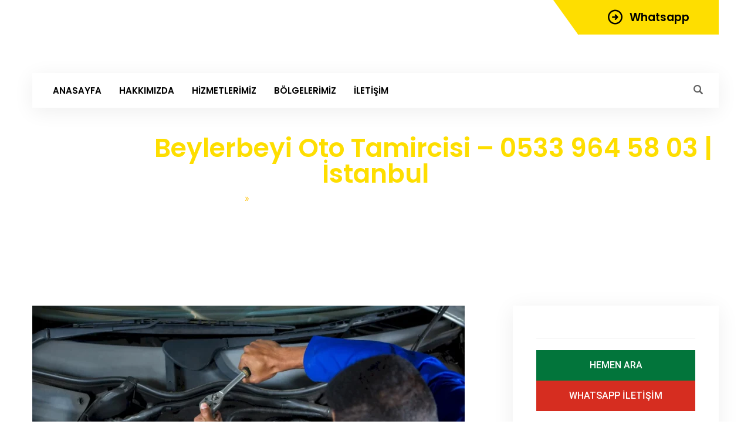

--- FILE ---
content_type: text/html; charset=UTF-8
request_url: https://istanbulototamircim.com/uskudar-beylerbeyi-mahallesi-oto-tamircisi-istanbul.html
body_size: 38510
content:
<!DOCTYPE html><html lang="tr"><head><script data-no-optimize="1">var litespeed_docref=sessionStorage.getItem("litespeed_docref");litespeed_docref&&(Object.defineProperty(document,"referrer",{get:function(){return litespeed_docref}}),sessionStorage.removeItem("litespeed_docref"));</script> <meta charset="UTF-8"><meta name="viewport" content="width=device-width, initial-scale=1"><link rel="profile" href="http://gmpg.org/xfn/11"><link rel="icon" href="https://cdn.istanbulototamircim.com/wp-content/uploads/2020/11/FAV-63x63.png" sizes="32x32" /><link rel="icon" href="https://cdn.istanbulototamircim.com/wp-content/uploads/2020/11/FAV-300x300.png.avif" sizes="192x192" /><link rel="apple-touch-icon" href="https://cdn.istanbulototamircim.com/wp-content/uploads/2020/11/FAV-300x300.png.avif" /><meta name="msapplication-TileImage" content="https://cdn.istanbulototamircim.com/wp-content/uploads/2020/11/FAV-300x300.png.avif" /><meta name='robots' content='index, follow, max-image-preview:large, max-snippet:-1, max-video-preview:-1' /><title>Üsküdar Beylerbeyi Oto Tamircisi - 0533 964 58 03 | İstanbul</title><style id="perfmatters-used-css">html{font-family:sans-serif;-webkit-text-size-adjust:100%;-ms-text-size-adjust:100%;}body{margin:0;}article,aside,details,figcaption,figure,footer,header,hgroup,main,menu,nav,section,summary{display:block;}[hidden],template{display:none;}a{background-color:transparent;}a:active,a:hover{outline:0;}b,strong{font-weight:700;}h1{margin:.67em 0;font-size:2em;}img{border:0;}figure{margin:1em 40px;}hr{height:0;-webkit-box-sizing:content-box;-moz-box-sizing:content-box;box-sizing:content-box;}button,input,optgroup,select,textarea{margin:0;font:inherit;color:inherit;}button{overflow:visible;}button,select{text-transform:none;}button,html input[type=button],input[type=reset],input[type=submit]{-webkit-appearance:button;cursor:pointer;}button[disabled],html input[disabled]{cursor:default;}button::-moz-focus-inner,input::-moz-focus-inner{padding:0;border:0;}input{line-height:normal;}input[type=checkbox],input[type=radio]{-webkit-box-sizing:border-box;-moz-box-sizing:border-box;box-sizing:border-box;padding:0;}input[type=number]::-webkit-inner-spin-button,input[type=number]::-webkit-outer-spin-button{height:auto;}input[type=search]{-webkit-box-sizing:content-box;-moz-box-sizing:content-box;box-sizing:content-box;-webkit-appearance:textfield;}input[type=search]::-webkit-search-cancel-button,input[type=search]::-webkit-search-decoration{-webkit-appearance:none;}@media print{*,:after,:before{color:#000 !important;text-shadow:none !important;background:0 0 !important;-webkit-box-shadow:none !important;box-shadow:none !important;}a,a:visited{text-decoration:underline;}a[href]:after{content:" (" attr(href) ")";}a[href^="javascript:"]:after,a[href^="#"]:after{content:"";}img,tr{page-break-inside:avoid;}img{max-width:100% !important;}h2,h3,p{orphans:3;widows:3;}h2,h3{page-break-after:avoid;}.navbar{display:none;}}@font-face{font-family:"Glyphicons Halflings";src:url("https://cdn.istanbulototamircim.com/wp-content/themes/oto-tamir/css/plugins/../fonts/glyphicons-halflings-regular.eot");src:url("https://cdn.istanbulototamircim.com/wp-content/themes/oto-tamir/css/plugins/../fonts/glyphicons-halflings-regular.eot?#iefix") format("embedded-opentype"),url("https://cdn.istanbulototamircim.com/wp-content/themes/oto-tamir/css/plugins/../fonts/glyphicons-halflings-regular.woff2") format("woff2"),url("https://cdn.istanbulototamircim.com/wp-content/themes/oto-tamir/css/plugins/../fonts/glyphicons-halflings-regular.woff") format("woff"),url("https://cdn.istanbulototamircim.com/wp-content/themes/oto-tamir/css/plugins/../fonts/glyphicons-halflings-regular.ttf") format("truetype"),url("https://cdn.istanbulototamircim.com/wp-content/themes/oto-tamir/css/plugins/../fonts/glyphicons-halflings-regular.svg#glyphicons_halflingsregular") format("svg");}*{-webkit-box-sizing:border-box;-moz-box-sizing:border-box;box-sizing:border-box;}:after,:before{-webkit-box-sizing:border-box;-moz-box-sizing:border-box;box-sizing:border-box;}html{font-size:10px;-webkit-tap-highlight-color:rgba(0,0,0,0);}body{font-family:"Helvetica Neue",Helvetica,Arial,sans-serif;font-size:14px;line-height:1.42857143;color:#333;background-color:#fff;}button,input,select,textarea{font-family:inherit;font-size:inherit;line-height:inherit;}a{color:#337ab7;text-decoration:none;}a:focus,a:hover{color:#23527c;text-decoration:underline;}a:focus{outline:5px auto -webkit-focus-ring-color;outline-offset:-2px;}figure{margin:0;}img{vertical-align:middle;}hr{margin-top:20px;margin-bottom:20px;border:0;border-top:1px solid #eee;}[role=button]{cursor:pointer;}.h1,.h2,.h3,.h4,.h5,.h6,h1,h2,h3,h4,h5,h6{font-family:inherit;font-weight:500;line-height:1.1;color:inherit;}.h1,.h2,.h3,h1,h2,h3{margin-top:20px;margin-bottom:10px;}.h4,.h5,.h6,h4,h5,h6{margin-top:10px;margin-bottom:10px;}.h1,h1{font-size:36px;}.h2,h2{font-size:30px;}.h3,h3{font-size:24px;}.h4,h4{font-size:18px;}.h5,h5{font-size:14px;}.h6,h6{font-size:12px;}p{margin:0 0 10px;}.page-header{padding-bottom:9px;margin:40px 0 20px;border-bottom:1px solid #eee;}ol,ul{margin-top:0;margin-bottom:10px;}ol ol,ol ul,ul ol,ul ul{margin-bottom:0;}address{margin-bottom:20px;font-style:normal;line-height:1.42857143;}.container{padding-right:15px;padding-left:15px;margin-right:auto;margin-left:auto;}@media (min-width:768px){.container{width:750px;}}@media (min-width:992px){.container{width:970px;}}@media (min-width:1200px){.container{width:1170px;}}.row{margin-right:-15px;margin-left:-15px;}.col-lg-1,.col-lg-10,.col-lg-11,.col-lg-12,.col-lg-2,.col-lg-3,.col-lg-4,.col-lg-5,.col-lg-6,.col-lg-7,.col-lg-8,.col-lg-9,.col-md-1,.col-md-10,.col-md-11,.col-md-12,.col-md-2,.col-md-3,.col-md-4,.col-md-5,.col-md-6,.col-md-7,.col-md-8,.col-md-9,.col-sm-1,.col-sm-10,.col-sm-11,.col-sm-12,.col-sm-2,.col-sm-3,.col-sm-4,.col-sm-5,.col-sm-6,.col-sm-7,.col-sm-8,.col-sm-9,.col-xs-1,.col-xs-10,.col-xs-11,.col-xs-12,.col-xs-2,.col-xs-3,.col-xs-4,.col-xs-5,.col-xs-6,.col-xs-7,.col-xs-8,.col-xs-9{position:relative;min-height:1px;padding-right:15px;padding-left:15px;}@media (min-width:992px){.col-md-1,.col-md-10,.col-md-11,.col-md-12,.col-md-2,.col-md-3,.col-md-4,.col-md-5,.col-md-6,.col-md-7,.col-md-8,.col-md-9{float:left;}.col-md-11{width:91.66666667%;}.col-md-7{width:58.33333333%;}.col-md-5{width:41.66666667%;}.col-md-1{width:8.33333333%;}}@media (min-width:1200px){.col-lg-1,.col-lg-10,.col-lg-11,.col-lg-12,.col-lg-2,.col-lg-3,.col-lg-4,.col-lg-5,.col-lg-6,.col-lg-7,.col-lg-8,.col-lg-9{float:left;}.col-lg-8{width:66.66666667%;}.col-lg-4{width:33.33333333%;}}input[type=search]{-webkit-box-sizing:border-box;-moz-box-sizing:border-box;box-sizing:border-box;}input[type=checkbox],input[type=radio]{margin:4px 0 0;margin-top:1px \9;line-height:normal;}input[type=file]{display:block;}input[type=range]{display:block;width:100%;}input[type=file]:focus,input[type=checkbox]:focus,input[type=radio]:focus{outline:5px auto -webkit-focus-ring-color;outline-offset:-2px;}input[type=search]{-webkit-appearance:none;}fieldset[disabled] input[type=checkbox],fieldset[disabled] input[type=radio],input[type=checkbox].disabled,input[type=checkbox][disabled],input[type=radio].disabled,input[type=radio][disabled]{cursor:not-allowed;}.btn{display:inline-block;padding:6px 12px;margin-bottom:0;font-size:14px;font-weight:400;line-height:1.42857143;text-align:center;white-space:nowrap;vertical-align:middle;-ms-touch-action:manipulation;touch-action:manipulation;cursor:pointer;-webkit-user-select:none;-moz-user-select:none;-ms-user-select:none;user-select:none;background-image:none;border:1px solid transparent;border-radius:4px;}.btn.active.focus,.btn.active:focus,.btn.focus,.btn:active.focus,.btn:active:focus,.btn:focus{outline:5px auto -webkit-focus-ring-color;outline-offset:-2px;}.btn.focus,.btn:focus,.btn:hover{color:#333;text-decoration:none;}.btn.active,.btn:active{background-image:none;outline:0;-webkit-box-shadow:inset 0 3px 5px rgba(0,0,0,.125);box-shadow:inset 0 3px 5px rgba(0,0,0,.125);}.btn.disabled,.btn[disabled],fieldset[disabled] .btn{cursor:not-allowed;filter:alpha(opacity=65);-webkit-box-shadow:none;box-shadow:none;opacity:.65;}.btn-default{color:#333;background-color:#fff;border-color:#ccc;}.btn-default.focus,.btn-default:focus{color:#333;background-color:#e6e6e6;border-color:#8c8c8c;}.btn-default:hover{color:#333;background-color:#e6e6e6;border-color:#adadad;}.btn-default.active,.btn-default:active,.open>.dropdown-toggle.btn-default{color:#333;background-color:#e6e6e6;border-color:#adadad;}.btn-default.active.focus,.btn-default.active:focus,.btn-default.active:hover,.btn-default:active.focus,.btn-default:active:focus,.btn-default:active:hover,.open>.dropdown-toggle.btn-default.focus,.open>.dropdown-toggle.btn-default:focus,.open>.dropdown-toggle.btn-default:hover{color:#333;background-color:#d4d4d4;border-color:#8c8c8c;}.btn-default.active,.btn-default:active,.open>.dropdown-toggle.btn-default{background-image:none;}.btn-default.disabled.focus,.btn-default.disabled:focus,.btn-default.disabled:hover,.btn-default[disabled].focus,.btn-default[disabled]:focus,.btn-default[disabled]:hover,fieldset[disabled] .btn-default.focus,fieldset[disabled] .btn-default:focus,fieldset[disabled] .btn-default:hover{background-color:#fff;border-color:#ccc;}.btn-primary{color:#fff;background-color:#337ab7;border-color:#2e6da4;}.btn-primary.focus,.btn-primary:focus{color:#fff;background-color:#286090;border-color:#122b40;}.btn-primary:hover{color:#fff;background-color:#286090;border-color:#204d74;}.btn-primary.active,.btn-primary:active,.open>.dropdown-toggle.btn-primary{color:#fff;background-color:#286090;border-color:#204d74;}.btn-primary.active.focus,.btn-primary.active:focus,.btn-primary.active:hover,.btn-primary:active.focus,.btn-primary:active:focus,.btn-primary:active:hover,.open>.dropdown-toggle.btn-primary.focus,.open>.dropdown-toggle.btn-primary:focus,.open>.dropdown-toggle.btn-primary:hover{color:#fff;background-color:#204d74;border-color:#122b40;}.btn-primary.active,.btn-primary:active,.open>.dropdown-toggle.btn-primary{background-image:none;}.btn-primary.disabled.focus,.btn-primary.disabled:focus,.btn-primary.disabled:hover,.btn-primary[disabled].focus,.btn-primary[disabled]:focus,.btn-primary[disabled]:hover,fieldset[disabled] .btn-primary.focus,fieldset[disabled] .btn-primary:focus,fieldset[disabled] .btn-primary:hover{background-color:#337ab7;border-color:#2e6da4;}.fade{opacity:0;-webkit-transition:opacity .15s linear;-o-transition:opacity .15s linear;transition:opacity .15s linear;}[data-toggle=buttons]>.btn input[type=checkbox],[data-toggle=buttons]>.btn input[type=radio],[data-toggle=buttons]>.btn-group>.btn input[type=checkbox],[data-toggle=buttons]>.btn-group>.btn input[type=radio]{position:absolute;clip:rect(0,0,0,0);pointer-events:none;}.nav{padding-left:0;margin-bottom:0;list-style:none;}.nav>li{position:relative;display:block;}.nav>li>a{position:relative;display:block;padding:10px 15px;}.nav>li>a:focus,.nav>li>a:hover{text-decoration:none;background-color:#eee;}.nav>li>a>img{max-width:none;}.navbar{position:relative;min-height:50px;margin-bottom:20px;border:1px solid transparent;}@media (min-width:768px){.navbar{border-radius:4px;}}.navbar-toggle{position:relative;float:right;padding:9px 10px;margin-top:8px;margin-right:15px;margin-bottom:8px;background-color:transparent;background-image:none;border:1px solid transparent;border-radius:4px;}.navbar-toggle:focus{outline:0;}@media (min-width:768px){.navbar-toggle{display:none;}}.navbar-nav{margin:7.5px -15px;}.navbar-nav>li>a{padding-top:10px;padding-bottom:10px;line-height:20px;}@media (min-width:768px){.navbar-nav{float:left;margin:0;}.navbar-nav>li{float:left;}.navbar-nav>li>a{padding-top:15px;padding-bottom:15px;}}.breadcrumb{padding:8px 15px;margin-bottom:20px;list-style:none;background-color:#f5f5f5;border-radius:4px;}.breadcrumb>li{display:inline-block;}.breadcrumb>li+li:before{padding:0 5px;color:#ccc;content:"/ ";}@-webkit-keyframes progress-bar-stripes{from{background-position:40px 0;}to{background-position:0 0;}}@-o-keyframes progress-bar-stripes{from{background-position:40px 0;}to{background-position:0 0;}}@keyframes progress-bar-stripes{from{background-position:40px 0;}to{background-position:0 0;}}.close{float:right;font-size:21px;font-weight:700;line-height:1;color:#000;text-shadow:0 1px 0 #fff;filter:alpha(opacity=20);opacity:.2;}.close:focus,.close:hover{color:#000;text-decoration:none;cursor:pointer;filter:alpha(opacity=50);opacity:.5;}button.close{-webkit-appearance:none;padding:0;cursor:pointer;background:0 0;border:0;}.modal{position:fixed;top:0;right:0;bottom:0;left:0;z-index:1050;display:none;overflow:hidden;-webkit-overflow-scrolling:touch;outline:0;}.modal.fade .modal-dialog{-webkit-transition:-webkit-transform .3s ease-out;-o-transition:-o-transform .3s ease-out;transition:transform .3s ease-out;-webkit-transform:translate(0,-25%);-ms-transform:translate(0,-25%);-o-transform:translate(0,-25%);transform:translate(0,-25%);}.modal-dialog{position:relative;width:auto;margin:10px;}.modal-content{position:relative;background-color:#fff;-webkit-background-clip:padding-box;background-clip:padding-box;border:1px solid #999;border:1px solid rgba(0,0,0,.2);border-radius:6px;outline:0;-webkit-box-shadow:0 3px 9px rgba(0,0,0,.5);box-shadow:0 3px 9px rgba(0,0,0,.5);}.modal-header{padding:15px;border-bottom:1px solid #e5e5e5;}.modal-header .close{margin-top:-2px;}.modal-title{margin:0;line-height:1.42857143;}.modal-body{position:relative;padding:15px;}.modal-footer{padding:15px;text-align:right;border-top:1px solid #e5e5e5;}.modal-footer .btn+.btn{margin-bottom:0;margin-left:5px;}@media (min-width:768px){.modal-dialog{width:600px;margin:30px auto;}.modal-content{-webkit-box-shadow:0 5px 15px rgba(0,0,0,.5);box-shadow:0 5px 15px rgba(0,0,0,.5);}}.btn-group-vertical>.btn-group:after,.btn-group-vertical>.btn-group:before,.btn-toolbar:after,.btn-toolbar:before,.clearfix:after,.clearfix:before,.container-fluid:after,.container-fluid:before,.container:after,.container:before,.dl-horizontal dd:after,.dl-horizontal dd:before,.form-horizontal .form-group:after,.form-horizontal .form-group:before,.modal-footer:after,.modal-footer:before,.modal-header:after,.modal-header:before,.nav:after,.nav:before,.navbar-collapse:after,.navbar-collapse:before,.navbar-header:after,.navbar-header:before,.navbar:after,.navbar:before,.pager:after,.pager:before,.panel-body:after,.panel-body:before,.row:after,.row:before{display:table;content:" ";}.btn-group-vertical>.btn-group:after,.btn-toolbar:after,.clearfix:after,.container-fluid:after,.container:after,.dl-horizontal dd:after,.form-horizontal .form-group:after,.modal-footer:after,.modal-header:after,.nav:after,.navbar-collapse:after,.navbar-header:after,.navbar:after,.pager:after,.panel-body:after,.row:after{clear:both;}.pull-left{float:left !important;}@-ms-viewport{width:device-width;}.visible-lg,.visible-md,.visible-sm,.visible-xs{display:none !important;}@media (max-width:767px){.visible-xs{display:block !important;}}.animated:not(.no-animate){-webkit-animation-duration:.9s;animation-duration:.9s;-webkit-animation-fill-mode:both;animation-fill-mode:both;opacity:1;}.animated{-webkit-animation-duration:1s;animation-duration:1s;-webkit-animation-fill-mode:both;animation-fill-mode:both;}.animated.infinite{-webkit-animation-iteration-count:infinite;animation-iteration-count:infinite;}.animated.hinge{-webkit-animation-duration:2s;animation-duration:2s;}.animated.flipOutX,.animated.flipOutY,.animated.bounceIn,.animated.bounceOut{-webkit-animation-duration:.75s;animation-duration:.75s;}@-webkit-keyframes bounce{from,20%,53%,80%,to{-webkit-animation-timing-function:cubic-bezier(.215,.61,.355,1);animation-timing-function:cubic-bezier(.215,.61,.355,1);-webkit-transform:translate3d(0,0,0);transform:translate3d(0,0,0);}40%,43%{-webkit-animation-timing-function:cubic-bezier(.755,.05,.855,.06);animation-timing-function:cubic-bezier(.755,.05,.855,.06);-webkit-transform:translate3d(0,-30px,0);transform:translate3d(0,-30px,0);}70%{-webkit-animation-timing-function:cubic-bezier(.755,.05,.855,.06);animation-timing-function:cubic-bezier(.755,.05,.855,.06);-webkit-transform:translate3d(0,-15px,0);transform:translate3d(0,-15px,0);}90%{-webkit-transform:translate3d(0,-4px,0);transform:translate3d(0,-4px,0);}}@keyframes bounce{from,20%,53%,80%,to{-webkit-animation-timing-function:cubic-bezier(.215,.61,.355,1);animation-timing-function:cubic-bezier(.215,.61,.355,1);-webkit-transform:translate3d(0,0,0);transform:translate3d(0,0,0);}40%,43%{-webkit-animation-timing-function:cubic-bezier(.755,.05,.855,.06);animation-timing-function:cubic-bezier(.755,.05,.855,.06);-webkit-transform:translate3d(0,-30px,0);transform:translate3d(0,-30px,0);}70%{-webkit-animation-timing-function:cubic-bezier(.755,.05,.855,.06);animation-timing-function:cubic-bezier(.755,.05,.855,.06);-webkit-transform:translate3d(0,-15px,0);transform:translate3d(0,-15px,0);}90%{-webkit-transform:translate3d(0,-4px,0);transform:translate3d(0,-4px,0);}}@-webkit-keyframes flash{from,50%,to{opacity:1;}25%,75%{opacity:0;}}@keyframes flash{from,50%,to{opacity:1;}25%,75%{opacity:0;}}@-webkit-keyframes pulse{from{-webkit-transform:scale3d(1,1,1);transform:scale3d(1,1,1);}50%{-webkit-transform:scale3d(1.05,1.05,1.05);transform:scale3d(1.05,1.05,1.05);}to{-webkit-transform:scale3d(1,1,1);transform:scale3d(1,1,1);}}@keyframes pulse{from{-webkit-transform:scale3d(1,1,1);transform:scale3d(1,1,1);}50%{-webkit-transform:scale3d(1.05,1.05,1.05);transform:scale3d(1.05,1.05,1.05);}to{-webkit-transform:scale3d(1,1,1);transform:scale3d(1,1,1);}}@-webkit-keyframes rubberBand{from{-webkit-transform:scale3d(1,1,1);transform:scale3d(1,1,1);}30%{-webkit-transform:scale3d(1.25,.75,1);transform:scale3d(1.25,.75,1);}40%{-webkit-transform:scale3d(.75,1.25,1);transform:scale3d(.75,1.25,1);}50%{-webkit-transform:scale3d(1.15,.85,1);transform:scale3d(1.15,.85,1);}65%{-webkit-transform:scale3d(.95,1.05,1);transform:scale3d(.95,1.05,1);}75%{-webkit-transform:scale3d(1.05,.95,1);transform:scale3d(1.05,.95,1);}to{-webkit-transform:scale3d(1,1,1);transform:scale3d(1,1,1);}}@keyframes rubberBand{from{-webkit-transform:scale3d(1,1,1);transform:scale3d(1,1,1);}30%{-webkit-transform:scale3d(1.25,.75,1);transform:scale3d(1.25,.75,1);}40%{-webkit-transform:scale3d(.75,1.25,1);transform:scale3d(.75,1.25,1);}50%{-webkit-transform:scale3d(1.15,.85,1);transform:scale3d(1.15,.85,1);}65%{-webkit-transform:scale3d(.95,1.05,1);transform:scale3d(.95,1.05,1);}75%{-webkit-transform:scale3d(1.05,.95,1);transform:scale3d(1.05,.95,1);}to{-webkit-transform:scale3d(1,1,1);transform:scale3d(1,1,1);}}@-webkit-keyframes shake{from,to{-webkit-transform:translate3d(0,0,0);transform:translate3d(0,0,0);}10%,30%,50%,70%,90%{-webkit-transform:translate3d(-10px,0,0);transform:translate3d(-10px,0,0);}20%,40%,60%,80%{-webkit-transform:translate3d(10px,0,0);transform:translate3d(10px,0,0);}}@keyframes shake{from,to{-webkit-transform:translate3d(0,0,0);transform:translate3d(0,0,0);}10%,30%,50%,70%,90%{-webkit-transform:translate3d(-10px,0,0);transform:translate3d(-10px,0,0);}20%,40%,60%,80%{-webkit-transform:translate3d(10px,0,0);transform:translate3d(10px,0,0);}}@-webkit-keyframes headShake{0%{-webkit-transform:translateX(0);transform:translateX(0);}6.5%{-webkit-transform:translateX(-6px) rotateY(-9deg);transform:translateX(-6px) rotateY(-9deg);}18.5%{-webkit-transform:translateX(5px) rotateY(7deg);transform:translateX(5px) rotateY(7deg);}31.5%{-webkit-transform:translateX(-3px) rotateY(-5deg);transform:translateX(-3px) rotateY(-5deg);}43.5%{-webkit-transform:translateX(2px) rotateY(3deg);transform:translateX(2px) rotateY(3deg);}50%{-webkit-transform:translateX(0);transform:translateX(0);}}@keyframes headShake{0%{-webkit-transform:translateX(0);transform:translateX(0);}6.5%{-webkit-transform:translateX(-6px) rotateY(-9deg);transform:translateX(-6px) rotateY(-9deg);}18.5%{-webkit-transform:translateX(5px) rotateY(7deg);transform:translateX(5px) rotateY(7deg);}31.5%{-webkit-transform:translateX(-3px) rotateY(-5deg);transform:translateX(-3px) rotateY(-5deg);}43.5%{-webkit-transform:translateX(2px) rotateY(3deg);transform:translateX(2px) rotateY(3deg);}50%{-webkit-transform:translateX(0);transform:translateX(0);}}@-webkit-keyframes swing{20%{-webkit-transform:rotate3d(0,0,1,15deg);transform:rotate3d(0,0,1,15deg);}40%{-webkit-transform:rotate3d(0,0,1,-10deg);transform:rotate3d(0,0,1,-10deg);}60%{-webkit-transform:rotate3d(0,0,1,5deg);transform:rotate3d(0,0,1,5deg);}80%{-webkit-transform:rotate3d(0,0,1,-5deg);transform:rotate3d(0,0,1,-5deg);}to{-webkit-transform:rotate3d(0,0,1,0deg);transform:rotate3d(0,0,1,0deg);}}@keyframes swing{20%{-webkit-transform:rotate3d(0,0,1,15deg);transform:rotate3d(0,0,1,15deg);}40%{-webkit-transform:rotate3d(0,0,1,-10deg);transform:rotate3d(0,0,1,-10deg);}60%{-webkit-transform:rotate3d(0,0,1,5deg);transform:rotate3d(0,0,1,5deg);}80%{-webkit-transform:rotate3d(0,0,1,-5deg);transform:rotate3d(0,0,1,-5deg);}to{-webkit-transform:rotate3d(0,0,1,0deg);transform:rotate3d(0,0,1,0deg);}}@-webkit-keyframes tada{from{-webkit-transform:scale3d(1,1,1);transform:scale3d(1,1,1);}10%,20%{-webkit-transform:scale3d(.9,.9,.9) rotate3d(0,0,1,-3deg);transform:scale3d(.9,.9,.9) rotate3d(0,0,1,-3deg);}30%,50%,70%,90%{-webkit-transform:scale3d(1.1,1.1,1.1) rotate3d(0,0,1,3deg);transform:scale3d(1.1,1.1,1.1) rotate3d(0,0,1,3deg);}40%,60%,80%{-webkit-transform:scale3d(1.1,1.1,1.1) rotate3d(0,0,1,-3deg);transform:scale3d(1.1,1.1,1.1) rotate3d(0,0,1,-3deg);}to{-webkit-transform:scale3d(1,1,1);transform:scale3d(1,1,1);}}@keyframes tada{from{-webkit-transform:scale3d(1,1,1);transform:scale3d(1,1,1);}10%,20%{-webkit-transform:scale3d(.9,.9,.9) rotate3d(0,0,1,-3deg);transform:scale3d(.9,.9,.9) rotate3d(0,0,1,-3deg);}30%,50%,70%,90%{-webkit-transform:scale3d(1.1,1.1,1.1) rotate3d(0,0,1,3deg);transform:scale3d(1.1,1.1,1.1) rotate3d(0,0,1,3deg);}40%,60%,80%{-webkit-transform:scale3d(1.1,1.1,1.1) rotate3d(0,0,1,-3deg);transform:scale3d(1.1,1.1,1.1) rotate3d(0,0,1,-3deg);}to{-webkit-transform:scale3d(1,1,1);transform:scale3d(1,1,1);}}@-webkit-keyframes wobble{from{-webkit-transform:none;transform:none;}15%{-webkit-transform:translate3d(-25%,0,0) rotate3d(0,0,1,-5deg);transform:translate3d(-25%,0,0) rotate3d(0,0,1,-5deg);}30%{-webkit-transform:translate3d(20%,0,0) rotate3d(0,0,1,3deg);transform:translate3d(20%,0,0) rotate3d(0,0,1,3deg);}45%{-webkit-transform:translate3d(-15%,0,0) rotate3d(0,0,1,-3deg);transform:translate3d(-15%,0,0) rotate3d(0,0,1,-3deg);}60%{-webkit-transform:translate3d(10%,0,0) rotate3d(0,0,1,2deg);transform:translate3d(10%,0,0) rotate3d(0,0,1,2deg);}75%{-webkit-transform:translate3d(-5%,0,0) rotate3d(0,0,1,-1deg);transform:translate3d(-5%,0,0) rotate3d(0,0,1,-1deg);}to{-webkit-transform:none;transform:none;}}@keyframes wobble{from{-webkit-transform:none;transform:none;}15%{-webkit-transform:translate3d(-25%,0,0) rotate3d(0,0,1,-5deg);transform:translate3d(-25%,0,0) rotate3d(0,0,1,-5deg);}30%{-webkit-transform:translate3d(20%,0,0) rotate3d(0,0,1,3deg);transform:translate3d(20%,0,0) rotate3d(0,0,1,3deg);}45%{-webkit-transform:translate3d(-15%,0,0) rotate3d(0,0,1,-3deg);transform:translate3d(-15%,0,0) rotate3d(0,0,1,-3deg);}60%{-webkit-transform:translate3d(10%,0,0) rotate3d(0,0,1,2deg);transform:translate3d(10%,0,0) rotate3d(0,0,1,2deg);}75%{-webkit-transform:translate3d(-5%,0,0) rotate3d(0,0,1,-1deg);transform:translate3d(-5%,0,0) rotate3d(0,0,1,-1deg);}to{-webkit-transform:none;transform:none;}}@-webkit-keyframes jello{from,11.1%,to{-webkit-transform:none;transform:none;}22.2%{-webkit-transform:skewX(-12.5deg) skewY(-12.5deg);transform:skewX(-12.5deg) skewY(-12.5deg);}33.3%{-webkit-transform:skewX(6.25deg) skewY(6.25deg);transform:skewX(6.25deg) skewY(6.25deg);}44.4%{-webkit-transform:skewX(-3.125deg) skewY(-3.125deg);transform:skewX(-3.125deg) skewY(-3.125deg);}55.5%{-webkit-transform:skewX(1.5625deg) skewY(1.5625deg);transform:skewX(1.5625deg) skewY(1.5625deg);}66.6%{-webkit-transform:skewX(-.78125deg) skewY(-.78125deg);transform:skewX(-.78125deg) skewY(-.78125deg);}77.7%{-webkit-transform:skewX(.390625deg) skewY(.390625deg);transform:skewX(.390625deg) skewY(.390625deg);}88.8%{-webkit-transform:skewX(-.1953125deg) skewY(-.1953125deg);transform:skewX(-.1953125deg) skewY(-.1953125deg);}}@keyframes jello{from,11.1%,to{-webkit-transform:none;transform:none;}22.2%{-webkit-transform:skewX(-12.5deg) skewY(-12.5deg);transform:skewX(-12.5deg) skewY(-12.5deg);}33.3%{-webkit-transform:skewX(6.25deg) skewY(6.25deg);transform:skewX(6.25deg) skewY(6.25deg);}44.4%{-webkit-transform:skewX(-3.125deg) skewY(-3.125deg);transform:skewX(-3.125deg) skewY(-3.125deg);}55.5%{-webkit-transform:skewX(1.5625deg) skewY(1.5625deg);transform:skewX(1.5625deg) skewY(1.5625deg);}66.6%{-webkit-transform:skewX(-.78125deg) skewY(-.78125deg);transform:skewX(-.78125deg) skewY(-.78125deg);}77.7%{-webkit-transform:skewX(.390625deg) skewY(.390625deg);transform:skewX(.390625deg) skewY(.390625deg);}88.8%{-webkit-transform:skewX(-.1953125deg) skewY(-.1953125deg);transform:skewX(-.1953125deg) skewY(-.1953125deg);}}@-webkit-keyframes bounceIn{from,20%,40%,60%,80%,to{-webkit-animation-timing-function:cubic-bezier(.215,.61,.355,1);animation-timing-function:cubic-bezier(.215,.61,.355,1);}0%{opacity:0;-webkit-transform:scale3d(.3,.3,.3);transform:scale3d(.3,.3,.3);}20%{-webkit-transform:scale3d(1.1,1.1,1.1);transform:scale3d(1.1,1.1,1.1);}40%{-webkit-transform:scale3d(.9,.9,.9);transform:scale3d(.9,.9,.9);}60%{opacity:1;-webkit-transform:scale3d(1.03,1.03,1.03);transform:scale3d(1.03,1.03,1.03);}80%{-webkit-transform:scale3d(.97,.97,.97);transform:scale3d(.97,.97,.97);}to{opacity:1;-webkit-transform:scale3d(1,1,1);transform:scale3d(1,1,1);}}@keyframes bounceIn{from,20%,40%,60%,80%,to{-webkit-animation-timing-function:cubic-bezier(.215,.61,.355,1);animation-timing-function:cubic-bezier(.215,.61,.355,1);}0%{opacity:0;-webkit-transform:scale3d(.3,.3,.3);transform:scale3d(.3,.3,.3);}20%{-webkit-transform:scale3d(1.1,1.1,1.1);transform:scale3d(1.1,1.1,1.1);}40%{-webkit-transform:scale3d(.9,.9,.9);transform:scale3d(.9,.9,.9);}60%{opacity:1;-webkit-transform:scale3d(1.03,1.03,1.03);transform:scale3d(1.03,1.03,1.03);}80%{-webkit-transform:scale3d(.97,.97,.97);transform:scale3d(.97,.97,.97);}to{opacity:1;-webkit-transform:scale3d(1,1,1);transform:scale3d(1,1,1);}}@-webkit-keyframes bounceInDown{from,60%,75%,90%,to{-webkit-animation-timing-function:cubic-bezier(.215,.61,.355,1);animation-timing-function:cubic-bezier(.215,.61,.355,1);}0%{opacity:0;-webkit-transform:translate3d(0,-3000px,0);transform:translate3d(0,-3000px,0);}60%{opacity:1;-webkit-transform:translate3d(0,25px,0);transform:translate3d(0,25px,0);}75%{-webkit-transform:translate3d(0,-10px,0);transform:translate3d(0,-10px,0);}90%{-webkit-transform:translate3d(0,5px,0);transform:translate3d(0,5px,0);}to{-webkit-transform:none;transform:none;}}@keyframes bounceInDown{from,60%,75%,90%,to{-webkit-animation-timing-function:cubic-bezier(.215,.61,.355,1);animation-timing-function:cubic-bezier(.215,.61,.355,1);}0%{opacity:0;-webkit-transform:translate3d(0,-3000px,0);transform:translate3d(0,-3000px,0);}60%{opacity:1;-webkit-transform:translate3d(0,25px,0);transform:translate3d(0,25px,0);}75%{-webkit-transform:translate3d(0,-10px,0);transform:translate3d(0,-10px,0);}90%{-webkit-transform:translate3d(0,5px,0);transform:translate3d(0,5px,0);}to{-webkit-transform:none;transform:none;}}@-webkit-keyframes bounceInLeft{from,60%,75%,90%,to{-webkit-animation-timing-function:cubic-bezier(.215,.61,.355,1);animation-timing-function:cubic-bezier(.215,.61,.355,1);}0%{opacity:0;-webkit-transform:translate3d(-3000px,0,0);transform:translate3d(-3000px,0,0);}60%{opacity:1;-webkit-transform:translate3d(25px,0,0);transform:translate3d(25px,0,0);}75%{-webkit-transform:translate3d(-10px,0,0);transform:translate3d(-10px,0,0);}90%{-webkit-transform:translate3d(5px,0,0);transform:translate3d(5px,0,0);}to{-webkit-transform:none;transform:none;}}@keyframes bounceInLeft{from,60%,75%,90%,to{-webkit-animation-timing-function:cubic-bezier(.215,.61,.355,1);animation-timing-function:cubic-bezier(.215,.61,.355,1);}0%{opacity:0;-webkit-transform:translate3d(-3000px,0,0);transform:translate3d(-3000px,0,0);}60%{opacity:1;-webkit-transform:translate3d(25px,0,0);transform:translate3d(25px,0,0);}75%{-webkit-transform:translate3d(-10px,0,0);transform:translate3d(-10px,0,0);}90%{-webkit-transform:translate3d(5px,0,0);transform:translate3d(5px,0,0);}to{-webkit-transform:none;transform:none;}}@-webkit-keyframes bounceInRight{from,60%,75%,90%,to{-webkit-animation-timing-function:cubic-bezier(.215,.61,.355,1);animation-timing-function:cubic-bezier(.215,.61,.355,1);}from{opacity:0;-webkit-transform:translate3d(3000px,0,0);transform:translate3d(3000px,0,0);}60%{opacity:1;-webkit-transform:translate3d(-25px,0,0);transform:translate3d(-25px,0,0);}75%{-webkit-transform:translate3d(10px,0,0);transform:translate3d(10px,0,0);}90%{-webkit-transform:translate3d(-5px,0,0);transform:translate3d(-5px,0,0);}to{-webkit-transform:none;transform:none;}}@keyframes bounceInRight{from,60%,75%,90%,to{-webkit-animation-timing-function:cubic-bezier(.215,.61,.355,1);animation-timing-function:cubic-bezier(.215,.61,.355,1);}from{opacity:0;-webkit-transform:translate3d(3000px,0,0);transform:translate3d(3000px,0,0);}60%{opacity:1;-webkit-transform:translate3d(-25px,0,0);transform:translate3d(-25px,0,0);}75%{-webkit-transform:translate3d(10px,0,0);transform:translate3d(10px,0,0);}90%{-webkit-transform:translate3d(-5px,0,0);transform:translate3d(-5px,0,0);}to{-webkit-transform:none;transform:none;}}@-webkit-keyframes bounceInUp{from,60%,75%,90%,to{-webkit-animation-timing-function:cubic-bezier(.215,.61,.355,1);animation-timing-function:cubic-bezier(.215,.61,.355,1);}from{opacity:0;-webkit-transform:translate3d(0,3000px,0);transform:translate3d(0,3000px,0);}60%{opacity:1;-webkit-transform:translate3d(0,-20px,0);transform:translate3d(0,-20px,0);}75%{-webkit-transform:translate3d(0,10px,0);transform:translate3d(0,10px,0);}90%{-webkit-transform:translate3d(0,-5px,0);transform:translate3d(0,-5px,0);}to{-webkit-transform:translate3d(0,0,0);transform:translate3d(0,0,0);}}@keyframes bounceInUp{from,60%,75%,90%,to{-webkit-animation-timing-function:cubic-bezier(.215,.61,.355,1);animation-timing-function:cubic-bezier(.215,.61,.355,1);}from{opacity:0;-webkit-transform:translate3d(0,3000px,0);transform:translate3d(0,3000px,0);}60%{opacity:1;-webkit-transform:translate3d(0,-20px,0);transform:translate3d(0,-20px,0);}75%{-webkit-transform:translate3d(0,10px,0);transform:translate3d(0,10px,0);}90%{-webkit-transform:translate3d(0,-5px,0);transform:translate3d(0,-5px,0);}to{-webkit-transform:translate3d(0,0,0);transform:translate3d(0,0,0);}}@-webkit-keyframes bounceOut{20%{-webkit-transform:scale3d(.9,.9,.9);transform:scale3d(.9,.9,.9);}50%,55%{opacity:1;-webkit-transform:scale3d(1.1,1.1,1.1);transform:scale3d(1.1,1.1,1.1);}to{opacity:0;-webkit-transform:scale3d(.3,.3,.3);transform:scale3d(.3,.3,.3);}}@keyframes bounceOut{20%{-webkit-transform:scale3d(.9,.9,.9);transform:scale3d(.9,.9,.9);}50%,55%{opacity:1;-webkit-transform:scale3d(1.1,1.1,1.1);transform:scale3d(1.1,1.1,1.1);}to{opacity:0;-webkit-transform:scale3d(.3,.3,.3);transform:scale3d(.3,.3,.3);}}@-webkit-keyframes bounceOutDown{20%{-webkit-transform:translate3d(0,10px,0);transform:translate3d(0,10px,0);}40%,45%{opacity:1;-webkit-transform:translate3d(0,-20px,0);transform:translate3d(0,-20px,0);}to{opacity:0;-webkit-transform:translate3d(0,2000px,0);transform:translate3d(0,2000px,0);}}@keyframes bounceOutDown{20%{-webkit-transform:translate3d(0,10px,0);transform:translate3d(0,10px,0);}40%,45%{opacity:1;-webkit-transform:translate3d(0,-20px,0);transform:translate3d(0,-20px,0);}to{opacity:0;-webkit-transform:translate3d(0,2000px,0);transform:translate3d(0,2000px,0);}}@-webkit-keyframes bounceOutLeft{20%{opacity:1;-webkit-transform:translate3d(20px,0,0);transform:translate3d(20px,0,0);}to{opacity:0;-webkit-transform:translate3d(-2000px,0,0);transform:translate3d(-2000px,0,0);}}@keyframes bounceOutLeft{20%{opacity:1;-webkit-transform:translate3d(20px,0,0);transform:translate3d(20px,0,0);}to{opacity:0;-webkit-transform:translate3d(-2000px,0,0);transform:translate3d(-2000px,0,0);}}@-webkit-keyframes bounceOutRight{20%{opacity:1;-webkit-transform:translate3d(-20px,0,0);transform:translate3d(-20px,0,0);}to{opacity:0;-webkit-transform:translate3d(2000px,0,0);transform:translate3d(2000px,0,0);}}@keyframes bounceOutRight{20%{opacity:1;-webkit-transform:translate3d(-20px,0,0);transform:translate3d(-20px,0,0);}to{opacity:0;-webkit-transform:translate3d(2000px,0,0);transform:translate3d(2000px,0,0);}}@-webkit-keyframes bounceOutUp{20%{-webkit-transform:translate3d(0,-10px,0);transform:translate3d(0,-10px,0);}40%,45%{opacity:1;-webkit-transform:translate3d(0,20px,0);transform:translate3d(0,20px,0);}to{opacity:0;-webkit-transform:translate3d(0,-2000px,0);transform:translate3d(0,-2000px,0);}}@keyframes bounceOutUp{20%{-webkit-transform:translate3d(0,-10px,0);transform:translate3d(0,-10px,0);}40%,45%{opacity:1;-webkit-transform:translate3d(0,20px,0);transform:translate3d(0,20px,0);}to{opacity:0;-webkit-transform:translate3d(0,-2000px,0);transform:translate3d(0,-2000px,0);}}@-webkit-keyframes fadeIn{from{opacity:0;}to{opacity:1;}}@keyframes fadeIn{from{opacity:0;}to{opacity:1;}}@-webkit-keyframes fadeInDown{from{opacity:0;-webkit-transform:translate3d(0,-100%,0);transform:translate3d(0,-100%,0);}to{opacity:1;-webkit-transform:none;transform:none;}}@keyframes fadeInDown{from{opacity:0;-webkit-transform:translate3d(0,-100%,0);transform:translate3d(0,-100%,0);}to{opacity:1;-webkit-transform:none;transform:none;}}@-webkit-keyframes fadeInDownBig{from{opacity:0;-webkit-transform:translate3d(0,-2000px,0);transform:translate3d(0,-2000px,0);}to{opacity:1;-webkit-transform:none;transform:none;}}@keyframes fadeInDownBig{from{opacity:0;-webkit-transform:translate3d(0,-2000px,0);transform:translate3d(0,-2000px,0);}to{opacity:1;-webkit-transform:none;transform:none;}}@-webkit-keyframes fadeInLeft{from{opacity:0;-webkit-transform:translate3d(-100%,0,0);transform:translate3d(-100%,0,0);}to{opacity:1;-webkit-transform:none;transform:none;}}@keyframes fadeInLeft{from{opacity:0;-webkit-transform:translate3d(-100%,0,0);transform:translate3d(-100%,0,0);}to{opacity:1;-webkit-transform:none;transform:none;}}@-webkit-keyframes fadeInLeftBig{from{opacity:0;-webkit-transform:translate3d(-2000px,0,0);transform:translate3d(-2000px,0,0);}to{opacity:1;-webkit-transform:none;transform:none;}}@keyframes fadeInLeftBig{from{opacity:0;-webkit-transform:translate3d(-2000px,0,0);transform:translate3d(-2000px,0,0);}to{opacity:1;-webkit-transform:none;transform:none;}}@-webkit-keyframes fadeInRight{from{opacity:0;-webkit-transform:translate3d(100%,0,0);transform:translate3d(100%,0,0);}to{opacity:1;-webkit-transform:none;transform:none;}}@keyframes fadeInRight{from{opacity:0;-webkit-transform:translate3d(100%,0,0);transform:translate3d(100%,0,0);}to{opacity:1;-webkit-transform:none;transform:none;}}@-webkit-keyframes fadeInRightBig{from{opacity:0;-webkit-transform:translate3d(2000px,0,0);transform:translate3d(2000px,0,0);}to{opacity:1;-webkit-transform:none;transform:none;}}@keyframes fadeInRightBig{from{opacity:0;-webkit-transform:translate3d(2000px,0,0);transform:translate3d(2000px,0,0);}to{opacity:1;-webkit-transform:none;transform:none;}}@-webkit-keyframes fadeInUp{from{opacity:0;-webkit-transform:translate3d(0,100%,0);transform:translate3d(0,100%,0);}to{opacity:1;-webkit-transform:none;transform:none;}}@keyframes fadeInUp{from{opacity:0;-webkit-transform:translate3d(0,100%,0);transform:translate3d(0,100%,0);}to{opacity:1;-webkit-transform:none;transform:none;}}@-webkit-keyframes fadeInUpBig{from{opacity:0;-webkit-transform:translate3d(0,2000px,0);transform:translate3d(0,2000px,0);}to{opacity:1;-webkit-transform:none;transform:none;}}@keyframes fadeInUpBig{from{opacity:0;-webkit-transform:translate3d(0,2000px,0);transform:translate3d(0,2000px,0);}to{opacity:1;-webkit-transform:none;transform:none;}}@-webkit-keyframes fadeOut{from{opacity:1;}to{opacity:0;}}@keyframes fadeOut{from{opacity:1;}to{opacity:0;}}@-webkit-keyframes fadeOutDown{from{opacity:1;}to{opacity:0;-webkit-transform:translate3d(0,100%,0);transform:translate3d(0,100%,0);}}@keyframes fadeOutDown{from{opacity:1;}to{opacity:0;-webkit-transform:translate3d(0,100%,0);transform:translate3d(0,100%,0);}}@-webkit-keyframes fadeOutDownBig{from{opacity:1;}to{opacity:0;-webkit-transform:translate3d(0,2000px,0);transform:translate3d(0,2000px,0);}}@keyframes fadeOutDownBig{from{opacity:1;}to{opacity:0;-webkit-transform:translate3d(0,2000px,0);transform:translate3d(0,2000px,0);}}@-webkit-keyframes fadeOutLeft{from{opacity:1;}to{opacity:0;-webkit-transform:translate3d(-100%,0,0);transform:translate3d(-100%,0,0);}}@keyframes fadeOutLeft{from{opacity:1;}to{opacity:0;-webkit-transform:translate3d(-100%,0,0);transform:translate3d(-100%,0,0);}}@-webkit-keyframes fadeOutLeftBig{from{opacity:1;}to{opacity:0;-webkit-transform:translate3d(-2000px,0,0);transform:translate3d(-2000px,0,0);}}@keyframes fadeOutLeftBig{from{opacity:1;}to{opacity:0;-webkit-transform:translate3d(-2000px,0,0);transform:translate3d(-2000px,0,0);}}@-webkit-keyframes fadeOutRight{from{opacity:1;}to{opacity:0;-webkit-transform:translate3d(100%,0,0);transform:translate3d(100%,0,0);}}@keyframes fadeOutRight{from{opacity:1;}to{opacity:0;-webkit-transform:translate3d(100%,0,0);transform:translate3d(100%,0,0);}}@-webkit-keyframes fadeOutRightBig{from{opacity:1;}to{opacity:0;-webkit-transform:translate3d(2000px,0,0);transform:translate3d(2000px,0,0);}}@keyframes fadeOutRightBig{from{opacity:1;}to{opacity:0;-webkit-transform:translate3d(2000px,0,0);transform:translate3d(2000px,0,0);}}@-webkit-keyframes fadeOutUp{from{opacity:1;}to{opacity:0;-webkit-transform:translate3d(0,-100%,0);transform:translate3d(0,-100%,0);}}@keyframes fadeOutUp{from{opacity:1;}to{opacity:0;-webkit-transform:translate3d(0,-100%,0);transform:translate3d(0,-100%,0);}}@-webkit-keyframes fadeOutUpBig{from{opacity:1;}to{opacity:0;-webkit-transform:translate3d(0,-2000px,0);transform:translate3d(0,-2000px,0);}}@keyframes fadeOutUpBig{from{opacity:1;}to{opacity:0;-webkit-transform:translate3d(0,-2000px,0);transform:translate3d(0,-2000px,0);}}@-webkit-keyframes flip{from{-webkit-transform:perspective(400px) rotate3d(0,1,0,-360deg);transform:perspective(400px) rotate3d(0,1,0,-360deg);-webkit-animation-timing-function:ease-out;animation-timing-function:ease-out;}40%{-webkit-transform:perspective(400px) translate3d(0,0,150px) rotate3d(0,1,0,-190deg);transform:perspective(400px) translate3d(0,0,150px) rotate3d(0,1,0,-190deg);-webkit-animation-timing-function:ease-out;animation-timing-function:ease-out;}50%{-webkit-transform:perspective(400px) translate3d(0,0,150px) rotate3d(0,1,0,-170deg);transform:perspective(400px) translate3d(0,0,150px) rotate3d(0,1,0,-170deg);-webkit-animation-timing-function:ease-in;animation-timing-function:ease-in;}80%{-webkit-transform:perspective(400px) scale3d(.95,.95,.95);transform:perspective(400px) scale3d(.95,.95,.95);-webkit-animation-timing-function:ease-in;animation-timing-function:ease-in;}to{-webkit-transform:perspective(400px);transform:perspective(400px);-webkit-animation-timing-function:ease-in;animation-timing-function:ease-in;}}@keyframes flip{from{-webkit-transform:perspective(400px) rotate3d(0,1,0,-360deg);transform:perspective(400px) rotate3d(0,1,0,-360deg);-webkit-animation-timing-function:ease-out;animation-timing-function:ease-out;}40%{-webkit-transform:perspective(400px) translate3d(0,0,150px) rotate3d(0,1,0,-190deg);transform:perspective(400px) translate3d(0,0,150px) rotate3d(0,1,0,-190deg);-webkit-animation-timing-function:ease-out;animation-timing-function:ease-out;}50%{-webkit-transform:perspective(400px) translate3d(0,0,150px) rotate3d(0,1,0,-170deg);transform:perspective(400px) translate3d(0,0,150px) rotate3d(0,1,0,-170deg);-webkit-animation-timing-function:ease-in;animation-timing-function:ease-in;}80%{-webkit-transform:perspective(400px) scale3d(.95,.95,.95);transform:perspective(400px) scale3d(.95,.95,.95);-webkit-animation-timing-function:ease-in;animation-timing-function:ease-in;}to{-webkit-transform:perspective(400px);transform:perspective(400px);-webkit-animation-timing-function:ease-in;animation-timing-function:ease-in;}}.animated.flip{-webkit-backface-visibility:visible;backface-visibility:visible;-webkit-animation-name:flip;animation-name:flip;}@-webkit-keyframes flipInX{from{-webkit-transform:perspective(400px) rotate3d(1,0,0,90deg);transform:perspective(400px) rotate3d(1,0,0,90deg);-webkit-animation-timing-function:ease-in;animation-timing-function:ease-in;opacity:0;}40%{-webkit-transform:perspective(400px) rotate3d(1,0,0,-20deg);transform:perspective(400px) rotate3d(1,0,0,-20deg);-webkit-animation-timing-function:ease-in;animation-timing-function:ease-in;}60%{-webkit-transform:perspective(400px) rotate3d(1,0,0,10deg);transform:perspective(400px) rotate3d(1,0,0,10deg);opacity:1;}80%{-webkit-transform:perspective(400px) rotate3d(1,0,0,-5deg);transform:perspective(400px) rotate3d(1,0,0,-5deg);}to{-webkit-transform:perspective(400px);transform:perspective(400px);}}@keyframes flipInX{from{-webkit-transform:perspective(400px) rotate3d(1,0,0,90deg);transform:perspective(400px) rotate3d(1,0,0,90deg);-webkit-animation-timing-function:ease-in;animation-timing-function:ease-in;opacity:0;}40%{-webkit-transform:perspective(400px) rotate3d(1,0,0,-20deg);transform:perspective(400px) rotate3d(1,0,0,-20deg);-webkit-animation-timing-function:ease-in;animation-timing-function:ease-in;}60%{-webkit-transform:perspective(400px) rotate3d(1,0,0,10deg);transform:perspective(400px) rotate3d(1,0,0,10deg);opacity:1;}80%{-webkit-transform:perspective(400px) rotate3d(1,0,0,-5deg);transform:perspective(400px) rotate3d(1,0,0,-5deg);}to{-webkit-transform:perspective(400px);transform:perspective(400px);}}@-webkit-keyframes flipInY{from{-webkit-transform:perspective(400px) rotate3d(0,1,0,90deg);transform:perspective(400px) rotate3d(0,1,0,90deg);-webkit-animation-timing-function:ease-in;animation-timing-function:ease-in;opacity:0;}40%{-webkit-transform:perspective(400px) rotate3d(0,1,0,-20deg);transform:perspective(400px) rotate3d(0,1,0,-20deg);-webkit-animation-timing-function:ease-in;animation-timing-function:ease-in;}60%{-webkit-transform:perspective(400px) rotate3d(0,1,0,10deg);transform:perspective(400px) rotate3d(0,1,0,10deg);opacity:1;}80%{-webkit-transform:perspective(400px) rotate3d(0,1,0,-5deg);transform:perspective(400px) rotate3d(0,1,0,-5deg);}to{-webkit-transform:perspective(400px);transform:perspective(400px);}}@keyframes flipInY{from{-webkit-transform:perspective(400px) rotate3d(0,1,0,90deg);transform:perspective(400px) rotate3d(0,1,0,90deg);-webkit-animation-timing-function:ease-in;animation-timing-function:ease-in;opacity:0;}40%{-webkit-transform:perspective(400px) rotate3d(0,1,0,-20deg);transform:perspective(400px) rotate3d(0,1,0,-20deg);-webkit-animation-timing-function:ease-in;animation-timing-function:ease-in;}60%{-webkit-transform:perspective(400px) rotate3d(0,1,0,10deg);transform:perspective(400px) rotate3d(0,1,0,10deg);opacity:1;}80%{-webkit-transform:perspective(400px) rotate3d(0,1,0,-5deg);transform:perspective(400px) rotate3d(0,1,0,-5deg);}to{-webkit-transform:perspective(400px);transform:perspective(400px);}}@-webkit-keyframes flipOutX{from{-webkit-transform:perspective(400px);transform:perspective(400px);}30%{-webkit-transform:perspective(400px) rotate3d(1,0,0,-20deg);transform:perspective(400px) rotate3d(1,0,0,-20deg);opacity:1;}to{-webkit-transform:perspective(400px) rotate3d(1,0,0,90deg);transform:perspective(400px) rotate3d(1,0,0,90deg);opacity:0;}}@keyframes flipOutX{from{-webkit-transform:perspective(400px);transform:perspective(400px);}30%{-webkit-transform:perspective(400px) rotate3d(1,0,0,-20deg);transform:perspective(400px) rotate3d(1,0,0,-20deg);opacity:1;}to{-webkit-transform:perspective(400px) rotate3d(1,0,0,90deg);transform:perspective(400px) rotate3d(1,0,0,90deg);opacity:0;}}@-webkit-keyframes flipOutY{from{-webkit-transform:perspective(400px);transform:perspective(400px);}30%{-webkit-transform:perspective(400px) rotate3d(0,1,0,-15deg);transform:perspective(400px) rotate3d(0,1,0,-15deg);opacity:1;}to{-webkit-transform:perspective(400px) rotate3d(0,1,0,90deg);transform:perspective(400px) rotate3d(0,1,0,90deg);opacity:0;}}@keyframes flipOutY{from{-webkit-transform:perspective(400px);transform:perspective(400px);}30%{-webkit-transform:perspective(400px) rotate3d(0,1,0,-15deg);transform:perspective(400px) rotate3d(0,1,0,-15deg);opacity:1;}to{-webkit-transform:perspective(400px) rotate3d(0,1,0,90deg);transform:perspective(400px) rotate3d(0,1,0,90deg);opacity:0;}}@-webkit-keyframes lightSpeedIn{from{-webkit-transform:translate3d(100%,0,0) skewX(-30deg);transform:translate3d(100%,0,0) skewX(-30deg);opacity:0;}60%{-webkit-transform:skewX(20deg);transform:skewX(20deg);opacity:1;}80%{-webkit-transform:skewX(-5deg);transform:skewX(-5deg);opacity:1;}to{-webkit-transform:none;transform:none;opacity:1;}}@keyframes lightSpeedIn{from{-webkit-transform:translate3d(100%,0,0) skewX(-30deg);transform:translate3d(100%,0,0) skewX(-30deg);opacity:0;}60%{-webkit-transform:skewX(20deg);transform:skewX(20deg);opacity:1;}80%{-webkit-transform:skewX(-5deg);transform:skewX(-5deg);opacity:1;}to{-webkit-transform:none;transform:none;opacity:1;}}@-webkit-keyframes lightSpeedOut{from{opacity:1;}to{-webkit-transform:translate3d(100%,0,0) skewX(30deg);transform:translate3d(100%,0,0) skewX(30deg);opacity:0;}}@keyframes lightSpeedOut{from{opacity:1;}to{-webkit-transform:translate3d(100%,0,0) skewX(30deg);transform:translate3d(100%,0,0) skewX(30deg);opacity:0;}}@-webkit-keyframes rotateIn{from{-webkit-transform-origin:center;transform-origin:center;-webkit-transform:rotate3d(0,0,1,-200deg);transform:rotate3d(0,0,1,-200deg);opacity:0;}to{-webkit-transform-origin:center;transform-origin:center;-webkit-transform:none;transform:none;opacity:1;}}@keyframes rotateIn{from{-webkit-transform-origin:center;transform-origin:center;-webkit-transform:rotate3d(0,0,1,-200deg);transform:rotate3d(0,0,1,-200deg);opacity:0;}to{-webkit-transform-origin:center;transform-origin:center;-webkit-transform:none;transform:none;opacity:1;}}@-webkit-keyframes rotateInDownLeft{from{-webkit-transform-origin:left bottom;transform-origin:left bottom;-webkit-transform:rotate3d(0,0,1,-45deg);transform:rotate3d(0,0,1,-45deg);opacity:0;}to{-webkit-transform-origin:left bottom;transform-origin:left bottom;-webkit-transform:none;transform:none;opacity:1;}}@keyframes rotateInDownLeft{from{-webkit-transform-origin:left bottom;transform-origin:left bottom;-webkit-transform:rotate3d(0,0,1,-45deg);transform:rotate3d(0,0,1,-45deg);opacity:0;}to{-webkit-transform-origin:left bottom;transform-origin:left bottom;-webkit-transform:none;transform:none;opacity:1;}}@-webkit-keyframes rotateInDownRight{from{-webkit-transform-origin:right bottom;transform-origin:right bottom;-webkit-transform:rotate3d(0,0,1,45deg);transform:rotate3d(0,0,1,45deg);opacity:0;}to{-webkit-transform-origin:right bottom;transform-origin:right bottom;-webkit-transform:none;transform:none;opacity:1;}}@keyframes rotateInDownRight{from{-webkit-transform-origin:right bottom;transform-origin:right bottom;-webkit-transform:rotate3d(0,0,1,45deg);transform:rotate3d(0,0,1,45deg);opacity:0;}to{-webkit-transform-origin:right bottom;transform-origin:right bottom;-webkit-transform:none;transform:none;opacity:1;}}@-webkit-keyframes rotateInUpLeft{from{-webkit-transform-origin:left bottom;transform-origin:left bottom;-webkit-transform:rotate3d(0,0,1,45deg);transform:rotate3d(0,0,1,45deg);opacity:0;}to{-webkit-transform-origin:left bottom;transform-origin:left bottom;-webkit-transform:none;transform:none;opacity:1;}}@keyframes rotateInUpLeft{from{-webkit-transform-origin:left bottom;transform-origin:left bottom;-webkit-transform:rotate3d(0,0,1,45deg);transform:rotate3d(0,0,1,45deg);opacity:0;}to{-webkit-transform-origin:left bottom;transform-origin:left bottom;-webkit-transform:none;transform:none;opacity:1;}}@-webkit-keyframes rotateInUpRight{from{-webkit-transform-origin:right bottom;transform-origin:right bottom;-webkit-transform:rotate3d(0,0,1,-90deg);transform:rotate3d(0,0,1,-90deg);opacity:0;}to{-webkit-transform-origin:right bottom;transform-origin:right bottom;-webkit-transform:none;transform:none;opacity:1;}}@keyframes rotateInUpRight{from{-webkit-transform-origin:right bottom;transform-origin:right bottom;-webkit-transform:rotate3d(0,0,1,-90deg);transform:rotate3d(0,0,1,-90deg);opacity:0;}to{-webkit-transform-origin:right bottom;transform-origin:right bottom;-webkit-transform:none;transform:none;opacity:1;}}@-webkit-keyframes rotateOut{from{-webkit-transform-origin:center;transform-origin:center;opacity:1;}to{-webkit-transform-origin:center;transform-origin:center;-webkit-transform:rotate3d(0,0,1,200deg);transform:rotate3d(0,0,1,200deg);opacity:0;}}@keyframes rotateOut{from{-webkit-transform-origin:center;transform-origin:center;opacity:1;}to{-webkit-transform-origin:center;transform-origin:center;-webkit-transform:rotate3d(0,0,1,200deg);transform:rotate3d(0,0,1,200deg);opacity:0;}}@-webkit-keyframes rotateOutDownLeft{from{-webkit-transform-origin:left bottom;transform-origin:left bottom;opacity:1;}to{-webkit-transform-origin:left bottom;transform-origin:left bottom;-webkit-transform:rotate3d(0,0,1,45deg);transform:rotate3d(0,0,1,45deg);opacity:0;}}@keyframes rotateOutDownLeft{from{-webkit-transform-origin:left bottom;transform-origin:left bottom;opacity:1;}to{-webkit-transform-origin:left bottom;transform-origin:left bottom;-webkit-transform:rotate3d(0,0,1,45deg);transform:rotate3d(0,0,1,45deg);opacity:0;}}@-webkit-keyframes rotateOutDownRight{from{-webkit-transform-origin:right bottom;transform-origin:right bottom;opacity:1;}to{-webkit-transform-origin:right bottom;transform-origin:right bottom;-webkit-transform:rotate3d(0,0,1,-45deg);transform:rotate3d(0,0,1,-45deg);opacity:0;}}@keyframes rotateOutDownRight{from{-webkit-transform-origin:right bottom;transform-origin:right bottom;opacity:1;}to{-webkit-transform-origin:right bottom;transform-origin:right bottom;-webkit-transform:rotate3d(0,0,1,-45deg);transform:rotate3d(0,0,1,-45deg);opacity:0;}}@-webkit-keyframes rotateOutUpLeft{from{-webkit-transform-origin:left bottom;transform-origin:left bottom;opacity:1;}to{-webkit-transform-origin:left bottom;transform-origin:left bottom;-webkit-transform:rotate3d(0,0,1,-45deg);transform:rotate3d(0,0,1,-45deg);opacity:0;}}@keyframes rotateOutUpLeft{from{-webkit-transform-origin:left bottom;transform-origin:left bottom;opacity:1;}to{-webkit-transform-origin:left bottom;transform-origin:left bottom;-webkit-transform:rotate3d(0,0,1,-45deg);transform:rotate3d(0,0,1,-45deg);opacity:0;}}@-webkit-keyframes rotateOutUpRight{from{-webkit-transform-origin:right bottom;transform-origin:right bottom;opacity:1;}to{-webkit-transform-origin:right bottom;transform-origin:right bottom;-webkit-transform:rotate3d(0,0,1,90deg);transform:rotate3d(0,0,1,90deg);opacity:0;}}@keyframes rotateOutUpRight{from{-webkit-transform-origin:right bottom;transform-origin:right bottom;opacity:1;}to{-webkit-transform-origin:right bottom;transform-origin:right bottom;-webkit-transform:rotate3d(0,0,1,90deg);transform:rotate3d(0,0,1,90deg);opacity:0;}}@-webkit-keyframes hinge{0%{-webkit-transform-origin:top left;transform-origin:top left;-webkit-animation-timing-function:ease-in-out;animation-timing-function:ease-in-out;}20%,60%{-webkit-transform:rotate3d(0,0,1,80deg);transform:rotate3d(0,0,1,80deg);-webkit-transform-origin:top left;transform-origin:top left;-webkit-animation-timing-function:ease-in-out;animation-timing-function:ease-in-out;}40%,80%{-webkit-transform:rotate3d(0,0,1,60deg);transform:rotate3d(0,0,1,60deg);-webkit-transform-origin:top left;transform-origin:top left;-webkit-animation-timing-function:ease-in-out;animation-timing-function:ease-in-out;opacity:1;}to{-webkit-transform:translate3d(0,700px,0);transform:translate3d(0,700px,0);opacity:0;}}@keyframes hinge{0%{-webkit-transform-origin:top left;transform-origin:top left;-webkit-animation-timing-function:ease-in-out;animation-timing-function:ease-in-out;}20%,60%{-webkit-transform:rotate3d(0,0,1,80deg);transform:rotate3d(0,0,1,80deg);-webkit-transform-origin:top left;transform-origin:top left;-webkit-animation-timing-function:ease-in-out;animation-timing-function:ease-in-out;}40%,80%{-webkit-transform:rotate3d(0,0,1,60deg);transform:rotate3d(0,0,1,60deg);-webkit-transform-origin:top left;transform-origin:top left;-webkit-animation-timing-function:ease-in-out;animation-timing-function:ease-in-out;opacity:1;}to{-webkit-transform:translate3d(0,700px,0);transform:translate3d(0,700px,0);opacity:0;}}@-webkit-keyframes rollIn{from{opacity:0;-webkit-transform:translate3d(-100%,0,0) rotate3d(0,0,1,-120deg);transform:translate3d(-100%,0,0) rotate3d(0,0,1,-120deg);}to{opacity:1;-webkit-transform:none;transform:none;}}@keyframes rollIn{from{opacity:0;-webkit-transform:translate3d(-100%,0,0) rotate3d(0,0,1,-120deg);transform:translate3d(-100%,0,0) rotate3d(0,0,1,-120deg);}to{opacity:1;-webkit-transform:none;transform:none;}}@-webkit-keyframes rollOut{from{opacity:1;}to{opacity:0;-webkit-transform:translate3d(100%,0,0) rotate3d(0,0,1,120deg);transform:translate3d(100%,0,0) rotate3d(0,0,1,120deg);}}@keyframes rollOut{from{opacity:1;}to{opacity:0;-webkit-transform:translate3d(100%,0,0) rotate3d(0,0,1,120deg);transform:translate3d(100%,0,0) rotate3d(0,0,1,120deg);}}@-webkit-keyframes scaleOut{from{opacity:0;-webkit-transform:scale3d(1.2,1.2,1.2);transform:scale3d(1.2,1.2,1.2);}70%{opacity:1;}}@keyframes scaleOut{from{opacity:0;-webkit-transform:scale3d(1.2,1.2,1.2);transform:scale3d(1.2,1.2,1.2);}70%{opacity:1;}}@-webkit-keyframes zoomIn{from{opacity:0;-webkit-transform:scale3d(1.3,1.3,1.3);transform:scale3d(1.3,1.3,1.3);}50%{opacity:1;}}@keyframes zoomIn{from{opacity:0;-webkit-transform:scale3d(.3,.3,.3);transform:scale3d(.3,.3,.3);}50%{opacity:1;}}@-webkit-keyframes zoomInDown{from{opacity:0;-webkit-transform:scale3d(.1,.1,.1) translate3d(0,-1000px,0);transform:scale3d(.1,.1,.1) translate3d(0,-1000px,0);-webkit-animation-timing-function:cubic-bezier(.55,.055,.675,.19);animation-timing-function:cubic-bezier(.55,.055,.675,.19);}60%{opacity:1;-webkit-transform:scale3d(.475,.475,.475) translate3d(0,60px,0);transform:scale3d(.475,.475,.475) translate3d(0,60px,0);-webkit-animation-timing-function:cubic-bezier(.175,.885,.32,1);animation-timing-function:cubic-bezier(.175,.885,.32,1);}}@keyframes zoomInDown{from{opacity:0;-webkit-transform:scale3d(.1,.1,.1) translate3d(0,-1000px,0);transform:scale3d(.1,.1,.1) translate3d(0,-1000px,0);-webkit-animation-timing-function:cubic-bezier(.55,.055,.675,.19);animation-timing-function:cubic-bezier(.55,.055,.675,.19);}60%{opacity:1;-webkit-transform:scale3d(.475,.475,.475) translate3d(0,60px,0);transform:scale3d(.475,.475,.475) translate3d(0,60px,0);-webkit-animation-timing-function:cubic-bezier(.175,.885,.32,1);animation-timing-function:cubic-bezier(.175,.885,.32,1);}}@-webkit-keyframes zoomInLeft{from{opacity:0;-webkit-transform:scale3d(.1,.1,.1) translate3d(-1000px,0,0);transform:scale3d(.1,.1,.1) translate3d(-1000px,0,0);-webkit-animation-timing-function:cubic-bezier(.55,.055,.675,.19);animation-timing-function:cubic-bezier(.55,.055,.675,.19);}60%{opacity:1;-webkit-transform:scale3d(.475,.475,.475) translate3d(10px,0,0);transform:scale3d(.475,.475,.475) translate3d(10px,0,0);-webkit-animation-timing-function:cubic-bezier(.175,.885,.32,1);animation-timing-function:cubic-bezier(.175,.885,.32,1);}}@keyframes zoomInLeft{from{opacity:0;-webkit-transform:scale3d(.1,.1,.1) translate3d(-1000px,0,0);transform:scale3d(.1,.1,.1) translate3d(-1000px,0,0);-webkit-animation-timing-function:cubic-bezier(.55,.055,.675,.19);animation-timing-function:cubic-bezier(.55,.055,.675,.19);}60%{opacity:1;-webkit-transform:scale3d(.475,.475,.475) translate3d(10px,0,0);transform:scale3d(.475,.475,.475) translate3d(10px,0,0);-webkit-animation-timing-function:cubic-bezier(.175,.885,.32,1);animation-timing-function:cubic-bezier(.175,.885,.32,1);}}@-webkit-keyframes zoomInRight{from{opacity:0;-webkit-transform:scale3d(.1,.1,.1) translate3d(1000px,0,0);transform:scale3d(.1,.1,.1) translate3d(1000px,0,0);-webkit-animation-timing-function:cubic-bezier(.55,.055,.675,.19);animation-timing-function:cubic-bezier(.55,.055,.675,.19);}60%{opacity:1;-webkit-transform:scale3d(.475,.475,.475) translate3d(-10px,0,0);transform:scale3d(.475,.475,.475) translate3d(-10px,0,0);-webkit-animation-timing-function:cubic-bezier(.175,.885,.32,1);animation-timing-function:cubic-bezier(.175,.885,.32,1);}}@keyframes zoomInRight{from{opacity:0;-webkit-transform:scale3d(.1,.1,.1) translate3d(1000px,0,0);transform:scale3d(.1,.1,.1) translate3d(1000px,0,0);-webkit-animation-timing-function:cubic-bezier(.55,.055,.675,.19);animation-timing-function:cubic-bezier(.55,.055,.675,.19);}60%{opacity:1;-webkit-transform:scale3d(.475,.475,.475) translate3d(-10px,0,0);transform:scale3d(.475,.475,.475) translate3d(-10px,0,0);-webkit-animation-timing-function:cubic-bezier(.175,.885,.32,1);animation-timing-function:cubic-bezier(.175,.885,.32,1);}}@-webkit-keyframes zoomInUp{from{opacity:0;-webkit-transform:scale3d(.1,.1,.1) translate3d(0,1000px,0);transform:scale3d(.1,.1,.1) translate3d(0,1000px,0);-webkit-animation-timing-function:cubic-bezier(.55,.055,.675,.19);animation-timing-function:cubic-bezier(.55,.055,.675,.19);}60%{opacity:1;-webkit-transform:scale3d(.475,.475,.475) translate3d(0,-60px,0);transform:scale3d(.475,.475,.475) translate3d(0,-60px,0);-webkit-animation-timing-function:cubic-bezier(.175,.885,.32,1);animation-timing-function:cubic-bezier(.175,.885,.32,1);}}@keyframes zoomInUp{from{opacity:0;-webkit-transform:scale3d(.1,.1,.1) translate3d(0,1000px,0);transform:scale3d(.1,.1,.1) translate3d(0,1000px,0);-webkit-animation-timing-function:cubic-bezier(.55,.055,.675,.19);animation-timing-function:cubic-bezier(.55,.055,.675,.19);}60%{opacity:1;-webkit-transform:scale3d(.475,.475,.475) translate3d(0,-60px,0);transform:scale3d(.475,.475,.475) translate3d(0,-60px,0);-webkit-animation-timing-function:cubic-bezier(.175,.885,.32,1);animation-timing-function:cubic-bezier(.175,.885,.32,1);}}@-webkit-keyframes zoomOut{from{opacity:1;}50%{opacity:0;-webkit-transform:scale3d(.3,.3,.3);transform:scale3d(.3,.3,.3);}to{opacity:0;}}@keyframes zoomOut{from{opacity:1;}50%{opacity:0;-webkit-transform:scale3d(.3,.3,.3);transform:scale3d(.3,.3,.3);}to{opacity:0;}}@-webkit-keyframes zoomOutDown{40%{opacity:1;-webkit-transform:scale3d(.475,.475,.475) translate3d(0,-60px,0);transform:scale3d(.475,.475,.475) translate3d(0,-60px,0);-webkit-animation-timing-function:cubic-bezier(.55,.055,.675,.19);animation-timing-function:cubic-bezier(.55,.055,.675,.19);}to{opacity:0;-webkit-transform:scale3d(.1,.1,.1) translate3d(0,2000px,0);transform:scale3d(.1,.1,.1) translate3d(0,2000px,0);-webkit-transform-origin:center bottom;transform-origin:center bottom;-webkit-animation-timing-function:cubic-bezier(.175,.885,.32,1);animation-timing-function:cubic-bezier(.175,.885,.32,1);}}@keyframes zoomOutDown{40%{opacity:1;-webkit-transform:scale3d(.475,.475,.475) translate3d(0,-60px,0);transform:scale3d(.475,.475,.475) translate3d(0,-60px,0);-webkit-animation-timing-function:cubic-bezier(.55,.055,.675,.19);animation-timing-function:cubic-bezier(.55,.055,.675,.19);}to{opacity:0;-webkit-transform:scale3d(.1,.1,.1) translate3d(0,2000px,0);transform:scale3d(.1,.1,.1) translate3d(0,2000px,0);-webkit-transform-origin:center bottom;transform-origin:center bottom;-webkit-animation-timing-function:cubic-bezier(.175,.885,.32,1);animation-timing-function:cubic-bezier(.175,.885,.32,1);}}@-webkit-keyframes zoomOutLeft{40%{opacity:1;-webkit-transform:scale3d(.475,.475,.475) translate3d(42px,0,0);transform:scale3d(.475,.475,.475) translate3d(42px,0,0);}to{opacity:0;-webkit-transform:scale(.1) translate3d(-2000px,0,0);transform:scale(.1) translate3d(-2000px,0,0);-webkit-transform-origin:left center;transform-origin:left center;}}@keyframes zoomOutLeft{40%{opacity:1;-webkit-transform:scale3d(.475,.475,.475) translate3d(42px,0,0);transform:scale3d(.475,.475,.475) translate3d(42px,0,0);}to{opacity:0;-webkit-transform:scale(.1) translate3d(-2000px,0,0);transform:scale(.1) translate3d(-2000px,0,0);-webkit-transform-origin:left center;transform-origin:left center;}}@-webkit-keyframes zoomOutRight{40%{opacity:1;-webkit-transform:scale3d(.475,.475,.475) translate3d(-42px,0,0);transform:scale3d(.475,.475,.475) translate3d(-42px,0,0);}to{opacity:0;-webkit-transform:scale(.1) translate3d(2000px,0,0);transform:scale(.1) translate3d(2000px,0,0);-webkit-transform-origin:right center;transform-origin:right center;}}@keyframes zoomOutRight{40%{opacity:1;-webkit-transform:scale3d(.475,.475,.475) translate3d(-42px,0,0);transform:scale3d(.475,.475,.475) translate3d(-42px,0,0);}to{opacity:0;-webkit-transform:scale(.1) translate3d(2000px,0,0);transform:scale(.1) translate3d(2000px,0,0);-webkit-transform-origin:right center;transform-origin:right center;}}@-webkit-keyframes zoomOutUp{40%{opacity:1;-webkit-transform:scale3d(.475,.475,.475) translate3d(0,60px,0);transform:scale3d(.475,.475,.475) translate3d(0,60px,0);-webkit-animation-timing-function:cubic-bezier(.55,.055,.675,.19);animation-timing-function:cubic-bezier(.55,.055,.675,.19);}to{opacity:0;-webkit-transform:scale3d(.1,.1,.1) translate3d(0,-2000px,0);transform:scale3d(.1,.1,.1) translate3d(0,-2000px,0);-webkit-transform-origin:center bottom;transform-origin:center bottom;-webkit-animation-timing-function:cubic-bezier(.175,.885,.32,1);animation-timing-function:cubic-bezier(.175,.885,.32,1);}}@keyframes zoomOutUp{40%{opacity:1;-webkit-transform:scale3d(.475,.475,.475) translate3d(0,60px,0);transform:scale3d(.475,.475,.475) translate3d(0,60px,0);-webkit-animation-timing-function:cubic-bezier(.55,.055,.675,.19);animation-timing-function:cubic-bezier(.55,.055,.675,.19);}to{opacity:0;-webkit-transform:scale3d(.1,.1,.1) translate3d(0,-2000px,0);transform:scale3d(.1,.1,.1) translate3d(0,-2000px,0);-webkit-transform-origin:center bottom;transform-origin:center bottom;-webkit-animation-timing-function:cubic-bezier(.175,.885,.32,1);animation-timing-function:cubic-bezier(.175,.885,.32,1);}}@-webkit-keyframes slideInDown{from{-webkit-transform:translate3d(0,-100%,0);transform:translate3d(0,-100%,0);visibility:visible;}to{-webkit-transform:translate3d(0,0,0);transform:translate3d(0,0,0);}}@keyframes slideInDown{from{-webkit-transform:translate3d(0,-100%,0);transform:translate3d(0,-100%,0);visibility:visible;}to{-webkit-transform:translate3d(0,0,0);transform:translate3d(0,0,0);}}@-webkit-keyframes slideInLeft{from{-webkit-transform:translate3d(-100%,0,0);transform:translate3d(-100%,0,0);visibility:visible;}to{-webkit-transform:translate3d(0,0,0);transform:translate3d(0,0,0);}}@keyframes slideInLeft{from{-webkit-transform:translate3d(-100%,0,0);transform:translate3d(-100%,0,0);visibility:visible;}to{-webkit-transform:translate3d(0,0,0);transform:translate3d(0,0,0);}}@-webkit-keyframes slideInRight{from{-webkit-transform:translate3d(100%,0,0);transform:translate3d(100%,0,0);visibility:visible;}to{-webkit-transform:translate3d(0,0,0);transform:translate3d(0,0,0);}}@keyframes slideInRight{from{-webkit-transform:translate3d(100%,0,0);transform:translate3d(100%,0,0);visibility:visible;}to{-webkit-transform:translate3d(0,0,0);transform:translate3d(0,0,0);}}@-webkit-keyframes slideInUp{from{-webkit-transform:translate3d(0,100%,0);transform:translate3d(0,100%,0);visibility:visible;}to{-webkit-transform:translate3d(0,0,0);transform:translate3d(0,0,0);}}@keyframes slideInUp{from{-webkit-transform:translate3d(0,100%,0);transform:translate3d(0,100%,0);visibility:visible;}to{-webkit-transform:translate3d(0,0,0);transform:translate3d(0,0,0);}}@-webkit-keyframes slideOutDown{from{-webkit-transform:translate3d(0,0,0);transform:translate3d(0,0,0);}to{visibility:hidden;-webkit-transform:translate3d(0,100%,0);transform:translate3d(0,100%,0);}}@keyframes slideOutDown{from{-webkit-transform:translate3d(0,0,0);transform:translate3d(0,0,0);}to{visibility:hidden;-webkit-transform:translate3d(0,100%,0);transform:translate3d(0,100%,0);}}@-webkit-keyframes slideOutLeft{from{-webkit-transform:translate3d(0,0,0);transform:translate3d(0,0,0);}to{visibility:hidden;-webkit-transform:translate3d(-100%,0,0);transform:translate3d(-100%,0,0);}}@keyframes slideOutLeft{from{-webkit-transform:translate3d(0,0,0);transform:translate3d(0,0,0);}to{visibility:hidden;-webkit-transform:translate3d(-100%,0,0);transform:translate3d(-100%,0,0);}}@-webkit-keyframes slideOutRight{from{-webkit-transform:translate3d(0,0,0);transform:translate3d(0,0,0);}to{visibility:hidden;-webkit-transform:translate3d(100%,0,0);transform:translate3d(100%,0,0);}}@keyframes slideOutRight{from{-webkit-transform:translate3d(0,0,0);transform:translate3d(0,0,0);}to{visibility:hidden;-webkit-transform:translate3d(100%,0,0);transform:translate3d(100%,0,0);}}@-webkit-keyframes slideOutUp{from{-webkit-transform:translate3d(0,0,0);transform:translate3d(0,0,0);}to{visibility:hidden;-webkit-transform:translate3d(0,-100%,0);transform:translate3d(0,-100%,0);}}@keyframes slideOutUp{from{-webkit-transform:translate3d(0,0,0);transform:translate3d(0,0,0);}to{visibility:hidden;-webkit-transform:translate3d(0,-100%,0);transform:translate3d(0,-100%,0);}}@font-face{font-family:"auto";src:url("https://istanbulototamircim.com/wp-content/themes/oto-tamir/iconfont/fonts/auto.eot?tt9lds");src:url("https://istanbulototamircim.com/wp-content/themes/oto-tamir/iconfont/fonts/auto.eot?tt9lds#iefix") format("embedded-opentype"),url("https://cdn.istanbulototamircim.com/wp-content/themes/oto-tamir/iconfont/fonts/auto.ttf?tt9lds") format("truetype"),url("https://cdn.istanbulototamircim.com/wp-content/themes/oto-tamir/iconfont/fonts/auto.woff?tt9lds") format("woff"),url("https://cdn.istanbulototamircim.com/wp-content/themes/oto-tamir/iconfont/fonts/auto.svg?tt9lds#auto") format("svg");font-weight:normal;font-style:normal;font-display:block;}[class^="icon-"],[class*=" icon-"]{font-family:"auto" !important;speak:none;font-style:normal;font-weight:normal;font-variant:normal;text-transform:none;line-height:1;-webkit-font-smoothing:antialiased;-moz-osx-font-smoothing:grayscale;}.icon-phone:before{content:"";}.icon-email:before{content:"";}.icon-close-cross:before{content:"";}.icon-clock:before{content:"";}.icon-locate:before{content:"";}.icon-lines-menu:before{content:"";}.icon-search:before{content:"";}.icon-shape:before{content:"";}.icon-facebook-logo:before{content:"";}.icon-instagram-logo:before{content:"";}.icon-8800:before{content:"";}.icon-59439:before{content:"";}.icon-733614:before{content:"";}.icon-arrow_up:before{content:"";}.icon-arrow_down:before{content:"";}button::-moz-focus-inner{padding:0;border:0;}body:not(.home){background-repeat:no-repeat;}header .header-right-bottom{margin-right:70px;}input[type=number]::-webkit-inner-spin-button,input[type=number]::-webkit-outer-spin-button{-webkit-appearance:none;margin:0;}input[type=number]{-moz-appearance:textfield;}body,html{overflow-x:hidden;}body{font-family:"Roboto",sans-serif;color:#292929;font-size:16px;line-height:24px;font-weight:400;}img{height:auto;}@media (max-width: 767px){body{font-size:14px;line-height:22px;}}a{color:#292929;text-decoration:none;}a:hover,a:focus{text-decoration:none;color:#292929;transition:.4s;-webkit-transition:.4s;}p{font-size:16px;line-height:24px;margin-bottom:24px;}p:empty{display:none !important;}@media (max-width: 767px){p{font-size:14px;line-height:20px;margin-bottom:20px;}}.color,a.color,a.color:hover,a.color:focus{color:#fe0000;}h1,h2.h-lg{font-size:44px;line-height:44px;font-family:"Poppins",sans-serif;font-weight:600;margin:0 0 35px;color:#292929;}h1,h2.h-lg{font-family:"Poppins",sans-serif;}@media (max-width: 991px){h1,h2.h-lg{font-size:40px;line-height:40px;}}@media (max-width: 767px){h1,h2.h-lg{font-size:32px;line-height:34px;margin:0 0 15px;}}@media (max-width: 479px){h1,h2.h-lg{font-size:33px;line-height:40px;}}h2{font-size:34px;line-height:34px;font-family:"Poppins",sans-serif;font-weight:600;margin:0 0 30px;color:#292929;}@media (max-width: 767px){h2{font-size:28px;line-height:30px;margin:0 0 15px;}}h3{font-size:30px;line-height:1.2em;font-family:"Poppins",sans-serif;font-weight:600;padding:0;margin:0 0 20px;color:#292929;}@media (max-width: 767px){h3{font-size:26px;margin:0 0 10px;}}@media (max-width: 767px){h3{font-size:24px;margin:0 0 10px;}}h4{font-size:26px;line-height:28px;font-family:"Muli",sans-serif;font-weight:400;padding:0;margin:0 0 15px;}h5{font-size:18px;line-height:22px;font-weight:700;font-family:"Poppins",sans-serif;padding:0;margin:0 0 15px;text-transform:uppercase;}h6{font-size:18px;line-height:22px;font-weight:700;font-family:"Muli",sans-serif;padding:0;margin:0 0 15px;}h1,h2,h3,h4,h5,h6{text-transform:inherit;font-weight:600;}@media (max-width: 767px){h5{font-size:16px;}}@media (max-width: 991px) and (min-width: 768px){.container-tablet-md{width:inherit;}}@media (max-width: 991px){.container-tablet-md.container-tablet-nogutter{padding-left:0;padding-right:0;}}@keyframes pegIt{0%{transform:rotate(0deg);}16%{transform:rotate(75deg);}25%{transform:rotate(55deg);}30%{transform:rotate(90deg);}36%{transform:rotate(170deg);}42%{transform:rotate(150deg);}50%{transform:rotate(227deg);}100%{transform:rotate(0deg);}}@-webkit-keyframes pegIt{0%{-webkit-transform:rotate(0deg);}16%{-webkit-transform:rotate(75deg);}25%{-webkit-transform:rotate(55deg);}30%{-webkit-transform:rotate(90deg);}36%{-webkit-transform:rotate(170deg);}42%{-webkit-transform:rotate(150deg);}50%{-webkit-transform:rotate(227deg);}100%{-webkit-transform:rotate(0deg);}}@-webkit-keyframes spin{0%{-webkit-transform:rotate(0deg);}100%{-webkit-transform:rotate(360deg);}}@keyframes spin{0%{transform:rotate(0deg);}100%{transform:rotate(360deg);}}input[type="button"],input[type="reset"],input[type="submit"]{background-color:hsl(0,0%,17%);border:0 none;border-radius:0px;color:hsl(0,0%,100%);font-size:14px;font-weight:700;height:auto;line-height:18px;min-width:80px;padding:18px 25px;transition:.3s;margin:0px 0px 10px;}input[type="button"]:hover,input[type="reset"]:hover,input[type="submit"]:hover{border-color:#ccc #bbb #aaa;background:hsl(52,100%,50%);color:#000;}input[type="text"],input[type="email"],input[type="url"],input[type="password"],input[type="search"],input[type="number"],input[type="tel"],input[type="range"],input[type="date"],input[type="month"],input[type="week"],input[type="time"],input[type="datetime"],input[type="datetime-local"],input[type="color"],textarea{appearance:none;margin-bottom:4px;padding:10px 15px;font-size:18px;line-height:24px;background:#fff;border:1px solid #dbdbdb;border-radius:0;color:#2b2b2b;min-width:100%;}input[type="text"]:focus,input[type="email"]:focus,input[type="url"]:focus,input[type="password"]:focus,input[type="search"]:focus,input[type="number"]:focus,input[type="tel"]:focus,input[type="range"]:focus,input[type="date"]:focus,input[type="month"]:focus,input[type="week"]:focus,input[type="time"]:focus,input[type="datetime"]:focus,input[type="datetime-local"]:focus,input[type="color"]:focus,textarea:focus{color:#111;}.widget{margin:0 0 1.5em;}.sticky{display:block;}embed,iframe,object{max-width:100%;}.wp-caption{margin-bottom:1.5em;max-width:100%;}.wp-caption img[class*="wp-image-"]{display:block;margin-left:auto;margin-right:auto;}.wp-caption .wp-caption-text{margin:.8075em 0;}.wp-caption-text{text-align:center;}input::-webkit-input-placeholder{font-size:16px;line-height:20px;color:#989898;}input::-moz-placeholder{font-size:16px;line-height:20px;color:#989898;}input:-ms-input-placeholder{font-size:16px;line-height:20px;color:#989898;}input:-moz-placeholder{font-size:16px;line-height:20px;color:#989898;}button:focus,.btn:focus,button:active:focus,.btn:active:focus,button.active:focus,.btn.active:focus,button.focus,.btn.focus,button:active.focus,.btn:active.focus,button.active.focus,.btn.active.focus{outline:0;outline:none;-webkit-box-shadow:none;-moz-box-shadow:none;box-shadow:none;}button:hover,.btn:hover,button:focus,.btn:focus,button.focus,.btn.focus{outline:0;outline:none;-webkit-box-shadow:none;-moz-box-shadow:none;box-shadow:none;}button:active,.btn:active,button.active,.btn.active{outline:0;outline:none;-webkit-box-shadow:none;-moz-box-shadow:none;box-shadow:none;}.blog-post a.more-link,.btn{color:#fff;position:relative;padding:20px 25px;font-size:14px;line-height:18px;font-weight:700;height:auto;background-color:#2c2c2c;border-radius:0;border:0;vertical-align:top;-webkit-transition:all 1.2s .6s ease,background-color .4s ease-in-out,color .4s ease;-moz-transition:all 1.2s .6s ease,background-color .4s ease-in-out,color .4s ease;-ms-transition:all 1.2s .6s ease,background-color .4s ease-in-out,color .4s ease;-o-transition:all 1.2s .6s ease,background-color .4s ease-in-out,color .4s ease;text-decoration:none;text-transform:uppercase;min-width:195px;overflow:hidden;-webkit-transform:translate3d(0,0,0);-moz-transform:translate3d(0,0,0);-ms-transform:translate3d(0,0,0);-o-transform:translate3d(0,0,0);}.blog-post a.more-link:hover,.btn:hover,.btn.active,.btn:active{background:#fe0000;color:#333;}.btn:not([data-action]):before,.btn:not([data-action]):after{content:"";position:absolute;z-index:0;left:100%;top:0;width:150%;height:100%;background-color:#fe0000;-webkit-transform:skew(30deg) translate3d(0,0,0);-moz-transform:skew(30deg) translate3d(0,0,0);-ms-transform:skew(30deg) translate3d(0,0,0);-o-transform:skew(30deg) translate3d(0,0,0);-webkit-transform-origin:0 0;-ms-transform-origin:0 0;transform-origin:0 0;opacity:0;-webkit-transition:all .4s ease;-moz-transition:all .4s ease;-ms-transition:all .4s ease;-o-transition:all .4s ease;}.btn:not([data-action]):before{left:auto;right:100%;-webkit-transform:skew(-30deg) translate3d(0,0,0);-moz-transform:skew(-30deg) translate3d(0,0,0);-ms-transform:skew(-30deg) translate3d(0,0,0);-o-transform:skew(-30deg) translate3d(0,0,0);}.blog-post a.more-link:hover,.btn:hover{background-color:#2c2c2c;}.btn:not([data-action]):hover:before{-webkit-transform:skew(-30deg) translate3d(70%,0,0);-moz-transform:skew(-30deg) translate3d(70%,0,0);-ms-transform:skew(-30deg) translate3d(70%,0,0);-o-transform:skew(-30deg) translate3d(70%,0,0);opacity:1;}.btn:not([data-action]):hover:after{-webkit-transform:skew(30deg) translate3d(-70%,0,0);-moz-transform:skew(30deg) translate3d(-70%,0,0);-ms-transform:skew(30deg) translate3d(-70%,0,0);-o-transform:skew(30deg) translate3d(-70%,0,0);opacity:1;}.btn:not([data-action]):hover{background:#ffc513;color:#2c2c2c;}.btn span{display:block;position:relative;z-index:1;}.social-links ul{margin:0;padding:0;}.social-links ul li{display:inline-block;margin:0 7px 5px 0;list-style:none;text-align:center;}@media screen and (max-width: 767px){.social-links ul li{margin:0 4px 3px 0;}}.social-links ul li:last-child{margin-right:0;}.social-links ul li a{font-size:45px;color:#fe0000;text-decoration:none;cursor:pointer;-webkit-transition:color .3s ease;-moz-transition:color .3s ease;-ms-transition:color .3s ease;-o-transition:color .3s ease;}@media screen and (max-width: 767px){.social-links ul li a{font-size:36px;}}.social-links ul li a:hover{color:#2c2c2c;}a.icon-facebook-logo:hover{color:#3b5998 !important;}a.icon-instagram-logo:hover{color:#4e433c !important;}.tags-list{position:relative;list-style:none;margin:30px 0 0;padding:0;}.tags-list a{margin-bottom:7px;margin-right:5px;display:inline-block;line-height:25px;padding:0 10px;padding:11px 21px;text-decoration:none;-webkit-transition:all .2s ease;-moz-transition:all .2s ease;-ms-transition:all .2s ease;-o-transition:all .2s ease;background-color:#f5f5f5;color:#5e5e5e;font-size:16px !important;}.tags-list a:hover{background-color:#fe0000;color:#fff;}@media (min-width: 1200px){.block>.container,.navbar .container,#pageContent>.container{padding-left:0;padding-right:0;}}@media (max-width: 991px){html body:not(.home) #pageContent,.slidertop-space{padding-top:60px;}}@media (max-width: 480px){body:not(.home),body:not(.custom-background){background-size:contain !important;background-repeat-y:repeat !important;}}#pageContent{position:relative;background-color:#fff;top:-1px;}#pageContent:before,#pageContent:after{content:"";display:table;}#pageTitle h1,#pageTitle h2{text-align:center;color:#fff;}#pageTitle{padding:47px 15px 45px;}@media (min-width: 1200px){#pageTitle .container{padding:0;}}#pageTitle h1{margin:0;padding:0 0 8px 0;}@media (max-width: 991px){#pageTitle h1,#pageTitle h2{text-align:center;color:#fff;font-size:40px;line-height:40px;}}@media (max-width: 767px){#pageTitle h1,#pageTitle h2{text-align:center;color:#fff;font-size:32px;line-height:32px;}}@media (max-width: 479px){#pageTitle h1,#pageTitle h2{font-size:33px;line-height:40px;}}header.page-header{position:relative;width:100%;z-index:1000;padding:0;margin:0;border:0;font-weight:normal;}header.page-header:before{content:"";height:59px;background-color:transparent;width:100%;position:absolute;top:0;left:0;}header .header-row{background:url("https://cdn.istanbulototamircim.com/wp-content/themes/oto-tamir/images/grey-bg.png") repeat;display:flex;}header.page-header-1 .header-row .logo{width:254px;float:left;}header.page-header-1 .header-row .logo>a{padding:24px 0 13px 32px;}@media (max-width: 1199px){header .header-row .logo{width:300px;}}@media (max-width: 991px){header.page-header{background:#333 !important;}}@media (max-width: 767px){.appointment{right:0px;}}header .header-right{float:right;width:calc(100% - 254px);}header .header-right .address{float:left;width:65%;width:calc(100% - 305px);position:relative;height:59px;border-radius:0 0 0 20px;font-size:16px;line-height:24px;padding:17px 60px 17px 86px;margin-left:-15px;color:#fff;text-align:left;}@media (max-width: 1199px){header .header-right .address{font-size:16px;width:calc(100% - 250px);padding:17px 30px 17px 40px;}}header .header-right .address{background-color:transparent;font-size:16px;line-height:24px;text-align:left;padding:17px 60px 17px 86px;}header.page-header-1 .header-right .address span{color:#fe0000;}header.page-header-1 .header-right-top{height:59px;width:100%;}header.page-header-1 .header-right-top a:hover{color:#333;}header.page-header-1 .header-right-bottom{padding:18px 0px;height:66px;text-align:right;}header.page-header-1 .header-phone{font-size:14px;line-height:28px;color:#fff;}header.page-header-1 .header-phone>span{display:inline-block;vertical-align:middle;}header.page-header-1 .header-phone .text{font-size:16px;text-transform:capitalize;padding-right:16px;padding-top:8px;}header.page-header-1 .header-phone .phone-number{font-family:"Poppins",sans-serif;font-weight:600;font-size:27px;line-height:35px;}header.page-header-1 .logo{position:relative;overflow:hidden;}@media (max-width: 991px){header.page-header .logo{padding-top:34px;max-width:185px;}header.page-header .logo{padding-top:0;position:relative;top:4px;}}@media (max-width: 767px){header.page-header .logo{max-width:165px;}}header.page-header-1 .logo>a{position:relative;display:block;}header.page-header-1 .logo img{max-height:110px;max-width:100%;}@media (max-width: 991px){header.page-header-1 .header-phone .phone-number{display:none;}}@media (max-width: 991px){header.page-header-1 .logo img{max-width:185px;height:auto;width:100%;}}@media (max-width: 767px){header.page-header-1 .logo img{max-width:165px;}header.page-header-1 .logo>a{display:inline-block;}}.appointment{display:block;float:right;position:relative;background-color:#fe0000;height:59px;font-size:19px;line-height:25px;font-weight:600;padding:17px 20px;margin-left:-15px;width:240px;color:#000;text-align:center;outline:none;font-family:"Poppins",sans-serif;}@media (max-width: 1199px){.appointment,.appointment{width:250px;font-size:22px;padding:17px 10px;}}header.page-header .appointment:focus,header.page-header .appointment:hover,.modal-header .appointment:focus,.modal-header .appointment:hover{outline:none;}.appointment span,.appointment .icon{display:inline-block;vertical-align:top;-webkit-transition:all .3s ease;-moz-transition:all .3s ease;-ms-transition:all .3s ease;-o-transition:all .3s ease;}header.page-header .appointment .icon,.modal-header .appointment .icon{margin-right:7px;font-size:25px;}header.page-header .appointment:after,.modal-header .appointment:after{position:absolute;content:"";width:0;height:0;border-style:solid;border-width:0px 48px 67px 0;left:-47.3px;top:-7px;border-color:transparent #fe0000 transparent transparent;}@media (min-width: 992px){header.page-header-1 #slide-nav #slidemenu{position:relative;background:#fff;box-shadow:0 6px 35px rgba(0,0,0,.07);}header .heade-mobile{display:none;}.header-row{float:none;}.navbar-toggle{display:none;}.navbar{background-color:transparent;border:0;border-radius:0;min-height:70px;margin-bottom:0;padding:0;}.navbar-nav{margin:0 20px;float:none;}.navbar-nav>li{margin:0px;}header.page-header-1 .navbar-nav>li>a{display:block;position:relative;position:relative;overflow:hidden;font-size:15px;line-height:23px;font-family:"Poppins",sans-serif;font-weight:600;text-transform:uppercase;padding:18px 15px 18px;text-decoration:none;color:#000;-webkit-transform:translate3d(0,0,0);-moz-transform:translate3d(0,0,0);-ms-transform:translate3d(0,0,0);-o-transform:translate3d(0,0,0);-webkit-transition:background-color .2s ease 0s;-moz-transition:background-color .2s ease 0s;-ms-transition:background-color .2s ease 0s;-o-transition:background-color .2s ease 0s;background-color:transparent;box-shadow:none;}.navbar-nav>li>a span{display:block;position:relative;z-index:1;}header.page-header-1 .navbar-nav>li>a:after{content:"";display:block;position:absolute;bottom:0px;width:0%;height:4px;margin:auto;left:0;right:0;background-color:#fe0000;transition:width .2s linear;}header.page-header-1 .navbar-nav>li.current-menu-item a:after,header.page-header-1 .navbar-nav>li>a:hover:after{width:100%;bottom:0px;}}@media (max-width: 1024px){header.page-header-1 .header-row{background:#2d2d2d !important;}}@media (max-width: 1199px) and (min-width: 992px){header.page-header-1 .navbar-nav>li>a{font-size:13px;padding-left:10px;padding-right:10px;}}.search-container{overflow:hidden;position:relative;float:right;width:50px;height:50px;margin:7px 10px 0 0;-moz-transition:width .35s;-webkit-transition:width .35s;}.search-container:hover{width:100%;}.search-container:hover input{display:block;width:calc(100% - 50px);opacity:1;background-color:#f7f7f7;}body .search-container:hover .button{background-color:#fe0000;color:#000;}.search-container input{-moz-appearance:none;-webkit-appearance:none;appearance:none;float:left;width:calc(100% - 50px);height:50px;padding:10px;border:0;-moz-transition:all .25s;-webkit-transition:all .25s;background-color:transparent;outline:none;min-width:auto;opacity:0;}body .search-container .button{display:inline-block;position:absolute;right:0px;top:0px;width:50px;height:50px;min-width:auto;padding:0;margin:0;background:transparent;text-align:center;font-size:16px;color:#5f5f5f;cursor:pointer;text-decoration:none;border-radius:0;line-height:50px;border:none;}@media (max-width: 991px){.page-header-1 .search-container{width:calc(100% - 30px) !important;margin:20px 15px;}.search-container input{display:block;width:calc(100% - 50px);opacity:1;background-color:#fff;}.search-container .button{background-color:#fe0000;color:#000;}header.page-header [class*="col-"]{position:static;padding:0;}header.page-header .appointment:after,.modal-header .appointment:after{border-width:0px 48px 58px 0;}.appointment .icon{display:none;}header .header-row{display:none;}header .heade-mobile{display:flex;flex-direction:row;flex-wrap:nowrap;justify-content:flex-start;align-content:flex-start;align-items:flex-start;background:#2d2d2d;min-height:50px;}header .heade-mobile .logo>a{padding:5px 0 5px 20px;}header .heade-mobile .logo>a img{max-width:119px;height:auto;}header .heade-mobile .col-left{flex:2 1 auto;}header .heade-mobile .col-right{display:flex;flex-direction:row;flex-wrap:nowrap;justify-content:flex-start;align-content:flex-start;align-items:flex-start;}header .heade-mobile .search-container{padding:0;margin:0;width:inherit !important;position:relative;overflow:inherit;}header .heade-mobile .search-container input{appearance:none;float:inherit;width:300px;height:50px;padding:10px;border:0;border-radius:0;-moz-transition:all .25s;-webkit-transition:all .25s;background-color:transparent;outline:none;z-index:1;opacity:0;visibility:hidden;position:absolute;pointer-events:none;right:54px;}body header .heade-mobile .search-container .button{background:#2d2d2d !important;color:#fff;width:54px;height:50px;right:0;position:relative;-moz-transition:all .25s;-webkit-transition:all .25s;}header .heade-mobile .search-container .button [class^="icon-"],header .heade-mobile .search-container .button [class*=" icon-"]{position:relative;top:2px;}header .heade-mobile .search-container .button:hover{color:#fe0000;}header .heade-mobile .navbar-toggle{background:#2d2d2d;display:flex;flex-direction:column;flex-wrap:nowrap;justify-content:center;align-content:center;align-items:flex-end;width:50px;height:50px;line-height:0;font-size:0;border-radius:0;right:inherit;padding-top:17px;padding-bottom:17px;padding-left:14px;padding-right:19px;top:0;}header .heade-mobile .navbar-toggle span{height:2px;background-color:#fff;display:inline-block;}header .heade-mobile .navbar-toggle span:nth-child(1){width:12px;}header .heade-mobile .navbar-toggle span:nth-child(2){width:20px;margin-top:4px;}header .heade-mobile .navbar-toggle span:nth-child(3){width:14px;margin-top:4px;}header .heade-mobile .navbar-toggle:hover span{background-color:#fe0000;}}@media (max-width: 991px) and (max-width: 790px){header .heade-mobile .logo>a img{max-width:100px;}}@media (max-width: 991px) and (max-width: 575px){header .heade-mobile .search-container input{width:197px;}}@media (max-width: 991px){header.page-header .address{display:flex;flex-direction:row;flex-wrap:nowrap;justify-content:center;align-content:center;align-items:center;color:#fff;font-size:15px;margin-right:70px;height:50px;}}@media (max-width: 790px){header.page-header .address{display:none;}}.heade-mobile-top{position:relative;background-color:#131313;height:33px;overflow:hidden;}@media (min-width: 791px){.heade-mobile-top{display:none;}}.heade-mobile-top .header-info-toggle{height:100%;}.heade-mobile-top .header-info-toggle [class*='icon-']{position:relative;top:-2px;}@media (max-width: 991px){.header-info-mobile{background-color:#2d2d2d;color:#fff;}.header-info-mobile a{color:#fff;}.header-info-mobile p{padding-left:30px;}.header-info-mobile p>[class*='icon-']{color:#fff;font-size:14px;line-height:19px;top:2px;}}@media (max-width: 790px){.header-info-mobile .appointment{height:33px;}}@media (max-width: 790px){.heade-mobile .appointment{display:none;}}.search-container:hover{width:300px;}@media (min-width: 992px){.search-container{position:absolute;right:15px;top:-2px;}}@media (max-width: 790px){header.page-header .appointment:after,.modal-header .appointment:after{border-width:0px 48px 40px 0;}}#pageContent{position:relative;left:0;}#slidemenu,#pageContent,#mainSliderWrapper,.page-footer,.page-header-1 .header-row,.header-info-mobile,.header-topline{-webkit-transition:left .3s linear;-moz-transition:left .3s linear;-ms-transition:left .3s linear;-o-transition:left .3s linear;left:0;position:relative;}@media (max-width: 991px){#slide-nav .container{margin:0 !important;padding:0 !important;height:100%;width:100%;}#slide-nav #slidemenu{left:-100%;width:270px !important;min-width:0;position:absolute;z-index:2;top:0;margin:0;padding-right:0;padding-left:0;background:#262626 none repeat scroll 0 0;border:0;-webkit-transition:left .3s linear;-moz-transition:left .3s linear;-ms-transition:left .3s linear;-o-transition:left .3s linear;}#slide-nav #slidemenu .close-menu{display:none;position:absolute;z-index:1;top:0;right:10px;height:42px;color:#fe0000;text-align:left;text-transform:uppercase;font-size:18px;line-height:42px;font-weight:600;}#slide-nav #slidemenu .navbar-nav{min-width:0;width:100%;margin:42px 0 0;}#slide-nav{border-top:0;}}@media (min-width: 992px){#slide-nav #slidemenu .close-menu{display:none !important;}#pageContent{left:0;}}@media (min-width: 769px){.page-footer .footer-map{position:absolute !important;top:0;bottom:0;left:0;right:0;}}.page-footer a,.page-footer a:hover{color:#fff;}.page-footer{position:relative;background:#2c2c2c;color:#fff;z-index:0;}.footer-section03{background-color:#2d2d2d;padding:22px 0 15px 0;}.page-footer .container{position:relative;z-index:100;}.page-footer .copyright{color:#c8c8c8;font-size:16px;line-height:27px;}@media (max-width: 767px){.page-footer .copyright{font-size:14px;line-height:21px;}}.page-footer .footer-map{min-height:auto;width:100%;}@media (min-width: 768px){.page-footer .footer-map{position:absolute !important;top:0;bottom:0;left:0;right:0;}}.page-footer .social-links{margin-top:68px;}@media (max-width: 767px){.page-footer .social-links{margin-top:35px;text-align:center;}.page-footer .social-links li{margin-bottom:10px !important;}}.page-footer .social-links ul li{margin:0 8px 0 0;}.page-footer .social-links ul li a{color:#fe0000;font-size:44px;}.page-footer .social-links ul li a:hover{color:#fff;}@media (max-width: 768px){.page-footer .social-links{margin-top:35px;text-align:center;}}@media (max-width: 767px){.page-footer .social-links ul li a{font-size:36px;}}@-webkit-keyframes scrollDown{from,to{-webkit-transform:translate(0,0);}65%{-webkit-transform:translate(0,10px);}}@-moz-keyframes scrollDown{from,to{-moz-transform:translate(0,0);}65%{-moz-transform:translate(0,10px);}}.breadcrumbs{overflow:hidden;}.breadcrumbs strong{font-weight:400;}.breadcrumbs span span:first-child{margin-left:0;}strong.breadcrumb_last,.breadcrumbs span span{margin-left:10px;}.breadcrumbs a:hover{color:#fe0000;}.breadcrumbs>li{display:inline-block;}.breadcrumbs>li+li:before{content:"/";padding:0 15px;}.breadcrumbs .breadcrumb{color:#fff;background-color:transparent;display:inline-block;padding:18px 0;border-radius:0;margin:0;width:100%;}.breadcrumbs .breadcrumb{padding:0;text-align:center;}.breadcrumbs .breadcrumb a{color:#fff;font-size:16px;line-height:18px;text-decoration:none;margin-right:10px;}.testimonials-item2 .animated{-webkit-animation-duration:.75s;animation-duration:.75s;}@media (max-width: 1199px){.column-center .blog-post{margin-bottom:50px;}}.blog-post h3{font-size:34px;text-transform:capitalize;}@media (max-width: 1199px){.blog-post h3{font-size:26px;margin:0 0 10px;}}.blog-post{margin-bottom:20px;}@media (max-width: 767px){.blog-post{margin-bottom:50px;}}.blog-post .post-image{position:relative;margin-bottom:38px;border-radius:0;}.blog-post .post-image img{height:auto;}.blog-post.single{margin-bottom:0;}.column-right h4{font-size:30px;margin-bottom:30px;}.side-block{margin-bottom:45px;padding-bottom:30px;}.side-block h3{margin-bottom:18px;}.side-block:last-child{border-bottom:0;}@media (max-width: 767px){.modal-body h5{font-size:16px;}}.modal-body h2{font-size:34px;}@media (min-width: 768px) and (max-width: 991px){.modal-body h2{margin-bottom:35px;}}@media (max-width: 767px){.modal-body h2{font-size:23px;}}.breadcrumbs span .breadcrumb_last{color:#fff;}.breadcrumbs span{color:#ffc513;}.back-to-top{position:fixed;bottom:-50px;opacity:0;visibility:hidden;right:15px;z-index:1000;-webkit-transition:all .4s ease;-moz-transition:all .4s ease;-ms-transition:all .4s ease;-o-transition:all .4s ease;}.back-to-top a{position:relative;top:0;display:block;width:64px;height:64px;border-radius:50%;background-color:#fe0000;font-size:24px;line-height:64px;text-align:center;text-decoration:none !important;-webkit-transition:all .3s ease;-moz-transition:all .3s ease;-ms-transition:all .3s ease;-o-transition:all .3s ease;}.back-to-top:hover a{top:-10px;opacity:.8;}@media (max-width: 1199px){.back-to-top{right:15px;}}@media (max-width: 991px){.back-to-top{right:15px;}}@media (max-width: 575px){.back-to-top a{width:45px;height:45px;line-height:48px;font-size:21px;}}@keyframes step1{from{opacity:0;}to{opacity:1;}}@-moz-keyframes step1{from{opacity:0;}to{opacity:1;}}@keyframes step2{from{opacity:0;}47%{opacity:0;}50%{opacity:1;}97%{opacity:1;}to{opacity:0;}}@-moz-keyframes step2{from{opacity:0;}47%{opacity:0;}50%{opacity:1;}97%{opacity:1;}to{opacity:0;}}@keyframes step22{from{opacity:1;}47%{opacity:1;}50%{opacity:0;}97%{opacity:0;}to{opacity:1;}}@-moz-keyframes step22{from{opacity:1;}47%{opacity:1;}50%{opacity:0;}97%{opacity:0;}to{opacity:1;}}@-moz-keyframes step4{0%{-moz-transform:rotate(0);}25%{-moz-transform:rotate(10deg);}50%{-moz-transform:rotate(-10deg);}100%{-moz-transform:rotate(0);}}@keyframes step4{0%{transform:rotate(0);}25%{transform:rotate(10deg);}50%{transform:rotate(-10deg);}100%{transform:rotate(0);}}@media (min-width: 768px){.image-scale{position:relative;overflow:hidden;display:block;}.image-scale>a{display:block;overflow:hidden;}.image-scale img{-webkit-transition:transform .4s ease-in-out .05s;-moz-transition:transform .4s ease-in-out .05s;-ms-transition:transform .4s ease-in-out .05s;-o-transition:transform .4s ease-in-out .05s;-webkit-backface-visibility:hidden;backface-visibility:hidden;image-rendering:optimizeQuality;vertical-align:middle;max-width:100%;}.image-scale:hover img{-webkit-transform:scale3d(1.1,1.1,1) rotate(.0001deg);transform:scale3d(1.1,1.1,1) rotate(.0001deg);}}@-webkit-keyframes arrowUpDown{0%,20%,50%,80%,100%{-webkit-transform:translateY(0);}40%{-webkit-transform:translateY(-10px);}60%{-webkit-transform:translateY(-5px);}}@-moz-keyframes arrowUpDown{0%,20%,50%,80%,100%{-moz-transform:translateY(0);}40%{-moz-transform:translateY(-10px);}60%{-moz-transform:translateY(-5px);}}@-o-keyframes arrowUpDown{0%,20%,50%,80%,100%{-o-transform:translateY(0);}40%{-o-transform:translateY(-10px);}60%{-o-transform:translateY(-15px);}}@keyframes arrowUpDown{0%,20%,50%,80%,100%{transform:translateY(0);}40%{transform:translateY(-10px);}60%{transform:translateY(-5px);}}@media (max-width: 479px){header .header-right-bottom{padding:25px 0px;}}@media (max-width: 767px){.blog-post h3{font-size:20px;}.blog-post h2{font-size:22px;}}@media (max-width: 575px){html body:not(.home) #pageContent,.slidertop-space{padding-top:50px;}}@media (min-width: 992px){.header-info-mobile,.header-info-toggle{display:none;}}@media (max-width: 991px){.header-info-mobile{display:none;position:relative;z-index:1;padding:20px 15px 12px;}.header-info-mobile,.header-info-mobile p{font-size:15px;line-height:20px;}.header-info-mobile a{text-decoration:none;}.header-info-mobile a:hover{text-decoration:underline;}.header-info-mobile p{padding-left:30px;position:relative;margin-bottom:12px;}.header-info-mobile p>[class*='icon-']{position:absolute;left:0;}.header-info-mobile p+.social-links{margin-top:15px;}.header-info-mobile .social-links{margin-left:40px;}.header-info-mobile-inside{position:relative;top:-50px;-webkit-transition:all .2s ease;-moz-transition:all .2s ease;-o-transition:all .2s ease;transition:all .2s ease;}.header-info-toggle{position:absolute;top:0;left:0;z-index:1;cursor:pointer;}.header-info-toggle [class*='icon-']{display:block;font-size:24px;line-height:37px;-webkit-transition:all .5s ease;-moz-transition:all .5s ease;-o-transition:all .5s ease;transition:all .5s ease;padding:0 12px;-webkit-transform:rotate(0deg);-moz-transform:rotate(0deg);-o-transform:rotate(0deg);transform:rotate(0deg);color:#fff;}.header-info-toggle [class*='icon-']:hover{color:#fe0000;}}@media (max-width: 991px){header.page-header{position:relative !important;padding:0;margin:0;}header.page-header .navbar-nav>li>a{padding-left:30px;padding-right:30px;}.navbar-toggle{position:relative;margin:0;padding:0;}header.page-header .header-right{width:100%;}.header-right-bottom{padding:0 0 30px;height:auto;position:absolute;top:37px;right:45px;margin-left:-124px;}header.page-header .header-right-top{position:absolute;top:0;left:0;right:0;height:34px;background-color:#131313;}header.page-header .header-phone{text-align:center;}header.page-header .header-phone .text{display:none;}header.page-header .navbar{position:static;min-height:0;border:0;margin:0;}header.page-header .navbar-nav li,header.page-header-2 .navbar-nav li{background:transparent;position:relative;float:none;width:100%;}header.page-header .navbar-nav li>a,header.page-header-2 .navbar-nav li>a{position:relative;}header.page-header .navbar-nav>li>a,header.page-header .navbar-nav>li>a:focus,header.page-header-2 .navbar-nav>li>a,header.page-header .navbar-nav>li>a:focus{font-size:20px;line-height:29px;padding:15px 20px 15px 30px;color:#fff;background:transparent;text-decoration:none;border-bottom:1px solid #333;-webkit-transition:all 200ms ease;-moz-transition:all 200ms ease;-ms-transition:all 200ms ease;-o-transition:all 200ms ease;}header.page-header .navbar-nav>li>a:hover,header.page-header-2 .navbar-nav>li>a:hover{background-color:rgba(0,0,0,.1);color:#fff;}.appointment{white-space:nowrap;padding:6px 20px;width:131px;color:#000;text-align:center;font-size:15px;line-height:22px;height:50px;right:0px;display:flex;flex-direction:row;flex-wrap:nowrap;justify-content:center;align-content:center;align-items:center;}.appointment .icon{margin-right:4px;font-size:20px;}body h2{font-size:28px;line-height:30px;margin:0 0 15px;}}@media (max-width: 790px){.appointment{height:33px;font-size:14px;}}@media (max-width: 1199px){body h3{font-size:26px;margin:0 0 10px;}}@media (max-width: 767px){body h2{font-size:22px;line-height:25px;}body h3{font-size:20px;margin:0 0 10px;}}.navbar-nav li li{margin-top:0;}.footer-section02{position:relative;}.footer-section02 .footer-section02__box01{background-color:rgba(64,64,64,.9);width:371px;padding:65px 40px 65px 52px;}.footer-section02 .footer-section02__box01> :nth-child(1){margin-top:0;}.footer-section02 .footer-section02__title{font-size:22px;line-height:24px;color:#fff;font-family:"Poppins",sans-serif;font-weight:600;padding:0 0 25px 0;margin-top:34px;}.footer-section02 .footer-map{min-height:inherit;height:inherit;}.footer-section02 .contact-info-item{display:flex;flex-direction:row;flex-wrap:nowrap;justify-content:flex-start;align-content:stretch;align-items:flex-start;margin:0;font-size:16px;line-height:25px;color:#d4d4d4;}.footer-section02 .contact-info-item a{color:#d4d4d4;text-decoration:none;transition:color .2s linear;}.footer-section02 .contact-info-item a:hover{color:#fff;}.footer-section02 .contact-info-item .item-icon{position:relative;top:2px;}.footer-section02 .contact-info-item .item-icon+.item-description{margin-left:13px;}.footer-section02 .contact-info-item .item-description span{color:#fff;}.footer-section02 .contact-info-item+.contact-info-item{margin-top:8px;}@media (max-width: 991px){.footer-section02 .footer-section02__box01{width:305px;padding:35px 17px 34px;}.footer-section02 .footer-section02__title{font-size:18px;line-height:24px;padding-bottom:13px;}.footer-section02 .contact-info-item{font-size:15px;line-height:21px;}.footer-section02 .contact-info-item+.contact-info-item{margin-top:10px;}.footer-section02 .footer-section02__title{margin-top:41px;}}@media (max-width: 768px){.footer-section02 .footer-section02__box01{width:inherit;padding:35px 17px 34px;background-color:#535353;}.footer-section02 .footer-section02__title{padding-bottom:15px;}.footer-section02 .footer-section02__title{margin-top:27px;}}.footer-section03{background-color:#2d2d2d;padding:22px 0 15px 0;}.footer-section03 .social-links{margin-top:0;}.footer-section03 .social-links ul li{margin-right:3px;}.footer-section03 .social-links ul li a{color:#d4d4d4;text-decoration:none;font-size:28px;}.footer-section03 .social-links ul li a:hover{color:#fe0000;}.footer-section03 .copyright{position:relative;top:3px;}@media (max-width: 991px){.footer-section03 .container{justify-content:space-between;}}@media (max-width: 767px){.footer-section03 .container{justify-content:center;text-align:center;}.footer-section03 .container>*{margin-top:13px;}.footer-section03 .container> :nth-child(1){margin-top:0;}}.page-footer .copyright{float:left;}input[type="file"]{-webkit-appearance:initial;background-color:initial;padding:initial;border:initial;width:210px;}@keyframes blinker{0%{opacity:1;}80%{opacity:1;}90%{opacity:1;}100%{opacity:0;}}.btn:not([data-action]) [class*='icon-']{font-size:18px;color:#fff;padding-right:14px;vertical-align:text-bottom;}ul.wp-block-latest-posts{margin-bottom:30px;}ul.wp-block-latest-posts a{transition:all .2s linear;text-decoration:underline;color:#5a5a5a;background-color:transparent;}body:not(.home){background:url("https://cdn.istanbulototamircim.com/wp-content/themes/oto-tamir/images/header-photo-bg.jpg") no-repeat center 0;}.btn:not([data-action]){padding:17px 34px;min-width:inherit;text-transform:inherit;font-size:16px;font-weight:500;}@media (max-width: 991px){.btn:not([data-action]){font-size:15px;}}@media (max-width: 575px){.btn:not([data-action]){font-size:12px;padding:8px 17px;}}.btn:not([data-action]){position:relative;padding:20px 25px;font-size:14px;line-height:18px;font-weight:700;height:auto;border-radius:0;border:0;vertical-align:top;-webkit-transition:all 1.2s .6s ease,background-color .4s ease-in-out,color .4s ease;-moz-transition:all 1.2s .6s ease,background-color .4s ease-in-out,color .4s ease;-ms-transition:all 1.2s .6s ease,background-color .4s ease-in-out,color .4s ease;-o-transition:all 1.2s .6s ease,background-color .4s ease-in-out,color .4s ease;text-decoration:none;text-transform:uppercase;min-width:195px;overflow:hidden;-webkit-transform:translate3d(0,0,0);-moz-transform:translate3d(0,0,0);-ms-transform:translate3d(0,0,0);-o-transform:translate3d(0,0,0);}.btn:not([data-action]){padding:17px 34px;min-width:inherit;text-transform:inherit;font-size:16px !important;font-weight:500;}@media (max-width: 991px){.btn:not([data-action]){font-size:15px !important;}}@media (max-width: 575px){.btn:not([data-action]){font-size:12px !important;padding:8px 17px;}}.blog-post{border-bottom:1px solid #ededed;}.blog-post .post-image{margin-bottom:25px;}@media (min-width: 768px){.blog-post{padding:0 0 60px 0;margin-bottom:60px;}}@media (max-width: 767px){.blog-post{padding:0 0 40px 0;margin-bottom:40px;}}.column-wrapper-right .side-block{margin-bottom:30px;border:none;background-color:#fff;box-shadow:0 6px 35px rgba(0,0,0,.07);}.column-wrapper-right .side-block h3{font-size:22px;line-height:32px;font-family:"Poppins",sans-serif;font-weight:600;}@media (min-width: 991px){.column-wrapper-right .side-block{padding:35px 40px;}}@media (max-width: 990px){.column-wrapper-right .side-block{padding:20px;}}.column-wrapper-right{max-width:400px;}@media (min-width: 992px){.column-wrapper-right{padding-left:19px;}}@media (max-width: 991px){.column-wrapper-right{padding-bottom:30px;}}@media (max-width: 575px){.column-wrapper-right{padding-bottom:20px;}}.blog-post.single{padding-bottom:47px;margin-bottom:60px;}.single-content-footer{display:flex;flex-direction:row;flex-wrap:wrap;justify-content:space-between;align-content:center;align-items:center;}.social-box{display:flex;flex-direction:row;flex-wrap:wrap;justify-content:flex-start;align-content:center;align-items:center;position:relative;top:7px;}.social-box .social-box__title{font-size:16px;margin-right:10px;position:relative;top:2px;}.social-box .social-box__list ul{list-style:none;margin:0;padding:0;display:flex;flex-direction:row;flex-wrap:wrap;justify-content:flex-start;align-content:flex-start;align-items:flex-start;}.social-box .social-box__list ul li{margin:0 7px;}.social-box .social-box__list ul li a{font-size:15px;color:#444;transition:color .2s linear;text-decoration:none;padding:10px 5px;display:inline-block;}.social-box .social-box__list ul li a:hover{color:#fe0000;}.social-box .social-box__list ul li:last-child{margin-right:0;}.social-box .social-box__list ul li:first-child{margin-left:0;}.single-nav-post{display:flex;flex-direction:row;flex-wrap:no-wrap;justify-content:space-between;align-content:center;align-items:center;}.single-nav-post .btn-next .nav-post__content{text-align:right;}.nav-post-btn{max-width:315px;text-decoration:none;display:flex;flex-direction:row;flex-wrap:nowrap;justify-content:flex-start;align-content:flex-start;align-items:flex-start;}.nav-post-btn .btn-prev{padding-right:10px;}.nav-post-btn .btn-next{padding-left:10px;}.nav-post-btn .nav-post__content{font-family:"Poppins",sans-serif;font-weight:600;}.nav-post-btn .nav-post__content .nav-post__title{font-weight:600;}.nav-post-btn .nav-post__tag{position:relative;color:#000;transition:color .2s linear;font-size:15px;display:inline-block;}.nav-post-btn .nav-post__tag:before{content:"";display:block;position:absolute;bottom:2px;width:0%;height:2px;margin:auto;left:0;right:0;background-color:#000;transition:width .2s linear;}.nav-post-btn:hover .nav-post__tag:before{width:100%;}@media (max-width: 767px){.nav-post-btn .nav-post__title,.nav-post-btn .nav-post__tag{font-size:14px;}}@media (max-width: 575px){.nav-post-btn .nav-post__title,.nav-post-btn .nav-post__tag{font-size:12px;}}.column-center{margin-bottom:121px;}@media (max-width: 991px){.column-center{margin-bottom:60px;}}.panel-menu,.mmpanels,.mmpanels>.mmpanel{position:absolute;top:0;bottom:0;left:0;width:inherit;}.panel-menu{width:286px;background:#262626;position:fixed;z-index:9999;}.panel-menu ul{list-style-type:none;margin:0;padding:0;}.panel-menu ul li{margin:0;width:100%;}.panel-menu ul li a{display:flex;font-size:16px;line-height:24px;padding:11px 65px 9px 20px;text-decoration:none;color:#fff;background:transparent;position:relative;transition:all .3s ease 0s;}.panel-menu ul li a:hover{color:#fe0000;background:transparent;}.panel-menu{-webkit-transform:translate(-100%,0);-webkit-transform:translate3d(-100%,0,0);-ms-transform:translate(-100%,0);transform:translate(-100%,0);transform:translate3d(-100%,0,0);}.page-footer .footer-bottom-right{float:right;}@media (max-width: 767px){.page-footer .copyright{float:none;}.page-footer .footer-bottom-right{float:none;}}@media (max-width: 767px){.page-footer .footer-map{display:none;}}.footer-section03 .social-links ul li a img{max-width:40px;}.screen-reader-text{clip:rect(1px,1px,1px,1px);position:absolute !important;height:1px;width:1px;overflow:hidden;}.screen-reader-text:focus{background-color:#f1f1f1;border-radius:3px;box-shadow:0 0 2px 2px rgba(0,0,0,.6);clip:auto !important;color:#21759b;display:block;font-size:14px;font-size:.875rem;font-weight:bold;height:auto;left:5px;line-height:normal;padding:15px 23px 14px;text-decoration:none;top:5px;width:auto;z-index:100000;}.sticky{display:block;}embed,iframe,object{max-width:100%;}.wp-caption{margin-bottom:1.5em;max-width:100%;}.wp-caption img[class*="wp-image-"]{display:block;margin-left:auto;margin-right:auto;}.wp-caption .wp-caption-text{margin:.8075em 0;}.wp-caption-text{text-align:center;}.widget img{height:auto;max-width:100%;}.blog-post .post-image img{height:auto;max-width:100%;width:auto;}address{margin-bottom:20px;}ol > li,ul li{margin-top:8px;}.column-right ul{padding-bottom:0;}.post-image img{height:auto;max-width:100%;}ul,ol{margin:0;padding:0 0 0px 40px;}ol ol,ol ul,ul ol,ul ul,ul,ol{margin-bottom:0;}#callnowbutton{display:none;}@media screen and (max-width:650px){#callnowbutton:not(.cnb-displaymode),#callnowbutton.cnb-displaymode-mobile-only{display:block;position:fixed;text-decoration:none;}#callnowbutton.cnb-full.cnb-displaymode-mobile-only{display:flex;}}#callnowbutton.cnb-full{justify-content:center;align-items:center;text-shadow:0 1px 0 rgba(0,0,0,.18);width:100%;left:0;height:60px;}.cnb-full.cnb-full-bottom{bottom:0;}.cnb-full.cnb-text{text-align:center;color:#fff;font-weight:600;font-size:120%;overflow:hidden;white-space:nowrap;}.cnb-zindex-10{z-index:2147483647;}</style><meta name="description" content="Üsküdar Beylerbeyi Mahallesi Oto Tamir  Üsküdar Beylerbeyi Mahallesi oto tamir Aracından anlayamadığın bir ses mi geliyor? Evet, bu işaretler aracında arıza olduğunun belirtisi olabilir. Aracının ba.." /><link rel="canonical" href="https://istanbulototamircim.com/uskudar-beylerbeyi-mahallesi-oto-tamircisi-istanbul.html" /><meta property="og:locale" content="tr_TR" /><meta property="og:type" content="article" /><meta property="og:title" content="Üsküdar Beylerbeyi Mahallesi Oto Tamircisi - 0533 964 58 03 | İstanbul" /><meta property="og:description" content="Üsküdar Beylerbeyi Mahallesi Oto Tamir  Üsküdar Beylerbeyi Mahallesi oto tamir Aracından anlayamadığın bir ses mi geliyor? Evet, bu işaretler aracında arıza olduğunun belirtisi olabilir. Aracının ba.." /><meta property="og:url" content="https://istanbulototamircim.com/uskudar-beylerbeyi-mahallesi-oto-tamircisi-istanbul.html" /><meta property="og:site_name" content="İstanbul Oto Servis , Oto Tamircim, Oto Elektrik Servisi" /><meta property="article:published_time" content="2022-02-13T13:08:14+00:00" /><meta property="og:image" content="https://cdn.istanbulototamircim.com/wp-content/uploads/2022/02/uskudar-beylerbeyi-mahallesi-oto-tamircisi-0532-712-95-81-|-istanbul-3251911.webp" /><meta property="og:image:width" content="1200" /><meta property="og:image:height" content="800" /><meta property="og:image:type" content="image/webp" /><meta name="author" content="admin" /><meta name="twitter:card" content="summary_large_image" /><meta name="twitter:title" content="Üsküdar Beylerbeyi Mahallesi Oto Tamircisi - 0533 964 58 03 | İstanbul" /><meta name="twitter:description" content="Üsküdar Beylerbeyi Mahallesi Oto Tamir  Üsküdar Beylerbeyi Mahallesi oto tamir Aracından anlayamadığın bir ses mi geliyor? Evet, bu işaretler aracında arıza olduğunun belirtisi olabilir. Aracının ba.." /><meta name="twitter:image" content="https://cdn.istanbulototamircim.com/wp-content/uploads/2022/02/uskudar-beylerbeyi-mahallesi-oto-tamircisi-0532-712-95-81-|-istanbul-3251911.webp" /><meta name="twitter:label1" content="Yazan:" /><meta name="twitter:data1" content="admin" /><meta name="twitter:label2" content="Tahmini okuma süresi" /><meta name="twitter:data2" content="1 dakika" /> <script type="application/ld+json" class="yoast-schema-graph">{"@context":"https://schema.org","@graph":[{"@type":"Article","@id":"https://istanbulototamircim.com/uskudar-beylerbeyi-mahallesi-oto-tamircisi-istanbul.html#article","isPartOf":{"@id":"https://istanbulototamircim.com/uskudar-beylerbeyi-mahallesi-oto-tamircisi-istanbul.html"},"author":{"name":"admin","@id":"https://istanbulototamircim.com/#/schema/person/f05c3c25b13a61875002db185c80d7c9"},"headline":"Üsküdar Beylerbeyi Oto Tamircisi &#8211; 0533 964 58 03 | İstanbul","datePublished":"2022-02-13T13:08:14+00:00","mainEntityOfPage":{"@id":"https://istanbulototamircim.com/uskudar-beylerbeyi-mahallesi-oto-tamircisi-istanbul.html"},"wordCount":539,"publisher":{"@id":"https://istanbulototamircim.com/#organization"},"image":{"@id":"https://istanbulototamircim.com/uskudar-beylerbeyi-mahallesi-oto-tamircisi-istanbul.html#primaryimage"},"thumbnailUrl":"https://cdn.istanbulototamircim.com/wp-content/uploads/2022/02/uskudar-beylerbeyi-mahallesi-oto-tamircisi-0532-712-95-81-|-istanbul-3251911.webp","keywords":["Oto Servisi","Oto Tamircisi","üsküdar beylerbeyi mahallesi oto tamircisi"],"articleSection":["Araba Tamircisi","Araç Tamircisi","Oto Akü Takviye","Oto Bakım Servisi","Oto Elektrik","Oto Mobil Servis","Oto Tamir"],"inLanguage":"tr"},{"@type":"WebPage","@id":"https://istanbulototamircim.com/uskudar-beylerbeyi-mahallesi-oto-tamircisi-istanbul.html","url":"https://istanbulototamircim.com/uskudar-beylerbeyi-mahallesi-oto-tamircisi-istanbul.html","name":"Üsküdar Beylerbeyi Oto Tamircisi - 0533 964 58 03 | İstanbul","isPartOf":{"@id":"https://istanbulototamircim.com/#website"},"primaryImageOfPage":{"@id":"https://istanbulototamircim.com/uskudar-beylerbeyi-mahallesi-oto-tamircisi-istanbul.html#primaryimage"},"image":{"@id":"https://istanbulototamircim.com/uskudar-beylerbeyi-mahallesi-oto-tamircisi-istanbul.html#primaryimage"},"thumbnailUrl":"https://cdn.istanbulototamircim.com/wp-content/uploads/2022/02/uskudar-beylerbeyi-mahallesi-oto-tamircisi-0532-712-95-81-|-istanbul-3251911.webp","datePublished":"2022-02-13T13:08:14+00:00","description":"Üsküdar Beylerbeyi Mahallesi Oto Tamir Üsküdar Beylerbeyi Mahallesi oto tamir Aracından anlayamadığın bir ses mi geliyor? Evet, bu işaretler aracında arıza olduğunun belirtisi olabilir. Aracının ba..","breadcrumb":{"@id":"https://istanbulototamircim.com/uskudar-beylerbeyi-mahallesi-oto-tamircisi-istanbul.html#breadcrumb"},"inLanguage":"tr","potentialAction":[{"@type":"ReadAction","target":["https://istanbulototamircim.com/uskudar-beylerbeyi-mahallesi-oto-tamircisi-istanbul.html"]}]},{"@type":"ImageObject","inLanguage":"tr","@id":"https://istanbulototamircim.com/uskudar-beylerbeyi-mahallesi-oto-tamircisi-istanbul.html#primaryimage","url":"https://cdn.istanbulototamircim.com/wp-content/uploads/2022/02/uskudar-beylerbeyi-mahallesi-oto-tamircisi-0532-712-95-81-|-istanbul-3251911.webp","contentUrl":"https://cdn.istanbulototamircim.com/wp-content/uploads/2022/02/uskudar-beylerbeyi-mahallesi-oto-tamircisi-0532-712-95-81-|-istanbul-3251911.webp","width":1200,"height":800},{"@type":"BreadcrumbList","@id":"https://istanbulototamircim.com/uskudar-beylerbeyi-mahallesi-oto-tamircisi-istanbul.html#breadcrumb","itemListElement":[{"@type":"ListItem","position":1,"name":"Anasayfa","item":"https://istanbulototamircim.com/"},{"@type":"ListItem","position":2,"name":"Üsküdar Beylerbeyi Mahallesi Oto Tamircisi &#8211; 0533 964 58 03 | İstanbul"}]},{"@type":"WebSite","@id":"https://istanbulototamircim.com/#website","url":"https://istanbulototamircim.com/","name":"İstanbul Oto Tamir, Oto Servis, Oto Elektrik, Oto Çekici, Araç Bakım Servisi","description":"İstanbul Oto Tamir; Oto Mobil Servisi, Oto Elektrik","publisher":{"@id":"https://istanbulototamircim.com/#organization"},"potentialAction":[{"@type":"SearchAction","target":{"@type":"EntryPoint","urlTemplate":"https://istanbulototamircim.com/?s={search_term_string}"},"query-input":{"@type":"PropertyValueSpecification","valueRequired":true,"valueName":"search_term_string"}}],"inLanguage":"tr"},{"@type":"Organization","@id":"https://istanbulototamircim.com/#organization","name":"İstanbul Oto Tamir, Oto Servis, Oto Elektrik, Oto Çekici, Araç Bakım Servisi","url":"https://istanbulototamircim.com/","logo":{"@type":"ImageObject","inLanguage":"tr","@id":"https://istanbulototamircim.com/#/schema/logo/image/","url":"https://cdn.istanbulototamircim.com/wp-content/uploads/2022/02/LOGO.png","contentUrl":"https://cdn.istanbulototamircim.com/wp-content/uploads/2022/02/LOGO.png","width":1819,"height":484,"caption":"İstanbul Oto Tamir, Oto Servis, Oto Elektrik, Oto Çekici, Araç Bakım Servisi"},"image":{"@id":"https://istanbulototamircim.com/#/schema/logo/image/"}},{"@type":"Person","@id":"https://istanbulototamircim.com/#/schema/person/f05c3c25b13a61875002db185c80d7c9","name":"admin","image":{"@type":"ImageObject","inLanguage":"tr","@id":"https://istanbulototamircim.com/#/schema/person/image/","url":"https://cdn.istanbulototamircim.com/wp-content/litespeed/avatar/307ddb981a34bbc31001e043b82b2446.jpg?ver=1768951188","contentUrl":"https://cdn.istanbulototamircim.com/wp-content/litespeed/avatar/307ddb981a34bbc31001e043b82b2446.jpg?ver=1768951188","caption":"admin"},"sameAs":["https://istanbulototamircim.com"]}]}</script> <style>@media screen and (max-width: 650px) {body {padding-bottom:60px;}}</style><style id='wp-img-auto-sizes-contain-inline-css' type='text/css'>img:is([sizes=auto i],[sizes^="auto," i]){contain-intrinsic-size:3000px 1500px}
/*# sourceURL=wp-img-auto-sizes-contain-inline-css */</style><link rel="stylesheet" id="litespeed-cache-dummy-css" type="text/css" media="all" data-pmdelayedstyle="https://cdn.istanbulototamircim.com/wp-content/cache/perfmatters/istanbulototamircim.com/minify/6fa931a5525f.litespeed-dummy.min.css"></link><style id='wp-block-library-inline-css' type='text/css'>:root{--wp-block-synced-color:#7a00df;--wp-block-synced-color--rgb:122,0,223;--wp-bound-block-color:var(--wp-block-synced-color);--wp-editor-canvas-background:#ddd;--wp-admin-theme-color:#007cba;--wp-admin-theme-color--rgb:0,124,186;--wp-admin-theme-color-darker-10:#006ba1;--wp-admin-theme-color-darker-10--rgb:0,107,160.5;--wp-admin-theme-color-darker-20:#005a87;--wp-admin-theme-color-darker-20--rgb:0,90,135;--wp-admin-border-width-focus:2px}@media (min-resolution:192dpi){:root{--wp-admin-border-width-focus:1.5px}}.wp-element-button{cursor:pointer}:root .has-very-light-gray-background-color{background-color:#eee}:root .has-very-dark-gray-background-color{background-color:#313131}:root .has-very-light-gray-color{color:#eee}:root .has-very-dark-gray-color{color:#313131}:root .has-vivid-green-cyan-to-vivid-cyan-blue-gradient-background{background:linear-gradient(135deg,#00d084,#0693e3)}:root .has-purple-crush-gradient-background{background:linear-gradient(135deg,#34e2e4,#4721fb 50%,#ab1dfe)}:root .has-hazy-dawn-gradient-background{background:linear-gradient(135deg,#faaca8,#dad0ec)}:root .has-subdued-olive-gradient-background{background:linear-gradient(135deg,#fafae1,#67a671)}:root .has-atomic-cream-gradient-background{background:linear-gradient(135deg,#fdd79a,#004a59)}:root .has-nightshade-gradient-background{background:linear-gradient(135deg,#330968,#31cdcf)}:root .has-midnight-gradient-background{background:linear-gradient(135deg,#020381,#2874fc)}:root{--wp--preset--font-size--normal:16px;--wp--preset--font-size--huge:42px}.has-regular-font-size{font-size:1em}.has-larger-font-size{font-size:2.625em}.has-normal-font-size{font-size:var(--wp--preset--font-size--normal)}.has-huge-font-size{font-size:var(--wp--preset--font-size--huge)}.has-text-align-center{text-align:center}.has-text-align-left{text-align:left}.has-text-align-right{text-align:right}.has-fit-text{white-space:nowrap!important}#end-resizable-editor-section{display:none}.aligncenter{clear:both}.items-justified-left{justify-content:flex-start}.items-justified-center{justify-content:center}.items-justified-right{justify-content:flex-end}.items-justified-space-between{justify-content:space-between}.screen-reader-text{border:0;clip-path:inset(50%);height:1px;margin:-1px;overflow:hidden;padding:0;position:absolute;width:1px;word-wrap:normal!important}.screen-reader-text:focus{background-color:#ddd;clip-path:none;color:#444;display:block;font-size:1em;height:auto;left:5px;line-height:normal;padding:15px 23px 14px;text-decoration:none;top:5px;width:auto;z-index:100000}html :where(.has-border-color){border-style:solid}html :where([style*=border-top-color]){border-top-style:solid}html :where([style*=border-right-color]){border-right-style:solid}html :where([style*=border-bottom-color]){border-bottom-style:solid}html :where([style*=border-left-color]){border-left-style:solid}html :where([style*=border-width]){border-style:solid}html :where([style*=border-top-width]){border-top-style:solid}html :where([style*=border-right-width]){border-right-style:solid}html :where([style*=border-bottom-width]){border-bottom-style:solid}html :where([style*=border-left-width]){border-left-style:solid}html :where(img[class*=wp-image-]){height:auto;max-width:100%}:where(figure){margin:0 0 1em}html :where(.is-position-sticky){--wp-admin--admin-bar--position-offset:var(--wp-admin--admin-bar--height,0px)}@media screen and (max-width:600px){html :where(.is-position-sticky){--wp-admin--admin-bar--position-offset:0px}}
/*# sourceURL=/wp-includes/css/dist/block-library/common.min.css */</style><style id='classic-theme-styles-inline-css' type='text/css'>/*! This file is auto-generated */
.wp-block-button__link{color:#fff;background-color:#32373c;border-radius:9999px;box-shadow:none;text-decoration:none;padding:calc(.667em + 2px) calc(1.333em + 2px);font-size:1.125em}.wp-block-file__button{background:#32373c;color:#fff;text-decoration:none}
/*# sourceURL=/wp-includes/css/classic-themes.min.css */</style><link data-asynced="1" as="style" onload="this.onload=null;this.rel='stylesheet'"  rel='preload' id='car-repair-services-google-fonts-css' href='https://cdn.istanbulototamircim.com/wp-content/cache/perfmatters/istanbulototamircim.com/fonts/303171dd18f9.google-fonts.min.css' type='text/css' media='all' /><link rel="stylesheet" id="bootstrap-css" type="text/css" media="all" data-pmdelayedstyle="https://cdn.istanbulototamircim.com/wp-content/themes/oto-tamir/css/plugins/bootstrap.min.css"></link><link rel="stylesheet" id="bootstrap-submenu-css" type="text/css" media="all" data-pmdelayedstyle="https://cdn.istanbulototamircim.com/wp-content/cache/perfmatters/istanbulototamircim.com/minify/648307e4d641.bootstrap-submenu.min.css"></link><link rel="stylesheet" id="animate-css" type="text/css" media="all" data-pmdelayedstyle="https://cdn.istanbulototamircim.com/wp-content/themes/oto-tamir/css/plugins/animate.min.css"></link><link rel="stylesheet" id="slick-css" type="text/css" media="all" data-pmdelayedstyle="https://cdn.istanbulototamircim.com/wp-content/cache/perfmatters/istanbulototamircim.com/minify/282fe52d8353.slick.min.css"></link><link rel="stylesheet" id="bootstrap-datetimepicker-css" type="text/css" media="all" data-pmdelayedstyle="https://cdn.istanbulototamircim.com/wp-content/cache/perfmatters/istanbulototamircim.com/minify/0bca3d16b29e.bootstrap-datetimepicker.min.css"></link><link rel="stylesheet" id="iconfont-style-css" type="text/css" media="all" data-pmdelayedstyle="https://cdn.istanbulototamircim.com/wp-content/cache/perfmatters/istanbulototamircim.com/minify/6db7c1c65f84.style.min.css"></link><link rel="stylesheet" id="magnific-popup-css" type="text/css" media="all" data-pmdelayedstyle="https://cdn.istanbulototamircim.com/wp-content/cache/perfmatters/istanbulototamircim.com/minify/72e1adfea450.magnific-popup.min.css"></link><link rel="stylesheet" id="scrolling-tabs-css" type="text/css" media="all" data-pmdelayedstyle="https://cdn.istanbulototamircim.com/wp-content/cache/perfmatters/istanbulototamircim.com/minify/359e1b63a4bd.jquery.scrolling-tabs.min.css"></link><link rel="stylesheet" id="twentytwenty-css" type="text/css" media="all" data-pmdelayedstyle="https://cdn.istanbulototamircim.com/wp-content/cache/perfmatters/istanbulototamircim.com/minify/6e3c67319066.twentytwenty.min.css"></link><link rel="stylesheet" id="perfect-scrollbar-css" type="text/css" media="all" data-pmdelayedstyle="https://cdn.istanbulototamircim.com/wp-content/cache/perfmatters/istanbulototamircim.com/minify/3955942f626f.perfect-scrollbar.min.css"></link><link rel="stylesheet" id="nouislider-css" type="text/css" media="all" data-pmdelayedstyle="https://cdn.istanbulototamircim.com/wp-content/cache/perfmatters/istanbulototamircim.com/minify/431d62538417.nouislider.min.css"></link><link rel="stylesheet" id="shopcss-css" type="text/css" media="all" data-pmdelayedstyle="https://cdn.istanbulototamircim.com/wp-content/cache/perfmatters/istanbulototamircim.com/minify/3edf23962fbd.shop-2.min.css"></link><link rel="stylesheet" id="car-repair-services-style-css" type="text/css" media="all" data-pmdelayedstyle="https://cdn.istanbulototamircim.com/wp-content/cache/perfmatters/istanbulototamircim.com/minify/156afa25892e.style-2.min.css"></link><style id='car-repair-services-style-inline-css' type='text/css'>body{
		}


			@media (min-width: 992px){
		header.page-header-1 .navbar-nav > li > a,
		header.page-header-2 .navbar-nav > li > a{
		color:#000000;
		}
		}
	
			header .header-row {
		background: rgba(0, 0, 0, 0) url("https://cdn.istanbulototamircim.com/wp-content/uploads/2020/03/grey-bg.png") repeat scroll 0 0;
		}
				/*--------   2.2 Header          --------*/
		body.home header.page-header {
		position: absolute;
		background: none;
		}
		body:not(.home) {
		background: url(https://cdn.istanbulototamircim.com/wp-content/uploads/2020/03/header-photo-bg.jpg) no-repeat center 0;
		}
		@media (max-width: 991px){
		#pageTitle {
		background: url(https://cdn.istanbulototamircim.com/wp-content/uploads/2020/03/header-photo-bg.jpg) repeat 0;
		background-size: cover;
		}
		}
		body:not(.home) #pageContent {
			padding-top: 100px;
		}
		@media (min-width: 992px){
			body:not(.home) #pageContent {
				padding-top: 120px;
			}
		}
		
	h2{
	color:#000;
	}
	h4{
	color:#000;
	}
	h5{
	color:#000;
	}
	a{  }
	a:hover{  }
	.car_repair_services_wc_products_tab.vc_tta.vc_tta-style-classic .vc_tta-tab a{  }
	.widget-title, .title-contact-info, .widgettitle{
				color:#000;
	}

	body{
		}


	/*anchor*/

	dl, dd, a{
	color:#1c1c1c;
	}

	a:hover,h1 a:hover, h2 a:hover,.column-right .side-block ul li a:hover{
	color:#000000;
	}

	/*heading*/
	.loader-circle-2{
	border-right-color:#fede00;
	}
	.loader .line:nth-child(6),.loader .subline:nth-child(11){
	background:#fede00;
	}
	.loader .needle:before{
			border-color: transparent #fede00 transparent transparent;
		}


	h1, h2.h-lg,.modal-header a:hover{
	color:#000000;
	}
	.block.bg-1 h1, .block.bg-2 h1, .block.bg-3 h1, .block.bg-1 h2, .block.bg-2 h2, .block.bg-3 h2, .block.bg-1 h3, .block.bg-2 h3, .block.bg-3 h3, .black-bg-color h2.h-lg,
	.banner-under-slider h2, .banner-under-slider h3, 
	.banner-under-slider h4,.block.bg-dark h1, .block.bg-dark h2, .block.bg-dark h3,
	.page-footer .footer-phone, .page-footer .footer-phone h2{
	color:#ffffff;
	}
	.side-block{
	border-bottom:1px solid#fede00;
	}
	.vc_toggle,.divider-line{
	border-top:1px solid#fede00;
	}
	.promo-banner{
	border:2px dotted#fede00;
	}
	.quote-simple {
	border-left:4px solid#fede00;
	}

	.color, a.color, a.color:hover, a.color:focus,
	.filters-by-category ul li a:hover, 
	.filters-by-category ul li a.selected,
	.blog-post .post-meta li i.icon,
	#appointmentForm.modal .modal-dialog .modal-header .close,
	.slick-prev:hover:before, .slick-next:hover:before,.reply a{
	color:#fede00!important;
	}

	.block.bg-1, .block.bg-2, .block.bg-3, 
	block.bg-1 a, .block.bg-2 a, .block.bg-3 a,.banner-under-slider,
	.services-angle-text h5,header .header-phone,header .header-right .address{
	color:#ffffff;
	}
	.text-icon .icon-wrapper > span i{
	color:#ffffff;
	}
	.vertical-tab-menu .list-group > a i.icon,
	.stat-box .icon,.contact-info > .icon,.social-links ul li a,
	.category-list > li:after,.services-block-alt .services-link,.promo-banner .icon-lg,.page-footer .contact-info .icon,
	.page-footer .social-links ul li a,.breadcrumbs .breadcrumb a:hover,
	.link a,
	.post-preview .post-title a:hover{
	color:#fede00;
	}

	@media (max-width: 991px) {  
	#slide-nav #slidemenu .close-menu,
	header.page-header .navbar-toggle {
	color:#fede00;
	}  
	}

	a:hover,h1 a:hover, h2 a:hover,.column-right .side-block ul li a:hover{
	color:#000000;
	}
	/*heading*/
	h1, h2, h3, h4, h5, h6 ,h1 a, h2 a, h3 a, h4 a, h5 a, h6 a{
	color:#000000;
	}

	h1 b, h2 b,h3 b,h3 b{
		}

	.back-to-top a,
	.services-block .image,
	.services-angle-text .number,
	.text-icon .icon-wrapper > span,
	.testimonials-item,td#today,
	.service-icon .icon-wrapper span,
	.services-block-alt .image i,.image-scale-color:after,.text-icon-sm .icon-wrapper > span,
	.woocommerce #slide-nav #slidemenu.slide-active .search-container button.button,
	.service-icon .icon-wrapper .fack_icon_div,.services-block-alt .image .fack_icon_div,
	body .search-container:hover .button,
	.calendar_wrap td#today{
	background-color: #fede00!important;
	}
	header .heade-mobile .search-container .button:hover {
			}
			body .services-block-alt .image i,.services-block-alt .image .fack_icon_div {
		-webkit-box-shadow: 0 0 0 20px #fede00;
		-moz-box-shadow: 0 0 0 20px #fede00;
		box-shadow: 0 0 0 20px #fede00;
	}
	.services-block-alt .image:hover i ,.services-block-alt .image:hover .fack_icon_div{
		-webkit-box-shadow: 0 0 0 0px #fede00;
		-moz-box-shadow: 0 0 0 0px #fede00;
		box-shadow: 0 0 0 0px #fede00;
	}
		
	
	header.page-header .appointment,header.page-header .appointment:after,.modal-header .appointment:after{
			border-color: transparent #fede00 transparent transparent;
		}

	.input-custom:hover, 
	.input-custom:focus, 
	.input-custom.focus,
	.table .cell-marker,
	.coupon-print-inside{
	border-color:#fede00;
	}
	header.page-header .appointment,.modal-header .appointment,.table .cell-marker{
	background-color:#fede00;
	}

	.color, a.color, a.color:hover, a.color:focus,
	.services-block .service.dark h2, .services-block .service.dark h3, 
	.services-block .service.dark h4,header.page-header-1 .header-phone .phone-number .code,
	.marker-list > li:after,header.page-header-1 .header-right .address span,
	.testimonials-item .inside .rating,.services-block-alt .caption .title,
	.testimonial-card:after,.icon-star:before,
	blockquote::before{
	color:#fede00;
	}
	.page-footer .footer-phone .number {
	color:#fede00;
	}

	/*Menu Color*/
	@media (min-width: 992px){
	header.page-header-1 .navbar-nav>li>a:after
	{
	background-color:#fede00;
	color:#000000;
	}
	}

	/*Slider Color*/

	#mainSlider .slide-content h4,
	#mainSlider .slide-content p{
	color:#ffffff;
	}
	#mainSlider .slide-content h3 {
	color:#fede00;
	}
	#mainSlider .slick-prev:before,
	#mainSlider .slick-next:before{
	color:#ffffff;
	}
	#mainSlider .slick-prev:hover:before, 
	#mainSlider .slick-next:hover:before{
	color:#fede00;
	}
	.slick-dots li.slick-active button, 
	.slick-dots li.slick-active button:hover{
	background-color:#fede00;
	}

	/*Button*/



	.btn:before, .btn:after,.column-right .widget_search button:hover,input[type="submit"]:hover,
	.tags-list li a:hover,.tagcloud a:hover{
	background:#fede00;
		}
	.view-more-testimonial:hover{
	background-color:#2c2c2c!important;

	color:#ffffff;
	}
	button#place_order,
	.btn-invert {
	background:#fede00;
	}
	.btn-lg.btn-invert.view-more-testimonial{
	background-color:#fede00;
	color:#000000;
	}
	.blog-post a.more-link:before, .blog-post a.more-link:after {
	background-color:#fede00!important;
	}
	.btn.btn-border{
	border-color:#fede00;
	}


	.btn:hover, .btn.active, .btn:active, .btn.focus, .btn:focus{
	background-color:#fede00!important;
		}
	.btn-invert:hover, .btn-invert.active, .btn-invert:active, .btn-invert.focus, .btn-invert:focus{
	background-color:#000000!important;
	color:#ffffff!important;
	}
	.btn::before, .btn::after {
	background-color:#fede00!important;
		}

	.btn.btn-invert::before, .btn.btn-invert::after {
	background-color:#000000!important;
	color:#ffffff!important;
	}

	.btn.btn-lg.btn-full.false-submit {
	background-color:#444444!important;
	color:#ffffff!important;
	}

	.btn.btn-lg.btn-full.false-submit:hover {
	background-color:#fede00!important;
	color:#fede00!important;
	}
	.btn.btn-lg.btn-full.false-submit span{
	color:#ffffff!important;
	}
	.btn.btn-lg.btn-full.false-submit:hover span {
	color:#fede00!important;
	}

	.btn::before, .btn::after, .column-right .widget_search button:hover, input[type="submit"]:hover, .tags-list li a:hover,
	#slide-nav #slidemenu.slide-active .search-container .button, .tagcloud a:hover {
	background:#fede00!important;
	}
	@media (max-width: 991px) {
	.header-info-toggle [class*='icon-']:hover {
	color:#fede00!important;
	}
	}
	.coupon-text4 {
	color:#ffffff;
	}
	.coupon-text5 {
	color:#fede00;
	}
	.coupon .coupon-all::after {
	border-color:#fede00 transparent transparent;
	}
	.coupon .coupon-all {
	background:#fede00;
	}
	.coupon-print-inside{
	border:1px solid #fede00;
	}
	.coupon .coupon-all {
	color:#000000;
	}
	.coupon-text2{
	color:#dd3333;
	}
	.coupon .coupon-all:hover::after {
	border-top-color:#ffffff;
	}
	.coupon .coupon-all:hover {
	background-color:#ffffff;
	color:#000000;
	}

	header .header-cart:hover a.icon, header .header-cart.opened a.icon {
	color:#fede00!important;
	}
	.woocommerce .widget_price_filter .ui-slider .ui-slider-range {
	 background-color:#fede00;
	}
	.woocommerce .widget_price_filter .ui-slider .ui-slider-handle {
	 background-color:#fede00;
	}
	.woocommerce span.onsale,header .header-cart .badge{
	background-color:#fede00;
	}

	.woocommerce .star-rating span::before ,.woocommerce .comment-form p.stars a,.woocommerce-tabs .tabs.wc-tabs li.active a {
	color:#fede00!important;
	}
	.wc-tabs > li > a::after{
	background:#fede00!important;
	}
	.woocommerce-pagination .page-numbers .page-numbers.current,
	.woocommerce nav.woocommerce-pagination ul li a:focus, 
	body.woocommerce nav.woocommerce-pagination ul li a:hover, 
	.woocommerce nav.woocommerce-pagination ul li span.current{
	color:#000000!important;
	}
	.filters-row .page-numbers .current{
	background-color:transparent !important;
	color:#fe0000;
	}

	header.page-header-2 a.appointment:after {
			border-color: transparent #fede00 transparent transparent;
		}
			header.page-header-2 a.appointment {
		background-color:#fede00;
		}
			.btn-invert:before, .btn-invert:after {
	background-color: #2c2c2c !important;
	}

	
/*# sourceURL=car-repair-services-style-inline-css */</style><link rel="stylesheet" id="car-repair-services-wp-default-norm-css" type="text/css" media="all" data-pmdelayedstyle="https://cdn.istanbulototamircim.com/wp-content/cache/perfmatters/istanbulototamircim.com/minify/4c4f2d8bf3c6.wp-default-norm-2.min.css"></link><link rel="stylesheet" id="call-now-button-modern-style-css" type="text/css" media="all" data-pmdelayedstyle="https://cdn.istanbulototamircim.com/wp-content/cache/perfmatters/istanbulototamircim.com/minify/94ffc94f562c.modern.min.css"></link> <script type="litespeed/javascript" data-src="https://cdn.istanbulototamircim.com/wp-includes/js/jquery/jquery.min.js" id="jquery-core-js"></script> <script type="text/javascript" src="https://cdn.istanbulototamircim.com/wp-includes/js/jquery/jquery-migrate.min.js" id="jquery-migrate-js" defer></script> <script type="litespeed/javascript" data-src="https://istanbulototamircim.com/wp-content/uploads/perfmatters/gtagv4.js?id=G-NGNG20VX9T"></script><script defer src="[data-uri]"></script> <script type="litespeed/javascript" data-src="https://www.googletagmanager.com/gtag/js?id=G-NGNG20VX9T"></script> <script defer src="[data-uri]"></script><meta name="generator" content="Redux 4.5.10" /><meta name="generator" content="Elementor 3.34.2; features: additional_custom_breakpoints; settings: css_print_method-external, google_font-enabled, font_display-auto"><style>.e-con.e-parent:nth-of-type(n+4):not(.e-lazyloaded):not(.e-no-lazyload),
				.e-con.e-parent:nth-of-type(n+4):not(.e-lazyloaded):not(.e-no-lazyload) * {
					background-image: none !important;
				}
				@media screen and (max-height: 1024px) {
					.e-con.e-parent:nth-of-type(n+3):not(.e-lazyloaded):not(.e-no-lazyload),
					.e-con.e-parent:nth-of-type(n+3):not(.e-lazyloaded):not(.e-no-lazyload) * {
						background-image: none !important;
					}
				}
				@media screen and (max-height: 640px) {
					.e-con.e-parent:nth-of-type(n+2):not(.e-lazyloaded):not(.e-no-lazyload),
					.e-con.e-parent:nth-of-type(n+2):not(.e-lazyloaded):not(.e-no-lazyload) * {
						background-image: none !important;
					}
				}</style><link rel="icon" href="https://cdn.istanbulototamircim.com/wp-content/uploads/2020/11/FAV-63x63.png" sizes="32x32" /><link rel="icon" href="https://cdn.istanbulototamircim.com/wp-content/uploads/2020/11/FAV-300x300.png.avif" sizes="192x192" /><link rel="apple-touch-icon" href="https://cdn.istanbulototamircim.com/wp-content/uploads/2020/11/FAV-300x300.png.avif" /><meta name="msapplication-TileImage" content="https://cdn.istanbulototamircim.com/wp-content/uploads/2020/11/FAV-300x300.png.avif" /><style type="text/css" id="wp-custom-css">.phone-number a{color:#fff !important}</style><noscript><style>.perfmatters-lazy[data-src]{display:none !important;}</style></noscript><style>.perfmatters-lazy-youtube{position:relative;width:100%;max-width:100%;height:0;padding-bottom:56.23%;overflow:hidden}.perfmatters-lazy-youtube img{position:absolute;top:0;right:0;bottom:0;left:0;display:block;width:100%;max-width:100%;height:auto;margin:auto;border:none;cursor:pointer;transition:.5s all;-webkit-transition:.5s all;-moz-transition:.5s all}.perfmatters-lazy-youtube img:hover{-webkit-filter:brightness(75%)}.perfmatters-lazy-youtube .play{position:absolute;top:50%;left:50%;right:auto;width:68px;height:48px;margin-left:-34px;margin-top:-24px;background:url(https://cdn.istanbulototamircim.com/wp-content/plugins/perfmatters/img/youtube.svg) no-repeat;background-position:center;background-size:cover;pointer-events:none;filter:grayscale(1)}.perfmatters-lazy-youtube:hover .play{filter:grayscale(0)}.perfmatters-lazy-youtube iframe{position:absolute;top:0;left:0;width:100%;height:100%;z-index:99}.wp-has-aspect-ratio .wp-block-embed__wrapper{position:relative;}.wp-has-aspect-ratio .perfmatters-lazy-youtube{position:absolute;top:0;right:0;bottom:0;left:0;width:100%;height:100%;padding-bottom:0}.perfmatters-lazy.pmloaded,.perfmatters-lazy.pmloaded>img,.perfmatters-lazy>img.pmloaded,.perfmatters-lazy[data-ll-status=entered]{animation:500ms pmFadeIn}@keyframes pmFadeIn{0%{opacity:0}100%{opacity:1}}body .perfmatters-lazy-css-bg:not([data-ll-status=entered]),body .perfmatters-lazy-css-bg:not([data-ll-status=entered]) *,body .perfmatters-lazy-css-bg:not([data-ll-status=entered])::before,body .perfmatters-lazy-css-bg:not([data-ll-status=entered])::after{background-image:none!important;will-change:transform;transition:opacity 0.025s ease-in,transform 0.025s ease-in!important;}</style></head><body class="wp-singular post-template-default single single-post postid-13169 single-format-standard wp-embed-responsive wp-theme-oto-tamir layout-1 elementor-default elementor-kit-10"><nav class="panel-menu" id="mobile-menu"><ul></ul><div class="mm-navbtn-names"><div class="mm-closebtn">Kapatma</div><div class="mm-backbtn">Geri</div></div></nav><header class="page-header page-header-1 sticky"><nav class="navbar" id="slide-nav"><div class="container"><div class="header-info-mobile"><div class="header-info-mobile-inside"><p><i class="icon icon-locate"></i>
7/24 Açık İstanbul Oto Tamirci &amp; Oto Çekici</p><p><i class="icon icon-phone"></i>
0533 964 58 03</p><p><i class="icon icon-email"></i>
info@istanbulototamircim.com</p><p><i class="icon icon-clock"></i>
7/24 Açık Oto Tamirci</p></div></div><div class="heade-mobile-top"><div class="header-info-toggle"><i class="icon-arrow_down js-info-toggle"></i></div>
<a  class="appointment" href="https://api.whatsapp.com/send/?phone=905339645803&#038;text&#038;app_absent=0" ><i class="icon-shape icon"></i>
<span>Whatsapp</span>							</a></div><div class="heade-mobile"><div class="col-left mr-auto"><div class="logo">
<a href="https://istanbulototamircim.com/">
<img src="data:image/svg+xml,%3Csvg%20xmlns=&#039;http://www.w3.org/2000/svg&#039;%20width=&#039;0&#039;%20height=&#039;0&#039;%20viewBox=&#039;0%200%200%200&#039;%3E%3C/svg%3E" alt="Logo" class="perfmatters-lazy" data-src="https://cdn.istanbulototamircim.com/wp-content/uploads/2022/02/LOGO.png" /><noscript><img src="https://cdn.istanbulototamircim.com/wp-content/uploads/2022/02/LOGO.png" alt="Logo"></noscript>
</a></div></div><div class="col-right"><div class="address">
7/24 Açık Oto Tamirci</div>
<a  class="appointment" href="https://api.whatsapp.com/send/?phone=905339645803&#038;text&#038;app_absent=0" ><i class="icon-shape icon"></i>
<span>Whatsapp</span>							</a><div class="search-container"><form role="search" method="get" action="https://istanbulototamircim.com/">
<input type="search" id="search-form-6976dfca12f1f" placeholder="Aramak …" value="" name="s" />
<button type="submit" class="button"><i class="icon icon-search"></i></button></form></div>												<button type="button" class="navbar-toggle" aria-label="Menü" style="">
<span></span>
<span></span>
<span></span>
</button></div></div><div class="header-row"><div class="header-info-toggle"><i class="icon-arrow_down js-info-toggle"></i></div><div class="logo">
<a href="https://istanbulototamircim.com/"><img src="data:image/svg+xml,%3Csvg%20xmlns=&#039;http://www.w3.org/2000/svg&#039;%20width=&#039;0&#039;%20height=&#039;0&#039;%20viewBox=&#039;0%200%200%200&#039;%3E%3C/svg%3E" alt="Logo" class="perfmatters-lazy" data-src="https://cdn.istanbulototamircim.com/wp-content/uploads/2022/02/LOGO.png" /><noscript><img src="https://cdn.istanbulototamircim.com/wp-content/uploads/2022/02/LOGO.png" alt="Logo"></noscript>
</a></div><div class="header-right"><div class="header-right-top"><div class="address">
7/24 Açık İstanbul Oto Tamirci &amp; Oto Çekici</div>
<a  class="appointment" href="https://api.whatsapp.com/send/?phone=905339645803&#038;text&#038;app_absent=0" ><i class="icon-shape icon"></i>
<span>Whatsapp</span>										</a>
<button type="button" class="navbar-toggle" aria-label="Menü"><i class="icon icon-lines-menu"></i></button></div><div class="header-right-bottom"><div class="header-phone">
<span class="text">Hemen Arayın</span>									<span class="phone-number"><a href="tel:0533 964 58 03">0533 964 58 03</a></span></div></div></div></div><div id="slidemenu"><div class="row"><div class="col-md-11"><div class="close-menu"><i class="icon-close-cross"></i></div><ul id="menu-ana_menu" class="nav navbar-nav"><li id="nav-menu-item-19232" class="main-menu-item  menu-item-even menu-item-depth-0 menu-item menu-item-type-post_type menu-item-object-page menu-item-home"><a href="https://istanbulototamircim.com/" class="menu-link main-menu-link">Anasayfa</a></li><li id="nav-menu-item-19234" class="main-menu-item  menu-item-even menu-item-depth-0 menu-item menu-item-type-post_type menu-item-object-page"><a href="https://istanbulototamircim.com/hakkimizda" class="menu-link main-menu-link">Hakkımızda</a></li><li id="nav-menu-item-19235" class="main-menu-item  menu-item-even menu-item-depth-0 menu-item menu-item-type-post_type menu-item-object-page"><a href="https://istanbulototamircim.com/hizmetlerimiz" class="menu-link main-menu-link">Hizmetlerimiz</a></li><li id="nav-menu-item-19233" class="main-menu-item  menu-item-even menu-item-depth-0 menu-item menu-item-type-post_type menu-item-object-page"><a href="https://istanbulototamircim.com/bolgelerimiz" class="menu-link main-menu-link">Bölgelerimiz</a></li><li id="nav-menu-item-19236" class="main-menu-item  menu-item-even menu-item-depth-0 menu-item menu-item-type-post_type menu-item-object-page"><a href="https://istanbulototamircim.com/iletisim" class="menu-link main-menu-link">İletişim</a></li></ul></div><div class="col-md-1"><div class="search-container"><form role="search" method="get" action="https://istanbulototamircim.com/">
<input type="search" id="search-form-6976dfca13c73" placeholder="Aramak …" value="" name="s" />
<button type="submit" class="button"><i class="icon icon-search"></i></button></form></div></div></div></div></div></nav></header><div id="pageTitle" class=""><h1>Üsküdar <span class="color">Beylerbeyi Oto Tamircisi &#8211; 0533 964 58 03 | İstanbul</span></h1><div class="breadcrumbs"><div class="breadcrumb"><div class="breadcrumbs"><div class="breadcrumb">
<span><span><a href="https://istanbulototamircim.com/">Anasayfa</a></span> » <span class="breadcrumb_last" aria-current="page">Üsküdar Beylerbeyi Mahallesi Oto Tamircisi &#8211; 0533 964 58 03 | İstanbul</span></span></div></div></div></div></div><div id="pageContent"><div class="container"><div class="row"><div class="col-md-7 col-lg-8 column-center"><div class="blog-post single single_pg_cont"><div id="post-13169" class="post-13169 post type-post status-publish format-standard has-post-thumbnail hentry category-araba-tamircisi category-arac-tamircisi category-oto-aku-takviye category-oto-bakim-servisi category-oto-elektrik category-oto-mobil-servis category-oto-tamir tag-oto-servisi tag-oto-tamircisi tag-uskudar-beylerbeyi-mahallesi-oto-tamircisi"><div class="post-image">
<a href="https://istanbulototamircim.com/uskudar-beylerbeyi-mahallesi-oto-tamircisi-istanbul.html" title="Üsküdar Beylerbeyi Oto Tamircisi &#8211; 0533 964 58 03 | İstanbul">
<img data-lazyloaded="1" src="[data-uri]" fetchpriority="high" fetchpriority="high" fetchpriority="high" width="737" height="491" data-src="https://cdn.istanbulototamircim.com/wp-content/uploads/2022/02/uskudar-beylerbeyi-mahallesi-oto-tamircisi-0532-712-95-81-|-istanbul-3251911-737x491.webp" class="attachment-post-thumbnail size-post-thumbnail wp-post-image" alt="" decoding="async" data-srcset="https://cdn.istanbulototamircim.com/wp-content/uploads/2022/02/uskudar-beylerbeyi-mahallesi-oto-tamircisi-0532-712-95-81-|-istanbul-3251911-737x491.webp 737w, https://cdn.istanbulototamircim.com/wp-content/uploads/2022/02/uskudar-beylerbeyi-mahallesi-oto-tamircisi-0532-712-95-81-|-istanbul-3251911-300x200.webp 300w, https://cdn.istanbulototamircim.com/wp-content/uploads/2022/02/uskudar-beylerbeyi-mahallesi-oto-tamircisi-0532-712-95-81-|-istanbul-3251911-1024x683.webp 1024w, https://cdn.istanbulototamircim.com/wp-content/uploads/2022/02/uskudar-beylerbeyi-mahallesi-oto-tamircisi-0532-712-95-81-|-istanbul-3251911-768x512.webp 768w, https://cdn.istanbulototamircim.com/wp-content/uploads/2022/02/uskudar-beylerbeyi-mahallesi-oto-tamircisi-0532-712-95-81-|-istanbul-3251911.webp 1200w" data-sizes="(max-width: 737px) 100vw, 737px" /></a></div><div class="post-text"><p><h1><a href="uskudar-beylerbeyi-mahallesi-oto-tamircisi-istanbul.html">Üsküdar Beylerbeyi Mahallesi Oto Tamir</a></h1><p><strong>Üsküdar Beylerbeyi Mahallesi oto tamir </strong>Aracından anlayamadığın bir ses mi geliyor? Evet, bu işaretler aracında arıza olduğunun belirtisi olabilir. Aracının bakım zamanı olsun olmasın arıza hizmetimizi satın alabilirsin. İstersen yalnızca bir yıl istersen gelecek yılların bakımlarını da daha avantajlı fiyatlarla alabilirsin. Aracının zaten periyodik bakım zamanı geldiyse ve şüphelendiğin bir arıza durumu varsa arıza ve bakım paketimizi birlikte alabilirsin. Üsküdar Beylerbeyi Mahallesi Oto tamir, Üsküdar Beylerbeyi Mahallesi onarım işlemleri ve Üsküdar Beylerbeyi Mahallesi yedek parça hizmeti yanında 7/24 acil servisi ile hizmet veren, Üsküdar Beylerbeyi Mahallesi <strong>oto tamir</strong> alanında söz sahibi yapısı ile kullanıcılara dört mevsim özel bakım desteği sağlıyor.<figure id="attachment_12541" aria-describedby="caption-attachment-12541" style="width: 1024px" class="wp-caption alignnone"><img decoding="async" width="1024" height="683" alt="Üsküdar Beylerbeyi Mahallesi Oto Tamir" class="size-large wp-image-12541 perfmatters-lazy" src="data:image/svg+xml,%3Csvg%20xmlns=&#039;http://www.w3.org/2000/svg&#039;%20width=&#039;1024&#039;%20height=&#039;683&#039;%20viewBox=&#039;0%200%201024%20683&#039;%3E%3C/svg%3E" style="height:683px; width:1024px" data-src="https://cdn.istanbulototamircim.com/wp-content/uploads/2022/02/female-mechanic-holding-spare-parts-car-1024x683.jpg.avif" data-srcset="https://cdn.istanbulototamircim.com/wp-content/uploads/2022/02/female-mechanic-holding-spare-parts-car-1024x683.jpg.avif 1024w, https://cdn.istanbulototamircim.com/wp-content/uploads/2022/02/female-mechanic-holding-spare-parts-car-2048x1365.jpg.avif 2048w, https://cdn.istanbulototamircim.com/wp-content/uploads/2022/02/female-mechanic-holding-spare-parts-car-737x491.jpg.avif 737w, https://cdn.istanbulototamircim.com/wp-content/uploads/2022/02/female-mechanic-holding-spare-parts-car-300x200.jpg.avif 300w, https://cdn.istanbulototamircim.com/wp-content/uploads/2022/02/female-mechanic-holding-spare-parts-car-768x512.jpg.avif 768w, https://cdn.istanbulototamircim.com/wp-content/uploads/2022/02/female-mechanic-holding-spare-parts-car-1536x1024.jpg.avif 1536w" data-sizes="(max-width: 1024px) 100vw, 1024px" /><noscript><img decoding="async" width="1024" height="683" alt="Üsküdar Beylerbeyi Mahallesi Oto Tamir" class="size-large wp-image-12541" src="https://cdn.istanbulototamircim.com/wp-content/uploads/2022/02/female-mechanic-holding-spare-parts-car-1024x683.jpg.avif" style="height:683px; width:1024px" srcset="https://cdn.istanbulototamircim.com/wp-content/uploads/2022/02/female-mechanic-holding-spare-parts-car-1024x683.jpg.avif 1024w, https://cdn.istanbulototamircim.com/wp-content/uploads/2022/02/female-mechanic-holding-spare-parts-car-2048x1365.jpg.avif 2048w, https://cdn.istanbulototamircim.com/wp-content/uploads/2022/02/female-mechanic-holding-spare-parts-car-737x491.jpg.avif 737w, https://cdn.istanbulototamircim.com/wp-content/uploads/2022/02/female-mechanic-holding-spare-parts-car-300x200.jpg.avif 300w, https://cdn.istanbulototamircim.com/wp-content/uploads/2022/02/female-mechanic-holding-spare-parts-car-768x512.jpg.avif 768w, https://cdn.istanbulototamircim.com/wp-content/uploads/2022/02/female-mechanic-holding-spare-parts-car-1536x1024.jpg.avif 1536w" sizes="(max-width: 1024px) 100vw, 1024px" /></noscript><figcaption id="caption-attachment-12541" class="wp-caption-text">Üsküdar Beylerbeyi Mahallesi Oto Tamir</figcaption></figure></p><h2><a href="uskudar-beylerbeyi-mahallesi-oto-tamircisi-istanbul.html">Üsküdar Beylerbeyi Mahallesi Oto Tamir Fiyatları</a></h2><p><strong>Üsküdar Beylerbeyi Mahallesi Oto tamir hizmeti</strong> Periyodik bakım hizmetleri veren firmamız her yaşta ve her modelde aracınızın periyodik bakım hizmetlerini yapıyor. Ancak artık neredeyse temel gereksinim haline gelmiş olan otomobiller zamanla çeşitli sorunlar ve arızalar çıkartabilmektedir. Son teknoloji cihazları ile arıza tespiti yapan ekipmanlarımız ile üstün hizmet alırken uzman personel ile bu arıza tespitleri belirlenerek uygun çözüm yöntemleri belirleniyor. <strong>Üsküdar Beylerbeyi Mahallesi oto tamir </strong>Otomobiller hayatı kolaylaştırmak ve ulaşımda büyük katkı sağlamak üzere hayatımızda sürekli kullanmakta olduğumuz araçlardır. Parça değişimi gerektiği noktada orijinal parça temini sağlayan firmamız üretici firma ile bağlantı kurarak ihtiyaç duyulan parçayı tedarik ediyor. Araç sağlığı açısından önem arz eden orijinal parça uzun vadeli sorunları da engelleyen çözüm yöntemi oluyor. Firmamız Üsküdar Beylerbeyi Mahallesi periyodik bakım işlemlerinde Üsküdar Beylerbeyi Mahallesi fren bakımı, polen filtresi değişimi, yakıt filtresi değişimi, hava filtresi değişimi, motor yağı değişimi, yağ filtresi değişimi, motor bakımı, far ayarı ve ön takım kontrolü gibi işlemleri yapmaktadır. Onarım işlemleri ile de araçlarınıza yüksek standartta hizmet sağlayan firmamız <strong>Üsküdar Beylerbeyi Mahallesi İstanbul oto tamir </strong>merkezi ile sorunlara çözüm üretiyor.</p><h3><a href="uskudar-beylerbeyi-mahallesi-oto-tamircisi-istanbul.html">Üsküdar Beylerbeyi Mahallesi Oto Tamir Firması</a></h3><p>Araçlarınız belirli bir kilometre mesafede sonrasında düzenli olarak bakım işlemi ihtiyacı duyar. Bakımı işlemlerinde motor birçok yönden ele alınırken motor yağı ve özel parça değişimleri ile onarım işlemleri yapılır. Firmamız bu noktada yüksek standardı ile onarım işlemlerini yaparken aracınızın sağlığını garanti altına alıyor. <strong>Üsküdar Beylerbeyi Mahallesi 7/24 acil servis</strong> desteğimiz ile de her an ve her yerde hizmet sağlayan firmamız oto tamiri konusunda aradığınızdan çok daha fazlasını sunuyor</p><p><iframe title="İstanbul Oto Tamircim Araba Tamircisi Araç Tamircisi Oto Bakım Servisi Oto Elektrik Oto Mobil Servis Oto Tamir" width="100%" height="450" frameborder="0" class="perfmatters-lazy" data-src="https://www.google.com/maps/embed/v1/place?q=Üsküdar+Beylerbeyi+Mahallesi
&#038;zoom=14&#038;maptype=roadmap&#038;key=AIzaSyDUhcZJNUDTZulYGrDekAovJV4QJuBGj98"></iframe><noscript><iframe data-lazyloaded="1" src="about:blank" title="İstanbul Oto Tamircim Araba Tamircisi Araç Tamircisi Oto Bakım Servisi Oto Elektrik Oto Mobil Servis Oto Tamir" title="İstanbul Oto Tamircim Araba Tamircisi Araç Tamircisi Oto Bakım Servisi Oto Elektrik Oto Mobil Servis Oto Tamir" width="100%" height="450" frameborder="0" data-litespeed-src="https://www.google.com/maps/embed/v1/place?q=Üsküdar+Beylerbeyi+Mahallesi
&#038;zoom=14&#038;maptype=roadmap&#038;key=AIzaSyDUhcZJNUDTZulYGrDekAovJV4QJuBGj98"></iframe></noscript></p></div><div class="single-content-footer"><div class="col-auto"><div class="tags-list pull-left"><a href="https://istanbulototamircim.com/etiket/oto-servisi" rel="tag">Oto Servisi</a> <a href="https://istanbulototamircim.com/etiket/oto-tamircisi" rel="tag">Oto Tamircisi</a> <a href="https://istanbulototamircim.com/etiket/uskudar-beylerbeyi-mahallesi-oto-tamircisi" rel="tag">üsküdar beylerbeyi mahallesi oto tamircisi</a></div></div><div class="col-auto"><div class="social-box"><div class="social-box__title">Share:</div><div class="social-box__list"><ul><li><a class="icon icon-59439" title="Sosyal Medya" href="https://www.facebook.com/sharer/sharer.php?u=https://istanbulototamircim.com/uskudar-beylerbeyi-mahallesi-oto-tamircisi-istanbul.html"></a></li><li><a class="icon icon-8800" title="Sosyal Medya" href="https://twitter.com/home?status=%C3%9Csk%C3%BCdar+Beylerbeyi+Oto+Tamircisi+%26%238211%3B+0533+964+58+03+%7C+%C4%B0stanbul-https://istanbulototamircim.com/uskudar-beylerbeyi-mahallesi-oto-tamircisi-istanbul.html"></a></li><li><a class="icon icon-733614" title="Sosyal Medya" href="https://instagram.com/share?url=https://istanbulototamircim.com/uskudar-beylerbeyi-mahallesi-oto-tamircisi-istanbul.html"></a></li></ul></div></div></div></div></div></div><div class="single-nav-post"><nav class="navigation post-navigation" aria-label=" "><h2 class="screen-reader-text"> </h2><div class="nav-links"><div class="nav-previous"><a href="https://istanbulototamircim.com/uskudar-barbaros-mahallesi-oto-tamircisi-istanbul.html" rel="prev"><div class="btn-prev nav-post-btn image-scale"><div class="nav-post__content"><div class="nav-post__tag">Önceki</div><span class="nav-post__title">Üsküdar Barbaros Oto Tamircisi &#8211; 0533 964 58 03 | İstanbul</span></div></div></a></div><div class="nav-next"><a href="https://istanbulototamircim.com/uskudar-bulgurlu-mahallesi-oto-tamircisi-istanbul.html" rel="next"><div class="btn-next nav-post-btn image-scale"><div class="nav-post__content"><div class="nav-post__tag">Sonraki</div><span class="nav-post__title">Üsküdar Bulgurlu Oto Tamircisi &#8211; 0533 964 58 03 | İstanbul</span></div></div></a></div></div></nav></div></div><div class="col-md-5 col-lg-4 column-right"><div class="column-wrapper-right"><div class="widget_block side-block widget" id="block-14"><div class="wp-block-columns is-layout-flex wp-container-core-columns-is-layout-9d6595d7 wp-block-columns-is-layout-flex"><div class="wp-block-column is-layout-flow wp-block-column-is-layout-flow" style="flex-basis:100%"><hr><p><strong><a class="btn" style="background-color: #02753b; color: #fff !important; width: 100%; text-align: center;" href="tel:0533 964 58 03"><i class="fa fa-phone"> </i> HEMEN ARA</a></strong><br>
<strong><a class="btn" style="background-color: #D62D20; color: #fff !important; width: 100%; text-align: center;" href="https://wa.me/905339645803?text=Merhaba"><i class="fa fa-whatsapp"> </i> WHATSAPP İLETİŞİM</a></strong></p></div></div></div><div class="widget_block side-block widget" id="block-9"><h5 class="wp-block-heading" id="hizmet-sagladigimiz-bolgeler">Hizmet Sağladığımız Bölgeler</h5></div><div class="widget_block widget_recent_entries side-block widget" id="block-7"><ul class="wp-block-latest-posts__list wp-block-latest-posts"><li><a class="wp-block-latest-posts__post-title" href="https://istanbulototamircim.com/beykoz-oto-tamircisi-istanbul.html">Beykoz Oto Tamircisi &#8211; 0533 964 58 03 | İstanbul</a></li><li><a class="wp-block-latest-posts__post-title" href="https://istanbulototamircim.com/kadikoy-oto-tamircisi-istanbul.html">Kadıköy Oto Tamircisi &#8211; 0533 964 58 03 | İstanbul</a></li><li><a class="wp-block-latest-posts__post-title" href="https://istanbulototamircim.com/kartal-oto-tamircisi-istanbul.html">Kartal Oto Tamircisi &#8211; 0533 964 58 03 | İstanbul</a></li><li><a class="wp-block-latest-posts__post-title" href="https://istanbulototamircim.com/sariyer-oto-tamircisi-istanbul.html">Sarıyer Oto Tamircisi &#8211; 0533 964 58 03 | İstanbul</a></li><li><a class="wp-block-latest-posts__post-title" href="https://istanbulototamircim.com/sile-oto-tamircisi-istanbul.html">Şile Oto Tamircisi &#8211; 0533 964 58 03 | İstanbul</a></li><li><a class="wp-block-latest-posts__post-title" href="https://istanbulototamircim.com/uskudar-oto-tamircisi-istanbul.html">Üsküdar Oto Tamircisi &#8211; 0533 964 58 03 | İstanbul</a></li><li><a class="wp-block-latest-posts__post-title" href="https://istanbulototamircim.com/pendik-oto-tamircisi-istanbul.html">Pendik Oto Tamircisi &#8211; 0533 964 58 03 | İstanbul</a></li><li><a class="wp-block-latest-posts__post-title" href="https://istanbulototamircim.com/umraniye-oto-tamircisi-istanbul.html">Ümraniye Oto Tamircisi &#8211; 0533 964 58 03 | İstanbul</a></li><li><a class="wp-block-latest-posts__post-title" href="https://istanbulototamircim.com/maltepe-oto-tamircisi-istanbul.html">Maltepe Oto Tamircisi &#8211; 0533 964 58 03 | İstanbul</a></li><li><a class="wp-block-latest-posts__post-title" href="https://istanbulototamircim.com/sultanbeyli-oto-tamircisi-istanbul.html">Sultanbeyli Oto Tamircisi &#8211; 0533 964 58 03 | İstanbul</a></li><li><a class="wp-block-latest-posts__post-title" href="https://istanbulototamircim.com/atasehir-oto-tamircisi-istanbul.html">Ataşehir Oto Tamircisi &#8211; 0533 964 58 03 | İstanbul</a></li><li><a class="wp-block-latest-posts__post-title" href="https://istanbulototamircim.com/cekmekoy-oto-tamircisi-istanbul.html">Çekmeköy Oto Tamircisi &#8211; 0533 964 58 03 | İstanbul</a></li><li><a class="wp-block-latest-posts__post-title" href="https://istanbulototamircim.com/sancaktepe-oto-tamircisi-istanbul.html">Sancaktepe Oto Tamircisi &#8211; 0533 964 58 03 | İstanbul</a></li><li><a class="wp-block-latest-posts__post-title" href="https://istanbulototamircim.com/beykoz-gumussuyu-mahallesi-oto-tamircisi-istanbul.html">Beykoz Gümüşsuyu Oto Tamircisi &#8211; 0533 964 58 03 | İstanbul</a></li><li><a class="wp-block-latest-posts__post-title" href="https://istanbulototamircim.com/beykoz-incirkoy-mahallesi-oto-tamircisi-istanbul.html">Beykoz İncirköy Oto Tamircisi &#8211; 0533 964 58 03 | İstanbul</a></li><li><a class="wp-block-latest-posts__post-title" href="https://istanbulototamircim.com/beykoz-pasabahce-mahallesi-oto-tamircisi-istanbul.html">Beykoz Paşabahçe Oto Tamircisi &#8211; 0533 964 58 03 | İstanbul</a></li><li><a class="wp-block-latest-posts__post-title" href="https://istanbulototamircim.com/beykoz-cigdem-mahallesi-oto-tamircisi-istanbul.html">Beykoz Çiğdem Oto Tamircisi &#8211; 0533 964 58 03 | İstanbul</a></li><li><a class="wp-block-latest-posts__post-title" href="https://istanbulototamircim.com/beykoz-cubuklu-mahallesi-oto-tamircisi-istanbul.html">Beykoz Çubuklu Oto Tamircisi &#8211; 0533 964 58 03 | İstanbul</a></li><li><a class="wp-block-latest-posts__post-title" href="https://istanbulototamircim.com/beykoz-kanlica-mahallesi-oto-tamircisi-istanbul.html">Beykoz Kanlıca Oto Tamircisi &#8211; 0533 964 58 03 | İstanbul</a></li><li><a class="wp-block-latest-posts__post-title" href="https://istanbulototamircim.com/beykoz-anadolu-hisari-mahallesi-oto-tamircisi-istanbul.html">Beykoz Anadolu hisarı Oto Tamircisi &#8211; 0533 964 58 03 | İstanbul</a></li><li><a class="wp-block-latest-posts__post-title" href="https://istanbulototamircim.com/beykoz-goksu-mahallesi-oto-tamircisi-istanbul.html">Beykoz Göksu Oto Tamircisi &#8211; 0533 964 58 03 | İstanbul</a></li><li><a class="wp-block-latest-posts__post-title" href="https://istanbulototamircim.com/beykoz-yeni-mahalle-mahallesi-oto-tamircisi-istanbul.html">Beykoz Yeni Oto Tamircisi &#8211; 0533 964 58 03 | İstanbul</a></li><li><a class="wp-block-latest-posts__post-title" href="https://istanbulototamircim.com/beykoz-goztepe-mahallesi-oto-tamircisi-istanbul.html">Beykoz Göztepe Oto Tamircisi &#8211; 0533 964 58 03 | İstanbul</a></li><li><a class="wp-block-latest-posts__post-title" href="https://istanbulototamircim.com/beykoz-kavacik-mahallesi-oto-tamircisi-istanbul.html">Beykoz Kavacık Oto Tamircisi &#8211; 0533 964 58 03 | İstanbul</a></li><li><a class="wp-block-latest-posts__post-title" href="https://istanbulototamircim.com/beykoz-ruzgarlibahce-mahallesi-oto-tamircisi-istanbul.html">Beykoz Rüzgarlıbahçe Oto Tamircisi &#8211; 0533 964 58 03 | İstanbul</a></li></ul></div></div></div></div></div></div><div class="page-footer page-footer-2"><div class="footer-section02"><div id="footer-map" class="footer-map"><iframe title="İstanbul Oto Tamircim Araba Tamircisi Araç Tamircisi Oto Bakım Servisi Oto Elektrik Oto Mobil Servis Oto Tamir" width="100%" height="400" style="border:0;" allowfullscreen loading="lazy" class="perfmatters-lazy" data-src="https://www.google.com/maps/embed?pb=!1m18!1m12!1m3!1d385474.08092347014!2d28.937399133019692!3d40.9920723100451!2m3!1f0!2f0!3f0!3m2!1i1024!2i768!4f13.1!3m3!1m2!1s0x14cac62a80e287db%3A0x5235268e2b486eea!2zQW5hZG9sdSBZYWthc8SxLCDEsHN0YW5idWw!5e0!3m2!1str!2str!4v1645176229073!5m2!1str!2str"></iframe><noscript><iframe data-lazyloaded="1" src="about:blank" title="İstanbul Oto Tamircim Araba Tamircisi Araç Tamircisi Oto Bakım Servisi Oto Elektrik Oto Mobil Servis Oto Tamir" title="İstanbul Oto Tamircim Araba Tamircisi Araç Tamircisi Oto Bakım Servisi Oto Elektrik Oto Mobil Servis Oto Tamir" data-litespeed-src="https://www.google.com/maps/embed?pb=!1m18!1m12!1m3!1d385474.08092347014!2d28.937399133019692!3d40.9920723100451!2m3!1f0!2f0!3f0!3m2!1i1024!2i768!4f13.1!3m3!1m2!1s0x14cac62a80e287db%3A0x5235268e2b486eea!2zQW5hZG9sdSBZYWthc8SxLCDEsHN0YW5idWw!5e0!3m2!1str!2str!4v1645176229073!5m2!1str!2str" width="100%" height="400" style="border:0;" allowfullscreen="" loading="lazy"></iframe></noscript></div><div class="container container-tablet-md container-tablet-nogutter"><div class="footer-section02__box01"><div class="footer-section02__title">İletişim bilgileri</div>
<address class="contact-info-item"><div class="item-icon">
<i class="icon icon-locate"></i></div><div class="item-description">
İstanbul</div>
</address>
<address class="contact-info-item"><div class="item-icon">
<i class="icon icon-phone"></i></div><div class="item-description">
0533 964 58 03</div>
</address>
<address class="contact-info-item"><div class="item-icon">
<i class="icon icon-email"></i></div><div class="item-description">
<a href="mailto:info@istanbulototamircim.com">info@istanbulototamircim.com</a></div>
</address><div class="footer-section02__title">Açılış saatleri</div>
<address class="contact-info-item"><div class="item-icon">
<i class="icon icon-clock"></i></div><div class="item-description">
Çalışma Saatlerimiz:<br><span>7/24 Hizmetinizdeyiz.</span></div>
</address></div></div></div><div class="footer-section03"><div class="container container-tablet-md"><div class="copyright">© 2021 İstanbul Oto Tamircim <a href="https://istanbulototamircim.com/kategori/araba-tamircisi" rel="category tag">Araba Tamircisi</a> <a href="https://istanbulototamircim.com/kategori/arac-tamircisi" rel="category tag">Araç Tamircisi</a> <a href="https://istanbulototamircim.com/kategori/oto-bakim-servisi" rel="category tag">Oto Bakım Servisi</a> <a href="https://istanbulototamircim.com/kategori/oto-elektrik" rel="category tag">Oto Elektrik</a> <a href="https://istanbulototamircim.com/kategori/oto-mobil-servis" rel="category tag">Oto Mobil Servis</a> <a href="https://istanbulototamircim.com/kategori/oto-tamir" rel="category tag">Oto Tamir</a><span class="clearfix visible-xs"></span>Her hakkı saklıdır</div><div class="footer-bottom-right"><div class="social-links"><ul><li>
<a class="icon icon-facebook-logo" aria-label="Sosyal Medya" target="_blank" href="#"></a></li><li>
<a class="icon icon-instagram-logo" aria-label="Sosyal Medya" target="_blank" href="#"></a></li></ul></div></div></div></div></div><div class="back-to-top" style="bottom: 15px;"><a href="#top">
<span class="icon icon-arrow_up"></span>
</a></div><div class="modal fade" id="couponForm"><div class="modal-dialog container"><div class="modal-content"><div class="modal-header">
<button type="button" class="close" data-dismiss="modal" aria-label="Close"><span aria-hidden="true">&times;</span></button><h4 class="modal-title" id="myModalLabel">Kupon</h4></div><div class="modal-body"></div><div class="modal-footer">
<button type="button" id="btn_save_close" class="btn btn-default" data-dismiss="modal"><span>Kapatma</span></button>
<button id="btn_save_and_close_for_ele" type="button" class="btn btn-primary"><span>Yazdırma </span></button></div></div></div></div><script type="speculationrules">{"prefetch":[{"source":"document","where":{"and":[{"href_matches":"/*"},{"not":{"href_matches":["/wp-*.php","/wp-admin/*","/wp-content/uploads/*","/wp-content/*","/wp-content/plugins/*","/wp-content/themes/oto-tamir/*","/*\\?(.+)"]}},{"not":{"selector_matches":"a[rel~=\"nofollow\"]"}},{"not":{"selector_matches":".no-prefetch, .no-prefetch a"}}]},"eagerness":"conservative"}]}</script> <script defer src="[data-uri]"></script> 
<a  href="tel:05339645803" id="callnowbutton" class="call-now-button  cnb-zoom-100  cnb-zindex-10  cnb-text  cnb-full cnb-full-bottom cnb-displaymode cnb-displaymode-mobile-only" style="background-color:#02753b;"><img alt="" src="[data-uri]" width="40"><span style="color:#ffffff">HEMEN ARA</span></a><link rel="stylesheet" id="redux-custom-fonts-css" type="text/css" media="all" data-pmdelayedstyle="https://cdn.istanbulototamircim.com/wp-content/uploads/redux/custom-fonts/fonts.css"></link><style id='wp-block-columns-inline-css' type='text/css'>.wp-block-columns{box-sizing:border-box;display:flex;flex-wrap:wrap!important}@media (min-width:782px){.wp-block-columns{flex-wrap:nowrap!important}}.wp-block-columns{align-items:normal!important}.wp-block-columns.are-vertically-aligned-top{align-items:flex-start}.wp-block-columns.are-vertically-aligned-center{align-items:center}.wp-block-columns.are-vertically-aligned-bottom{align-items:flex-end}@media (max-width:781px){.wp-block-columns:not(.is-not-stacked-on-mobile)>.wp-block-column{flex-basis:100%!important}}@media (min-width:782px){.wp-block-columns:not(.is-not-stacked-on-mobile)>.wp-block-column{flex-basis:0;flex-grow:1}.wp-block-columns:not(.is-not-stacked-on-mobile)>.wp-block-column[style*=flex-basis]{flex-grow:0}}.wp-block-columns.is-not-stacked-on-mobile{flex-wrap:nowrap!important}.wp-block-columns.is-not-stacked-on-mobile>.wp-block-column{flex-basis:0;flex-grow:1}.wp-block-columns.is-not-stacked-on-mobile>.wp-block-column[style*=flex-basis]{flex-grow:0}:where(.wp-block-columns){margin-bottom:1.75em}:where(.wp-block-columns.has-background){padding:1.25em 2.375em}.wp-block-column{flex-grow:1;min-width:0;overflow-wrap:break-word;word-break:break-word}.wp-block-column.is-vertically-aligned-top{align-self:flex-start}.wp-block-column.is-vertically-aligned-center{align-self:center}.wp-block-column.is-vertically-aligned-bottom{align-self:flex-end}.wp-block-column.is-vertically-aligned-stretch{align-self:stretch}.wp-block-column.is-vertically-aligned-bottom,.wp-block-column.is-vertically-aligned-center,.wp-block-column.is-vertically-aligned-top{width:100%}
/*# sourceURL=https://istanbulototamircim.com/wp-includes/blocks/columns/style.min.css */</style><style id='wp-block-heading-inline-css' type='text/css'>h1:where(.wp-block-heading).has-background,h2:where(.wp-block-heading).has-background,h3:where(.wp-block-heading).has-background,h4:where(.wp-block-heading).has-background,h5:where(.wp-block-heading).has-background,h6:where(.wp-block-heading).has-background{padding:1.25em 2.375em}h1.has-text-align-left[style*=writing-mode]:where([style*=vertical-lr]),h1.has-text-align-right[style*=writing-mode]:where([style*=vertical-rl]),h2.has-text-align-left[style*=writing-mode]:where([style*=vertical-lr]),h2.has-text-align-right[style*=writing-mode]:where([style*=vertical-rl]),h3.has-text-align-left[style*=writing-mode]:where([style*=vertical-lr]),h3.has-text-align-right[style*=writing-mode]:where([style*=vertical-rl]),h4.has-text-align-left[style*=writing-mode]:where([style*=vertical-lr]),h4.has-text-align-right[style*=writing-mode]:where([style*=vertical-rl]),h5.has-text-align-left[style*=writing-mode]:where([style*=vertical-lr]),h5.has-text-align-right[style*=writing-mode]:where([style*=vertical-rl]),h6.has-text-align-left[style*=writing-mode]:where([style*=vertical-lr]),h6.has-text-align-right[style*=writing-mode]:where([style*=vertical-rl]){rotate:180deg}
/*# sourceURL=https://istanbulototamircim.com/wp-includes/blocks/heading/style.min.css */</style><style id='wp-block-latest-posts-inline-css' type='text/css'>.wp-block-latest-posts{box-sizing:border-box}.wp-block-latest-posts.alignleft{margin-right:2em}.wp-block-latest-posts.alignright{margin-left:2em}.wp-block-latest-posts.wp-block-latest-posts__list{list-style:none}.wp-block-latest-posts.wp-block-latest-posts__list li{clear:both;overflow-wrap:break-word}.wp-block-latest-posts.is-grid{display:flex;flex-wrap:wrap}.wp-block-latest-posts.is-grid li{margin:0 1.25em 1.25em 0;width:100%}@media (min-width:600px){.wp-block-latest-posts.columns-2 li{width:calc(50% - .625em)}.wp-block-latest-posts.columns-2 li:nth-child(2n){margin-right:0}.wp-block-latest-posts.columns-3 li{width:calc(33.33333% - .83333em)}.wp-block-latest-posts.columns-3 li:nth-child(3n){margin-right:0}.wp-block-latest-posts.columns-4 li{width:calc(25% - .9375em)}.wp-block-latest-posts.columns-4 li:nth-child(4n){margin-right:0}.wp-block-latest-posts.columns-5 li{width:calc(20% - 1em)}.wp-block-latest-posts.columns-5 li:nth-child(5n){margin-right:0}.wp-block-latest-posts.columns-6 li{width:calc(16.66667% - 1.04167em)}.wp-block-latest-posts.columns-6 li:nth-child(6n){margin-right:0}}:root :where(.wp-block-latest-posts.is-grid){padding:0}:root :where(.wp-block-latest-posts.wp-block-latest-posts__list){padding-left:0}.wp-block-latest-posts__post-author,.wp-block-latest-posts__post-date{display:block;font-size:.8125em}.wp-block-latest-posts__post-excerpt,.wp-block-latest-posts__post-full-content{margin-bottom:1em;margin-top:.5em}.wp-block-latest-posts__featured-image a{display:inline-block}.wp-block-latest-posts__featured-image img{height:auto;max-width:100%;width:auto}.wp-block-latest-posts__featured-image.alignleft{float:left;margin-right:1em}.wp-block-latest-posts__featured-image.alignright{float:right;margin-left:1em}.wp-block-latest-posts__featured-image.aligncenter{margin-bottom:1em;text-align:center}
/*# sourceURL=https://istanbulototamircim.com/wp-includes/blocks/latest-posts/style.min.css */</style><style id='core-block-supports-inline-css' type='text/css'>.wp-container-core-columns-is-layout-9d6595d7{flex-wrap:nowrap;}
/*# sourceURL=core-block-supports-inline-css */</style> <script type="text/javascript" src="https://cdn.istanbulototamircim.com/wp-content/cache/perfmatters/istanbulototamircim.com/minify/8fa1e4460134.addons-custom.min.js" id="addons-custom-js" defer></script> <script id="perfmatters-lazy-load-js-before" type="litespeed/javascript">window.lazyLoadOptions={elements_selector:"img[data-src],.perfmatters-lazy,.perfmatters-lazy-css-bg",thresholds:"0px 0px",class_loading:"pmloading",class_loaded:"pmloaded",callback_loaded:function(element){if(element.tagName==="IFRAME"){if(element.classList.contains("pmloaded")){if(typeof window.jQuery!="undefined"){if(jQuery.fn.fitVids){jQuery(element).parent().fitVids()}}}}}};window.addEventListener("LazyLoad::Initialized",function(e){var lazyLoadInstance=e.detail.instance;var target=document.querySelector("body");var observer=new MutationObserver(function(mutations){lazyLoadInstance.update()});var config={childList:!0,subtree:!0};observer.observe(target,config)});function perfmattersLazyLoadYouTube(e){var t=document.createElement("iframe"),r="ID?";r+=0===e.dataset.query.length?"":e.dataset.query+"&",r+="autoplay=1",t.setAttribute("src",r.replace("ID",e.dataset.src)),t.setAttribute("frameborder","0"),t.setAttribute("allowfullscreen","1"),t.setAttribute("allow","accelerometer; autoplay; encrypted-media; gyroscope; picture-in-picture"),e.replaceChild(t,e.firstChild)}</script> <script type="litespeed/javascript" data-src="https://cdn.istanbulototamircim.com/wp-content/plugins/perfmatters/js/lazyload.min.js" id="perfmatters-lazy-load-js"></script> <script type="text/javascript" src="https://cdn.istanbulototamircim.com/wp-content/themes/oto-tamir/js/plugins/bootstrap.min.js" id="bootstrap-js" defer></script> <script type="text/javascript" src="https://cdn.istanbulototamircim.com/wp-content/themes/oto-tamir/js/plugins/slick.min.js" id="slick-js" defer></script> <script type="text/javascript" id="jquery-form-js-extra" defer src="[data-uri]"></script> <script type="text/javascript" src="https://cdn.istanbulototamircim.com/wp-includes/js/jquery/jquery.form.min.js" id="jquery-form-js" defer></script> <script type="text/javascript" src="https://cdn.istanbulototamircim.com/wp-content/themes/oto-tamir/js/plugins/jquery.validate.min.js" id="jquery-validate-js" defer></script> <script type="text/javascript" src="https://cdn.istanbulototamircim.com/wp-includes/js/dist/vendor/moment.min.js" id="moment-js" defer></script> <script type="text/javascript" id="moment-js-after" defer src="[data-uri]"></script> <script type="text/javascript" src="https://cdn.istanbulototamircim.com/wp-content/themes/oto-tamir/js/plugins/bootstrap-datetimepicker.min.js" id="bootstrap-datetimepicker-js" defer></script> <script type="text/javascript" src="https://cdn.istanbulototamircim.com/wp-content/themes/oto-tamir/js/plugins/jquery.magnific-popup.min.js" id="magnific-popup-js" defer></script> <script type="text/javascript" src="https://cdn.istanbulototamircim.com/wp-content/themes/oto-tamir/js/plugins/imagesloaded.pkgd.min.js" id="imagesloaded-pkg-js" defer></script> <script type="text/javascript" src="https://cdn.istanbulototamircim.com/wp-content/themes/oto-tamir/js/plugins/jquery.scrolling-tabs.min.js" id="scrolling-tabs-js" defer></script> <script type="text/javascript" src="https://cdn.istanbulototamircim.com/wp-includes/js/jquery/ui/core.min.js" id="jquery-ui-core-js" defer></script> <script type="text/javascript" src="https://cdn.istanbulototamircim.com/wp-includes/js/jquery/ui/controlgroup.min.js" id="jquery-ui-controlgroup-js" defer></script> <script type="text/javascript" src="https://cdn.istanbulototamircim.com/wp-includes/js/jquery/ui/checkboxradio.min.js" id="jquery-ui-checkboxradio-js" defer></script> <script type="text/javascript" src="https://cdn.istanbulototamircim.com/wp-includes/js/jquery/ui/button.min.js" id="jquery-ui-button-js" defer></script> <script type="text/javascript" src="https://cdn.istanbulototamircim.com/wp-includes/js/jquery/ui/spinner.min.js" id="jquery-ui-spinner-js" defer></script> <script type="text/javascript" id="forms-js-extra" defer src="[data-uri]"></script> <script type="text/javascript" src="https://cdn.istanbulototamircim.com/wp-content/cache/perfmatters/istanbulototamircim.com/minify/881056f95ab8.forms.min.js" id="forms-js" defer></script> <script type="text/javascript" src="https://cdn.istanbulototamircim.com/wp-content/cache/perfmatters/istanbulototamircim.com/minify/fe5b73c28869.jquery.event.move.min.js" id="jquery-event-move-js" defer></script> <script type="text/javascript" src="https://cdn.istanbulototamircim.com/wp-content/cache/perfmatters/istanbulototamircim.com/minify/3f70d957f2f3.jquery.twentytwenty.min.js" id="jquery-twentytwenty-js" defer></script> <script type="text/javascript" src="https://cdn.istanbulototamircim.com/wp-content/themes/oto-tamir/js/plugins/perfect-scrollbar.min.js" id="perfect-scrollbar-js" defer></script> <script type="text/javascript" src="https://cdn.istanbulototamircim.com/wp-content/themes/oto-tamir/js/plugins/nouislider.min.js" id="nouislider-js-js" defer></script> <script type="text/javascript" src="https://cdn.istanbulototamircim.com/wp-content/cache/perfmatters/istanbulototamircim.com/minify/5915611a6a42.panelmenu.min.js" id="panelmenu-js" defer></script> <script type="text/javascript" src="https://cdn.istanbulototamircim.com/wp-content/themes/oto-tamir/js/plugins/isotope.pkgd.min.js" id="isotope-pkgd-js" defer></script> <script type="text/javascript" id="custom-js-extra" defer src="[data-uri]"></script> <script type="text/javascript" src="https://cdn.istanbulototamircim.com/wp-content/cache/perfmatters/istanbulototamircim.com/minify/5ee3a545b8ed.custom-2.min.js" id="custom-js" defer></script> <script type="text/javascript" async data-no-optimize="1" src="https://cdn.istanbulototamircim.com/wp-content/plugins/perfmatters/vendor/instant-page/pminstantpage.min.js" id="perfmatters-instant-page-js"></script> <script id="perfmatters-delayed-scripts-js" type="litespeed/javascript">const pmDelayClick=!1;const pmDelayTimer=setTimeout(pmTriggerDOMListener,10*1000);const pmUserInteractions=["keydown","mousedown","mousemove","wheel","touchmove","touchstart","touchend"],pmDelayedScripts={normal:[],defer:[],async:[]},jQueriesArray=[],pmInterceptedClicks=[];var pmDOMLoaded=!1,pmClickTarget="";function pmTriggerDOMListener(){"undefined"!=typeof pmDelayTimer&&clearTimeout(pmDelayTimer),pmUserInteractions.forEach(function(e){window.removeEventListener(e,pmTriggerDOMListener,{passive:!0})}),document.removeEventListener("visibilitychange",pmTriggerDOMListener),"loading"===document.readyState?document.addEventListener("DOMContentLiteSpeedLoaded",pmTriggerDelayedScripts):pmTriggerDelayedScripts()}async function pmTriggerDelayedScripts(){pmDelayEventListeners(),pmDelayJQueryReady(),pmProcessDocumentWrite(),pmSortDelayedScripts(),pmPreloadDelayedScripts(),await pmLoadDelayedScripts(pmDelayedScripts.normal),await pmLoadDelayedScripts(pmDelayedScripts.defer),await pmLoadDelayedScripts(pmDelayedScripts.async),await pmTriggerEventListeners(),document.querySelectorAll("link[data-pmdelayedstyle]").forEach(function(e){e.setAttribute("href",e.getAttribute("data-pmdelayedstyle"))}),window.dispatchEvent(new Event("perfmatters-allScriptsLoaded")),pmWaitForPendingClicks().then(()=>{pmReplayClicks()})}function pmDelayEventListeners(){let e={};function t(t,n){function r(n){return e[t].delayedEvents.indexOf(n)>=0?"perfmatters-"+n:n}e[t]||(e[t]={originalFunctions:{add:t.addEventListener,remove:t.removeEventListener},delayedEvents:[]},t.addEventListener=function(){arguments[0]=r(arguments[0]),e[t].originalFunctions.add.apply(t,arguments)},t.removeEventListener=function(){arguments[0]=r(arguments[0]),e[t].originalFunctions.remove.apply(t,arguments)}),e[t].delayedEvents.push(n)}function n(e,t){let n=e[t];Object.defineProperty(e,t,{get:n||function(){},set:function(n){e["perfmatters"+t]=n}})}t(document,"DOMContentLiteSpeedLoaded"),t(window,"DOMContentLiteSpeedLoaded"),t(window,"load"),t(window,"pageshow"),t(document,"readystatechange"),n(document,"onreadystatechange"),n(window,"onload"),n(window,"onpageshow")}function pmDelayJQueryReady(){let e=window.jQuery;Object.defineProperty(window,"jQuery",{get:()=>e,set(t){if(t&&t.fn&&!jQueriesArray.includes(t)){t.fn.ready=t.fn.init.prototype.ready=function(e){pmDOMLoaded?e.bind(document)(t):document.addEventListener("perfmatters-DOMContentLiteSpeedLoaded",function(){e.bind(document)(t)})};let n=t.fn.on;t.fn.on=t.fn.init.prototype.on=function(){if(this[0]===window){function e(e){return e=(e=(e=e.split(" ")).map(function(e){return"load"===e||0===e.indexOf("load.")?"perfmatters-jquery-load":e})).join(" ")}"string"==typeof arguments[0]||arguments[0]instanceof String?arguments[0]=e(arguments[0]):"object"==typeof arguments[0]&&Object.keys(arguments[0]).forEach(function(t){delete Object.assign(arguments[0],{[e(t)]:arguments[0][t]})[t]})}return n.apply(this,arguments),this},jQueriesArray.push(t)}e=t}})}function pmProcessDocumentWrite(){let e=new Map;document.write=document.writeln=function(t){var n=document.currentScript,r=document.createRange();let a=e.get(n);void 0===a&&(a=n.nextSibling,e.set(n,a));var i=document.createDocumentFragment();r.setStart(i,0),i.appendChild(r.createContextualFragment(t)),n.parentElement.insertBefore(i,a)}}function pmSortDelayedScripts(){document.querySelectorAll("script[type=pmdelayedscript]").forEach(function(e){e.hasAttribute("src")?e.hasAttribute("defer")&&!1!==e.defer?pmDelayedScripts.defer.push(e):e.hasAttribute("async")&&!1!==e.async?pmDelayedScripts.async.push(e):pmDelayedScripts.normal.push(e):pmDelayedScripts.normal.push(e)})}function pmPreloadDelayedScripts(){var e=document.createDocumentFragment();[...pmDelayedScripts.normal,...pmDelayedScripts.defer,...pmDelayedScripts.async].forEach(function(t){var n=t.getAttribute("src");if(n){var r=document.createElement("link");r.href=n,"module"==t.getAttribute("data-perfmatters-type")?r.rel="modulepreload":(r.rel="preload",r.as="script"),e.appendChild(r)}}),document.head.appendChild(e)}async function pmLoadDelayedScripts(e){var t=e.shift();return t?(await pmReplaceScript(t),pmLoadDelayedScripts(e)):Promise.resolve()}async function pmReplaceScript(e){return await pmNextFrame(),new Promise(function(t){let n=document.createElement("script");[...e.attributes].forEach(function(e){let t=e.nodeName;"type"!==t&&("data-perfmatters-type"===t&&(t="type"),n.setAttribute(t,e.nodeValue))}),e.hasAttribute("src")?(n.addEventListener("load",t),n.addEventListener("error",t)):(n.text=e.text,t()),e.parentNode.replaceChild(n,e)})}async function pmTriggerEventListeners(){pmDOMLoaded=!0,await pmNextFrame(),document.dispatchEvent(new Event("perfmatters-DOMContentLiteSpeedLoaded")),await pmNextFrame(),window.dispatchEvent(new Event("perfmatters-DOMContentLiteSpeedLoaded")),await pmNextFrame(),document.dispatchEvent(new Event("perfmatters-readystatechange")),await pmNextFrame(),document.perfmattersonreadystatechange&&document.perfmattersonreadystatechange(),await pmNextFrame(),window.dispatchEvent(new Event("perfmatters-load")),await pmNextFrame(),window.perfmattersonload&&window.perfmattersonload(),await pmNextFrame(),jQueriesArray.forEach(function(e){e(window).trigger("perfmatters-jquery-load")});let e=new Event("perfmatters-pageshow");e.persisted=window.pmPersisted,window.dispatchEvent(e),await pmNextFrame(),window.perfmattersonpageshow&&window.perfmattersonpageshow({persisted:window.pmPersisted})}async function pmNextFrame(){return new Promise(function(e){requestAnimationFrame(e)})}function pmReplayClicks(){window.removeEventListener("touchstart",pmTouchStartHandler,{passive:!0}),window.removeEventListener("mousedown",pmTouchStartHandler),pmInterceptedClicks.forEach(e=>{e.target.outerHTML===pmClickTarget&&e.target.dispatchEvent(new MouseEvent("click",{view:e.view,bubbles:!0,cancelable:!0}))})}function pmWaitForPendingClicks(){return new Promise(e=>{window.pmIsClickPending?pmPendingClickFinished=e:e()})}function pmPendingClickStarted(){window.pmIsClickPending=!0}function pmPendingClickFinished(){window.pmIsClickPending=!1}function pmClickHandler(e){e.target.removeEventListener("click",pmClickHandler),pmRenameDOMAttribute(e.target,"pm-onclick","onclick"),pmInterceptedClicks.push(e),e.preventDefault(),e.stopPropagation(),e.stopImmediatePropagation(),pmPendingClickFinished()}function pmTouchStartHandler(e){"HTML"!==e.target.tagName&&(pmClickTarget||(pmClickTarget=e.target.outerHTML),window.addEventListener("touchend",pmTouchEndHandler),window.addEventListener("mouseup",pmTouchEndHandler),window.addEventListener("touchmove",pmTouchMoveHandler,{passive:!0}),window.addEventListener("mousemove",pmTouchMoveHandler),e.target.addEventListener("click",pmClickHandler),pmRenameDOMAttribute(e.target,"onclick","pm-onclick"),pmPendingClickStarted())}function pmTouchMoveHandler(e){window.removeEventListener("touchend",pmTouchEndHandler),window.removeEventListener("mouseup",pmTouchEndHandler),window.removeEventListener("touchmove",pmTouchMoveHandler,{passive:!0}),window.removeEventListener("mousemove",pmTouchMoveHandler),e.target.removeEventListener("click",pmClickHandler),pmRenameDOMAttribute(e.target,"pm-onclick","onclick"),pmPendingClickFinished()}function pmTouchEndHandler(e){window.removeEventListener("touchend",pmTouchEndHandler),window.removeEventListener("mouseup",pmTouchEndHandler),window.removeEventListener("touchmove",pmTouchMoveHandler,{passive:!0}),window.removeEventListener("mousemove",pmTouchMoveHandler)}function pmRenameDOMAttribute(e,t,n){e.hasAttribute&&e.hasAttribute(t)&&(event.target.setAttribute(n,event.target.getAttribute(t)),event.target.removeAttribute(t))}window.pmIsClickPending=!1,window.addEventListener("pageshow",e=>{window.pmPersisted=e.persisted}),pmUserInteractions.forEach(function(e){window.addEventListener(e,pmTriggerDOMListener,{passive:!0})}),pmDelayClick&&(window.addEventListener("touchstart",pmTouchStartHandler,{passive:!0}),window.addEventListener("mousedown",pmTouchStartHandler)),document.addEventListener("visibilitychange",pmTriggerDOMListener);var pmeDeviceMode,pmeAnimationSettingsKeys,pmeCurrentAnimation;function pmeAnimation(){(pmeDeviceMode=document.createElement("span")).id="elementor-device-mode",pmeDeviceMode.setAttribute("class","elementor-screen-only"),document.body.appendChild(pmeDeviceMode),requestAnimationFrame(pmeDetectAnimations)}function pmeDetectAnimations(){pmeAnimationSettingsKeys=pmeListAnimationSettingsKeys(getComputedStyle(pmeDeviceMode,":after").content.replace(/"/g,"")),document.querySelectorAll(".elementor-invisible[data-settings]").forEach(a=>{let b=a.getBoundingClientRect();if(b.bottom>=0&&b.top<=window.innerHeight)try{pmeAnimateElement(a)}catch(c){}})}function pmeAnimateElement(a){let b=JSON.parse(a.dataset.settings),d=b._animation_delay||b.animation_delay||0,c=b[pmeAnimationSettingsKeys.find(a=>b[a])];if("none"===c)return void a.classList.remove("elementor-invisible");a.classList.remove(c),pmeCurrentAnimation&&a.classList.remove(pmeCurrentAnimation),pmeCurrentAnimation=c;let e=setTimeout(()=>{a.classList.remove("elementor-invisible"),a.classList.add("animated",c),pmeRemoveAnimationSettings(a,b)},d);window.addEventListener("perfmatters-startLoading",function(){clearTimeout(e)})}function pmeListAnimationSettingsKeys(b="mobile"){let a=[""];switch(b){case"mobile":a.unshift("_mobile");case"tablet":a.unshift("_tablet");case"desktop":a.unshift("_desktop")}let c=[];return["animation","_animation"].forEach(b=>{a.forEach(a=>{c.push(b+a)})}),c}function pmeRemoveAnimationSettings(a,b){pmeListAnimationSettingsKeys().forEach(a=>delete b[a]),a.dataset.settings=JSON.stringify(b)}document.addEventListener("DOMContentLiteSpeedLoaded",pmeAnimation)</script><script data-no-optimize="1">window.lazyLoadOptions=Object.assign({},{threshold:300},window.lazyLoadOptions||{});!function(t,e){"object"==typeof exports&&"undefined"!=typeof module?module.exports=e():"function"==typeof define&&define.amd?define(e):(t="undefined"!=typeof globalThis?globalThis:t||self).LazyLoad=e()}(this,function(){"use strict";function e(){return(e=Object.assign||function(t){for(var e=1;e<arguments.length;e++){var n,a=arguments[e];for(n in a)Object.prototype.hasOwnProperty.call(a,n)&&(t[n]=a[n])}return t}).apply(this,arguments)}function o(t){return e({},at,t)}function l(t,e){return t.getAttribute(gt+e)}function c(t){return l(t,vt)}function s(t,e){return function(t,e,n){e=gt+e;null!==n?t.setAttribute(e,n):t.removeAttribute(e)}(t,vt,e)}function i(t){return s(t,null),0}function r(t){return null===c(t)}function u(t){return c(t)===_t}function d(t,e,n,a){t&&(void 0===a?void 0===n?t(e):t(e,n):t(e,n,a))}function f(t,e){et?t.classList.add(e):t.className+=(t.className?" ":"")+e}function _(t,e){et?t.classList.remove(e):t.className=t.className.replace(new RegExp("(^|\\s+)"+e+"(\\s+|$)")," ").replace(/^\s+/,"").replace(/\s+$/,"")}function g(t){return t.llTempImage}function v(t,e){!e||(e=e._observer)&&e.unobserve(t)}function b(t,e){t&&(t.loadingCount+=e)}function p(t,e){t&&(t.toLoadCount=e)}function n(t){for(var e,n=[],a=0;e=t.children[a];a+=1)"SOURCE"===e.tagName&&n.push(e);return n}function h(t,e){(t=t.parentNode)&&"PICTURE"===t.tagName&&n(t).forEach(e)}function a(t,e){n(t).forEach(e)}function m(t){return!!t[lt]}function E(t){return t[lt]}function I(t){return delete t[lt]}function y(e,t){var n;m(e)||(n={},t.forEach(function(t){n[t]=e.getAttribute(t)}),e[lt]=n)}function L(a,t){var o;m(a)&&(o=E(a),t.forEach(function(t){var e,n;e=a,(t=o[n=t])?e.setAttribute(n,t):e.removeAttribute(n)}))}function k(t,e,n){f(t,e.class_loading),s(t,st),n&&(b(n,1),d(e.callback_loading,t,n))}function A(t,e,n){n&&t.setAttribute(e,n)}function O(t,e){A(t,rt,l(t,e.data_sizes)),A(t,it,l(t,e.data_srcset)),A(t,ot,l(t,e.data_src))}function w(t,e,n){var a=l(t,e.data_bg_multi),o=l(t,e.data_bg_multi_hidpi);(a=nt&&o?o:a)&&(t.style.backgroundImage=a,n=n,f(t=t,(e=e).class_applied),s(t,dt),n&&(e.unobserve_completed&&v(t,e),d(e.callback_applied,t,n)))}function x(t,e){!e||0<e.loadingCount||0<e.toLoadCount||d(t.callback_finish,e)}function M(t,e,n){t.addEventListener(e,n),t.llEvLisnrs[e]=n}function N(t){return!!t.llEvLisnrs}function z(t){if(N(t)){var e,n,a=t.llEvLisnrs;for(e in a){var o=a[e];n=e,o=o,t.removeEventListener(n,o)}delete t.llEvLisnrs}}function C(t,e,n){var a;delete t.llTempImage,b(n,-1),(a=n)&&--a.toLoadCount,_(t,e.class_loading),e.unobserve_completed&&v(t,n)}function R(i,r,c){var l=g(i)||i;N(l)||function(t,e,n){N(t)||(t.llEvLisnrs={});var a="VIDEO"===t.tagName?"loadeddata":"load";M(t,a,e),M(t,"error",n)}(l,function(t){var e,n,a,o;n=r,a=c,o=u(e=i),C(e,n,a),f(e,n.class_loaded),s(e,ut),d(n.callback_loaded,e,a),o||x(n,a),z(l)},function(t){var e,n,a,o;n=r,a=c,o=u(e=i),C(e,n,a),f(e,n.class_error),s(e,ft),d(n.callback_error,e,a),o||x(n,a),z(l)})}function T(t,e,n){var a,o,i,r,c;t.llTempImage=document.createElement("IMG"),R(t,e,n),m(c=t)||(c[lt]={backgroundImage:c.style.backgroundImage}),i=n,r=l(a=t,(o=e).data_bg),c=l(a,o.data_bg_hidpi),(r=nt&&c?c:r)&&(a.style.backgroundImage='url("'.concat(r,'")'),g(a).setAttribute(ot,r),k(a,o,i)),w(t,e,n)}function G(t,e,n){var a;R(t,e,n),a=e,e=n,(t=Et[(n=t).tagName])&&(t(n,a),k(n,a,e))}function D(t,e,n){var a;a=t,(-1<It.indexOf(a.tagName)?G:T)(t,e,n)}function S(t,e,n){var a;t.setAttribute("loading","lazy"),R(t,e,n),a=e,(e=Et[(n=t).tagName])&&e(n,a),s(t,_t)}function V(t){t.removeAttribute(ot),t.removeAttribute(it),t.removeAttribute(rt)}function j(t){h(t,function(t){L(t,mt)}),L(t,mt)}function F(t){var e;(e=yt[t.tagName])?e(t):m(e=t)&&(t=E(e),e.style.backgroundImage=t.backgroundImage)}function P(t,e){var n;F(t),n=e,r(e=t)||u(e)||(_(e,n.class_entered),_(e,n.class_exited),_(e,n.class_applied),_(e,n.class_loading),_(e,n.class_loaded),_(e,n.class_error)),i(t),I(t)}function U(t,e,n,a){var o;n.cancel_on_exit&&(c(t)!==st||"IMG"===t.tagName&&(z(t),h(o=t,function(t){V(t)}),V(o),j(t),_(t,n.class_loading),b(a,-1),i(t),d(n.callback_cancel,t,e,a)))}function $(t,e,n,a){var o,i,r=(i=t,0<=bt.indexOf(c(i)));s(t,"entered"),f(t,n.class_entered),_(t,n.class_exited),o=t,i=a,n.unobserve_entered&&v(o,i),d(n.callback_enter,t,e,a),r||D(t,n,a)}function q(t){return t.use_native&&"loading"in HTMLImageElement.prototype}function H(t,o,i){t.forEach(function(t){return(a=t).isIntersecting||0<a.intersectionRatio?$(t.target,t,o,i):(e=t.target,n=t,a=o,t=i,void(r(e)||(f(e,a.class_exited),U(e,n,a,t),d(a.callback_exit,e,n,t))));var e,n,a})}function B(e,n){var t;tt&&!q(e)&&(n._observer=new IntersectionObserver(function(t){H(t,e,n)},{root:(t=e).container===document?null:t.container,rootMargin:t.thresholds||t.threshold+"px"}))}function J(t){return Array.prototype.slice.call(t)}function K(t){return t.container.querySelectorAll(t.elements_selector)}function Q(t){return c(t)===ft}function W(t,e){return e=t||K(e),J(e).filter(r)}function X(e,t){var n;(n=K(e),J(n).filter(Q)).forEach(function(t){_(t,e.class_error),i(t)}),t.update()}function t(t,e){var n,a,t=o(t);this._settings=t,this.loadingCount=0,B(t,this),n=t,a=this,Y&&window.addEventListener("online",function(){X(n,a)}),this.update(e)}var Y="undefined"!=typeof window,Z=Y&&!("onscroll"in window)||"undefined"!=typeof navigator&&/(gle|ing|ro)bot|crawl|spider/i.test(navigator.userAgent),tt=Y&&"IntersectionObserver"in window,et=Y&&"classList"in document.createElement("p"),nt=Y&&1<window.devicePixelRatio,at={elements_selector:".lazy",container:Z||Y?document:null,threshold:300,thresholds:null,data_src:"src",data_srcset:"srcset",data_sizes:"sizes",data_bg:"bg",data_bg_hidpi:"bg-hidpi",data_bg_multi:"bg-multi",data_bg_multi_hidpi:"bg-multi-hidpi",data_poster:"poster",class_applied:"applied",class_loading:"litespeed-loading",class_loaded:"litespeed-loaded",class_error:"error",class_entered:"entered",class_exited:"exited",unobserve_completed:!0,unobserve_entered:!1,cancel_on_exit:!0,callback_enter:null,callback_exit:null,callback_applied:null,callback_loading:null,callback_loaded:null,callback_error:null,callback_finish:null,callback_cancel:null,use_native:!1},ot="src",it="srcset",rt="sizes",ct="poster",lt="llOriginalAttrs",st="loading",ut="loaded",dt="applied",ft="error",_t="native",gt="data-",vt="ll-status",bt=[st,ut,dt,ft],pt=[ot],ht=[ot,ct],mt=[ot,it,rt],Et={IMG:function(t,e){h(t,function(t){y(t,mt),O(t,e)}),y(t,mt),O(t,e)},IFRAME:function(t,e){y(t,pt),A(t,ot,l(t,e.data_src))},VIDEO:function(t,e){a(t,function(t){y(t,pt),A(t,ot,l(t,e.data_src))}),y(t,ht),A(t,ct,l(t,e.data_poster)),A(t,ot,l(t,e.data_src)),t.load()}},It=["IMG","IFRAME","VIDEO"],yt={IMG:j,IFRAME:function(t){L(t,pt)},VIDEO:function(t){a(t,function(t){L(t,pt)}),L(t,ht),t.load()}},Lt=["IMG","IFRAME","VIDEO"];return t.prototype={update:function(t){var e,n,a,o=this._settings,i=W(t,o);{if(p(this,i.length),!Z&&tt)return q(o)?(e=o,n=this,i.forEach(function(t){-1!==Lt.indexOf(t.tagName)&&S(t,e,n)}),void p(n,0)):(t=this._observer,o=i,t.disconnect(),a=t,void o.forEach(function(t){a.observe(t)}));this.loadAll(i)}},destroy:function(){this._observer&&this._observer.disconnect(),K(this._settings).forEach(function(t){I(t)}),delete this._observer,delete this._settings,delete this.loadingCount,delete this.toLoadCount},loadAll:function(t){var e=this,n=this._settings;W(t,n).forEach(function(t){v(t,e),D(t,n,e)})},restoreAll:function(){var e=this._settings;K(e).forEach(function(t){P(t,e)})}},t.load=function(t,e){e=o(e);D(t,e)},t.resetStatus=function(t){i(t)},t}),function(t,e){"use strict";function n(){e.body.classList.add("litespeed_lazyloaded")}function a(){console.log("[LiteSpeed] Start Lazy Load"),o=new LazyLoad(Object.assign({},t.lazyLoadOptions||{},{elements_selector:"[data-lazyloaded]",callback_finish:n})),i=function(){o.update()},t.MutationObserver&&new MutationObserver(i).observe(e.documentElement,{childList:!0,subtree:!0,attributes:!0})}var o,i;t.addEventListener?t.addEventListener("load",a,!1):t.attachEvent("onload",a)}(window,document);</script><script data-no-optimize="1">window.litespeed_ui_events=window.litespeed_ui_events||["mouseover","click","keydown","wheel","touchmove","touchstart"];var urlCreator=window.URL||window.webkitURL;function litespeed_load_delayed_js_force(){console.log("[LiteSpeed] Start Load JS Delayed"),litespeed_ui_events.forEach(e=>{window.removeEventListener(e,litespeed_load_delayed_js_force,{passive:!0})}),document.querySelectorAll("iframe[data-litespeed-src]").forEach(e=>{e.setAttribute("src",e.getAttribute("data-litespeed-src"))}),"loading"==document.readyState?window.addEventListener("DOMContentLoaded",litespeed_load_delayed_js):litespeed_load_delayed_js()}litespeed_ui_events.forEach(e=>{window.addEventListener(e,litespeed_load_delayed_js_force,{passive:!0})});async function litespeed_load_delayed_js(){let t=[];for(var d in document.querySelectorAll('script[type="litespeed/javascript"]').forEach(e=>{t.push(e)}),t)await new Promise(e=>litespeed_load_one(t[d],e));document.dispatchEvent(new Event("DOMContentLiteSpeedLoaded")),window.dispatchEvent(new Event("DOMContentLiteSpeedLoaded"))}function litespeed_load_one(t,e){console.log("[LiteSpeed] Load ",t);var d=document.createElement("script");d.addEventListener("load",e),d.addEventListener("error",e),t.getAttributeNames().forEach(e=>{"type"!=e&&d.setAttribute("data-src"==e?"src":e,t.getAttribute(e))});let a=!(d.type="text/javascript");!d.src&&t.textContent&&(d.src=litespeed_inline2src(t.textContent),a=!0),t.after(d),t.remove(),a&&e()}function litespeed_inline2src(t){try{var d=urlCreator.createObjectURL(new Blob([t.replace(/^(?:<!--)?(.*?)(?:-->)?$/gm,"$1")],{type:"text/javascript"}))}catch(e){d="data:text/javascript;base64,"+btoa(t.replace(/^(?:<!--)?(.*?)(?:-->)?$/gm,"$1"))}return d}</script><script data-no-optimize="1">var litespeed_vary=document.cookie.replace(/(?:(?:^|.*;\s*)_lscache_vary\s*\=\s*([^;]*).*$)|^.*$/,"");litespeed_vary||fetch("/wp-content/plugins/litespeed-cache/guest.vary.php",{method:"POST",cache:"no-cache",redirect:"follow"}).then(e=>e.json()).then(e=>{console.log(e),e.hasOwnProperty("reload")&&"yes"==e.reload&&(sessionStorage.setItem("litespeed_docref",document.referrer),window.location.reload(!0))});</script></body></html>
<!-- Page optimized by LiteSpeed Cache @2026-01-26 06:30:18 -->

<!-- Page cached by LiteSpeed Cache 7.7 on 2026-01-26 06:30:18 -->
<!-- Guest Mode -->
<!-- QUIC.cloud CCSS loaded ✅ /ccss/adab4ba223717552e55b792bcd4daaeb.css -->

--- FILE ---
content_type: text/javascript
request_url: https://cdn.istanbulototamircim.com/wp-content/cache/perfmatters/istanbulototamircim.com/minify/5ee3a545b8ed.custom-2.min.js
body_size: 13917
content:
(function($){"use strict";var $document=$(document),$window=$(window),plugins={mainSlider:$('#mainSlider'),slideNav:$('#slide-nav'),categoryCarousel:$('.category-carousel'),servicesAltCarousel:$('.services-alt'),howWorksCarousel:$('.how-works-carousel'),jsPromo02Carousel:$('.js-promo02-carousel'),testimonialsCarousel:$('.testimonials-carousel'),jsNewsbox:$('.js-newsbox'),servicesBlockAlt:$('.services-block-alt'),textIconCarousel:$('.text-icon-carousel'),personCarousel:$('.person-carousel'),submenu:$('[data-submenu]'),counterBlock:$('#counterBlock'),rtltrue:jQuery('body').hasClass('rtl'),counter:$('.product-total-box'),isotopeGallery:$('.gallery-isotope'),postGallery:$('.blog-isotope'),postCarousel:$('.post-carousel'),prdCarousel:$('.prd-carousel'),postMoreLink:$('.view-more-post'),testimonialMoreLink:$('.view-more-testimonial'),galleryMoreLink:$('.view-more-gallery'),getQuoteLink:$('.form-popup-link'),pricingCarousel:$('.pricing-carousel'),jsPricingCarousel:$('.js-pricing-carousel'),jsSlickInit:$('#pageContent .js-slick-init'),jsPopup:$('#pageContent .js-popup'),jsComparingImg:$('#pageContent .js-comparing-img'),jsFaqAccordion:$('#pageContent .faq-accordion'),animation:$('.animation'),stickyHeader:$("header.sticky"),scrollTabs:$('.services-tabs-nav'),dropMenu:$('.dropdown-menu')},$shiftMenu=$('#slidemenu, #pageContent, #mainSliderWrapper, .page-footer, .page-header .header-row, body, .darkout-menu, .header-info-mobile'),$navbarToggle=$('.navbar-toggle'),$dropdown=$('.dropdown-submenu, .dropdown'),$fullHeight=$('body:not(.layout-2) #mainSlider, body:not(.layout-2) #mainSlider .img--holder'),$maxFullHeight=$('body.layout-2 #mainSlider, body.layout-2 #mainSlider .img--holder'),$marginTop=$('body.fixedSlider #pageContent'),$marginBottom=$('body.fixedFooter #pageContent');$document.ready(function(){var windowWidth=window.innerWidth||$window.width();if(windowWidth<768){$('#slidemenu .main-menu-item').on('click',function(){if($(this).find('a').attr('href').charAt(0)=='#')
jQuery('.close-menu').click();})}
var windowWidth=window.innerWidth||$window.width();if(windowWidth<1025){$(".search-form button[type='submit']").on("click",function(e){e.preventDefault()
if($('.search-form .search-field').is(':visible')&&$('.search-form .search-field').val()!=''){$('.search-form').submit()}else{$('.search-form .search-field').show()}
return!1})}
$('.js-view-all-brands').on('click',function(e){var $this=$(this),$grid=$this.closest('.block').find('.brands-grid');$this.toggleClass('active');$grid.toggleClass('visible');e.preventDefault()})
$.fn.addClassDelay=function(className,delay,index){var $addClassDelayElement=$(this),$addClassName=className,i=index;setTimeout(function(){$('#stepsAnimation').find('.step').each(function(index){$(this).removeClass('step-animate').removeClass('step-animate-start')})
$addClassDelayElement.addClass($addClassName);if(i==3){$('#stepsAnimation').find('.step').first().addClass('step-animate-start');animateSteps(3000)}},delay)};function animateSteps(delay){$('#stepsAnimation').find('.step').each(function(index){$(this).addClassDelay('step-animate',(index+1)*delay,index)})}
animateSteps(3000)});$(window).load(function(){if(plugins.jsComparingImg.length){plugins.jsComparingImg.twentytwenty()}});$("body").on("click","a.anchoring-link",function(event){event.preventDefault();var id=$(this).attr('href'),top=$(id).offset().top;$('body,html').animate({scrollTop:top},1500)});if(plugins.jsFaqAccordion.length){$('body').on('click','.faq-accordion .faq__title',function(e){if($(this).closest('.faq__item').hasClass('active')){$(this).closest('.faq__item').removeClass('active');return!1};$('#pageContent .faq-accordion .faq__item').removeClass('active');$(this).closest('.faq__item').toggleClass('active');return!1})};$document.ready(function(){var windowWidth=window.innerWidth||$window.width();var windowH=$window.height();$('body').on('click','.js-add-points',function(e){$(this).addClass('active').prev('.marker-list').find('.list-hidden').removeClass('list-hidden');return!1});if('ontouchstart' in window||navigator.msMaxTouchPoints){$('body').addClass('touch')}
if(['iPad','iPhone','iPod'].indexOf(navigator.platform)>=0){$('body').addClass('is-ios')}
function is_touch_device(){return!!('ontouchstart' in window)||!!('onmsgesturechange' in window)};if(/Edge/.test(navigator.userAgent)){$('html').addClass('edge')};$('body').on('click','.js-add-li',function(e){$(this).addClass('active').prev().find('.li-hide').removeClass('li-hide');return!1});if(windowWidth<1025){$('body').on('click','.search-container .button',function(e){if($(this).closest('.search-container').hasClass('active')){if($(this).prev('[name=s]').val()!=''){$(this).closest('form').submit()}}
$(this).closest('.search-container').toggleClass('active');e.preventDefault()})}
if(windowWidth<992){$fullHeight.height('')}else{var windowHeight=$window.height();var footerHeight=$('.page-footer').height();$fullHeight.height(windowHeight);$marginTop.css({'margin-top':windowHeight+'px'});$marginBottom.css({'margin-bottom':footerHeight+'px'})}
if(plugins.jsSlickInit.length){plugins.jsSlickInit.slick({infinite:!0,centerMode:!0,centerPadding:'0px'})};if(plugins.jsPopup.length){plugins.jsPopup.magnificPopup({type:'iframe',mainClass:'mfp-fade',removalDelay:160,preloader:!1,fixedContentPos:!1})};$('.panel-heading').on('click',function(){if($(this).hasClass('active')){$(this).removeClass('active')}else{$('.panel-heading').removeClass('active');$(this).addClass('active')}});$('.js-estimator-panel-toggle').on('click',function(){$('.estimator-form-row').toggleClass('open');$(this).toggleClass('open')})
function sliderMaxHeight(maxFullHeight){var h=$window.height()-$('header').height();var mh=525;if(h>mh){maxFullHeight.css({'max-height':h})}else{maxFullHeight.css({'max-height':mh})}}
sliderMaxHeight($maxFullHeight);if(plugins.scrollTabs.length){plugins.scrollTabs.scrollingTabs({disableScrollArrowsOnFullyScrolled:!0})}
var cssFix=function(){var u=navigator.userAgent.toLowerCase(),is=function(t){return(u.indexOf(t)!=-1)};$('html').addClass([(!(/opera|webtv/i.test(u))&&/msie (\d)/.test(u))?('ie ie'+RegExp.$1):is('firefox/2')?'gecko ff2':is('firefox/3')?'gecko ff3':is('gecko/')?'gecko':is('opera/9')?'opera opera9':/opera (\d)/.test(u)?'opera opera'+RegExp.$1:is('konqueror')?'konqueror':is('applewebkit/')?'webkit safari':is('mozilla/')?'gecko':'',(is('x11')||is('linux'))?' linux':is('mac')?' mac':is('win')?' win':''].join(''))}();function is_touch_device(){return!!('ontouchstart' in window)||!!('onmsgesturechange' in window)};if(is_touch_device()){$('body').addClass('touch-device');$('html').addClass('touch-device')};function servicesTabs(){$('.services-tabs-nav a').on('click',function(e){var $this=$(this),$icon=$('.services-tabs .'+$this.data('icon'));$this.parent('li').siblings().removeClass('active');$this.parent('li').addClass('active');$icon.siblings().removeClass('active');$icon.addClass('active');$('.services-tabs-content-bg-wrap').animate({scrollLeft:-$('.services-tabs-content-bg').offset().left+$icon.offset().left-200},300);e.preventDefault()})
$('.services-tabs-nav li:first-child').find('a').trigger('click')}
servicesTabs();function servicesTabsModal(){$('body').on('click touchstart','.js-tab-modal',function(e){$(this).closest('.services-tabs').find('.services-tabs-modal .active').addClass('open');$('body').addClass('js-modal');$('.services-modal__close').focus();return!1});$('body').on('click touchstart','.services-modal__close',function(e){$('body').removeClass('js-modal');$(this).closest('.open').removeClass('open');return!1})};if(!is_touch_device()||$('html').hasClass('ie')||$('html').hasClass('edge')){servicesTabsModal()};function servicesModalTouch(){var $html=$('html'),$body=$('body');$('body').on('click','.js-tab-modal',function(e){$(this).closest('.services-tabs').find('.services-tabs-modal .active').addClass('open');var ttScrollValue=$body.scrollTop()||$html.scrollTop();$('.services-tabs-modal').perfectScrollbar();$body.css("top",-ttScrollValue).addClass("js-modal");return!1});$('body').on('click','.services-modal__close',function(e){$('body, html').removeClass('js-modal');$(this).closest('.open').removeClass('open');$('.services-tabs-modal').perfectScrollbar('destroy');var top=parseInt($body.css("top").replace("px",""),10)*-1;$body.removeAttr("style").removeClass("no-scroll").scrollTop(top);$html.removeAttr("style").scrollTop(top);return!1})};if(is_touch_device()&&!$('html').hasClass('ie')&&!$('html').hasClass('edge')){servicesModalTouch()};$.fn.xfoxSlider=function(n){var a,i,o,t=$.extend({speed:5e3},n);function e(n){n.each(function(){var n=$(this),a=n.data("delay"),i=n.data("animate-start");n.css({"animation-delay":a+"ms","-webkit-animation-delay":a+"ms"}),n.addClass("animated "+i).one("webkitAnimationEnd mozAnimationEnd MSAnimationEnd oanimationend animationend",function(){n.removeClass(i)})})}
a=this,i=t.speed,(o=$(a)).on("init",function(n,a,i){e($(".testimonials-item2:nth-child(2)").find("[data-animate-start]"))}),o.on("afterChange",function(n,a,i){e($('[data-slick-index="'+i+'"]',o).find("[data-animate-start]"))}),o.on("beforeChange",function(n,a,i,t){var e=$('[data-slick-index="'+i+'"]',o).find("[data-animate-end]");e.each(function(){var n=$(this),a=n.data("animate-end");n.css({"animation-delay":"","-webkit-animation-delay":""}),n.addClass(a).one("webkitAnimationEnd mozAnimationEnd MSAnimationEnd oanimationend animationend",function(){n.removeClass(a).removeClass("animated")})})}),o.slick({slidesToShow:1,slidesToScroll:1,infinite:!0,autoplay:!0,autoplaySpeed:i,arrows:!0,dots:!1,fade:!1,speed:1e3,responsive:[{breakpoint:1200,settings:{arrows:!1,dots:!0}}]})};$('.testimonials-carousel2').xfoxSlider({speed:5000});$.fn.dropMenu=function(){var $drop=this,$body=$('body');$('li',$drop).on('mouseenter',function(){if($('ul',this).length){var $elm=$('ul:first',this),off=$elm.offset(),isInside=(off.left+$elm.width()<=$body.width());if(!isInside){$elm.addClass('posRight')}else{$elm.removeClass('posRight')}}}).on('mouseleave',function(){if($('ul',this).length){var $elm=$('ul:first',this);setTimeout(function(){$elm.removeClass('posRight')},200)}})}
function slideMobileInfo(toggle,slide){var $toggle=$(toggle),$slide=$(slide);$toggle.on("click",function(e){$(this).toggleClass('open');$slide.slideToggle(300).toggleClass('open')})}
slideMobileInfo('.header-info-toggle','.header-info-mobile');function backToTop(button){var $button=$(button);$(window).on('scroll',function(){if($(window).scrollTop()>=(($(document).height()-$(window).height())-100)){$button.css({'bottom':''})}else{$button.css({'bottom':'15px'})}
if($(this).scrollTop()>=500){$button.addClass('visible')}else{$button.removeClass('visible')}});$button.on('click',function(){$('body,html').animate({scrollTop:0},1000)})}
backToTop('.back-to-top');$("div.vertical-tab-menu>div.list-group>a").on('click',function(e){e.preventDefault();$(this).siblings('a.active').removeClass("active");$(this).addClass("active");var index=$(this).index();$("div.vertical-tab>div.vertical-tab-content").removeClass("active");$("div.vertical-tab>div.vertical-tab-content").eq(index).addClass("active")});$(".view-more-link").on('click',function(e){var $this=$(this);var $target=$($this.attr('href'));var windowWidth=$window.width();if($this.hasClass('opened')){$this.removeClass('opened');if(windowWidth<768){$('.view-more-mobile').stop(!0,!0).fadeOut()}else{$('.view-more-tablet').stop(!0,!0).fadeOut()}}else{$this.addClass('opened');if(windowWidth<768){$('.view-more-mobile').stop(!0,!0).fadeIn()}else{$('.view-more-tablet').stop(!0,!0).fadeIn()}}
e.preventDefault()})
if(plugins.getQuoteLink.length){plugins.getQuoteLink.on('click',function(e){var $popup=$(this).next();var diff=$(window).width()-$popup.offset().left-$popup.width();if(diff<0){$popup.css({'margin-left':-$popup.width()*.5+diff-10})}
if($popup.offset().left<0){$popup.css({'margin-left':-$popup.width()*.5-$popup.offset().left+10})}
$popup.toggleClass('opened');e.preventDefault()})
$('.form-popup-close').on('click',function(e){var $popup=$(this).closest('.form-popup');$popup.toggleClass('opened');$popup.css({'margin-left':''})
e.preventDefault()})
$(document).on('click',function(event){if(!$(event.target).closest('.form-popup-wrap').length){if($('.form-popup').hasClass("opened")){$('.form-popup').removeClass('opened')}}})}
$('header .appointment').on('click',function(){if($(this).attr('href')!='#'){}else{$('html').css({'overflow-y':'hidden'});$('.page-header, #mainSliderWrapper').css({'padding-right':getScrollbarWidth()+'px'})}})
$('.modal').on('shown.bs.modal',function(){var $el=$('.animate',$(this));doAnimations($el)}).on('hidden.bs.modal',function(){var $el=$('.animate',$(this));$el.addClass('animation');$('html').css({'overflow-y':''})
$('.page-header, #mainSliderWrapper').css({'padding-right':''})})
$(document).on('click','#btn_save_and_close',function(){PrintElem('modal-coupon')})
if($('[data-bg]').length){$('[data-bg]').each(function(){var $this=$(this),bg=$this.attr('data-bg');$this.css({'background-image':'url('+bg+')'})})}
function PrintElem(elem){var mywindow=window.open('','PRINT','height=400,width=550');mywindow.document.write('<html><head>');mywindow.document.write('<style type="text/css">');mywindow.document.write('.coupon-print{padding:7px;margin-top:35px;position:relative;font-size:16px;line-height:20px;}');mywindow.document.write('.coupon-print {border: 1px dashed #000;padding:15px;}');mywindow.document.write('.coupon-print-inside {border: 1px solid #fede00;padding:20px;}');mywindow.document.write('.coupon-print-row-top, .coupon-print-row-bot {display: -webkit-flex;display: -moz-flex;display: -ms-flex;display: -o-flex;display: -ms-flexbox;display: flex;-webkit-align-items: center;-ms-flex-align: center;align-items: center;width: 100%;-webkit-justify-content: space-between;-ms-flex-pack: justify;justify-content: space-between;}');mywindow.document.write('.coupon-print-row-top {padding: 0 0 20px;}');mywindow.document.write('.coupon-print-row-bot {padding: 10px 0 0;}');mywindow.document.write('.coupon-print-col-left {float: left;width: 55%;}');mywindow.document.write('.coupon-print-col-right {float: right;width: 42%;text-align: right;}');mywindow.document.write('</style>');mywindow.document.write('</head><body>');mywindow.document.write(document.getElementById(elem).innerHTML);mywindow.document.write('</body></html>');mywindow.document.close();mywindow.focus();mywindow.print();mywindow.close();return!0}
jQuery(document).ready(function(){if(plugins.mainSlider.length){if(!$('#mainSlider').hasClass('slick-initialized')){var $el=plugins.mainSlider;$el.on('init',function(e,slick){var $firstAnimatingElements=$('div.slide:first-child').find('[data-animation]');doAnimations($firstAnimatingElements)});$el.on('beforeChange',function(e,slick,currentSlide,nextSlide){var $currentSlide=$('div.slide[data-slick-index="'+nextSlide+'"]');var $animatingElements=$currentSlide.find('[data-animation]');setTimeout(function(){$('div.slide').removeClass('slidein')},500);setTimeout(function(){$currentSlide.addClass('slidein')},1000);doAnimations($animatingElements)});$el.slick({arrows:JSON.parse(ajax_slickslider.arrows),dots:JSON.parse(ajax_slickslider.dots),autoplay:JSON.parse(ajax_slickslider.autoplay),autoplaySpeed:parseInt(ajax_slickslider.autoplay_speed),fade:JSON.parse(ajax_slickslider.fade),speed:parseInt(ajax_slickslider.speed),rtl:plugins.rtltrue,pauseOnHover:JSON.parse(ajax_slickslider.pause_on_hover),pauseOnDotsHover:JSON.parse(ajax_slickslider.pause_on_dots_hover),responsive:[{breakpoint:1199,settings:{arrows:!1}}]})}}});if(plugins.counterBlock.length){plugins.counterBlock.waypoint(function(){$('.number > span.count',plugins.counterBlock).each(count);this.destroy()},{triggerOnce:!0,offset:'80%'})}
var $desctopMenu=$('#slidemenu'),$mobileMenuToggle=$('header .navbar-toggle'),$mobilepMenu=$('#mobile-menu');if($desctopMenu&&$mobileMenuToggle){var ttDesktopMenu=$desctopMenu.find('ul').first().children().clone();$mobilepMenu.find('ul').append(ttDesktopMenu);$mobilepMenu.find('.dropdown-menu').removeClass('dropdown-menu');$mobilepMenu.find('.dropdown > a').removeAttr('data-toggle').removeAttr('data-submenu');$mobilepMenu.find('.dropdown').removeClass('dropdown');$mobilepMenu.find('.ecaret').remove();$mobileMenuToggle.initMM({enable_breakpoint:!0,mobile_button:!0,breakpoint:1025})};if(plugins.isotopeGallery.length){plugins.isotopeGallery.find('a.hover').magnificPopup({type:'image',gallery:{enabled:!0}})}
$(window).load(function(){if(plugins.isotopeGallery.length){var $gallery=plugins.isotopeGallery;$gallery.imagesLoaded(function(){$gallery.isotope({itemSelector:'.gallery-item',masonry:{columnWidth:'.gallery-item',gutter:30}})});isotopeFilters($gallery)}});if(plugins.pricingCarousel.length){plugins.pricingCarousel.slick({slidesToShow:3,slidesToScroll:1,infinite:!0,autoplay:!0,autoplaySpeed:2500,dots:!0,arrows:!0,responsive:[{breakpoint:1299,settings:{arrows:!1}},{breakpoint:991,settings:{slidesToShow:2,arrows:!1}},{breakpoint:480,settings:{slidesToShow:1,arrows:!1}}]})}
if(plugins.jsPricingCarousel.length){plugins.jsPricingCarousel.slick({slidesToShow:3,slidesToScroll:1,infinite:!0,autoplay:!0,autoplaySpeed:4500,dots:!0,arrows:!1,adaptiveHeight:!0,pauseOnFocus:!1,pauseOnHover:!1,responsive:[{breakpoint:991,settings:{slidesToShow:2}},{breakpoint:520,settings:{slidesToShow:1}}]})}
$('.print-link').on('click',function(){var post_id=$(this).attr('data-id');var popupLoder=$('#popUpLoader_'+post_id);popupLoder.addClass('visible');$(this).hide();$.ajax({type:"POST",dataType:"html",url:ajax_object.ajax_url,data:{action:'coupon_popup_ajax',security:ajax_object.ajax_nonce_coupon,post_id:post_id},success:function(data){$('#myModal').replaceWith('');$('body').append(data)
$('#myModal').modal('show');popupLoder.removeClass('visible');$('.print-link').show()},error:function(jqXHR,textStatus,errorThrown){$loader.html(jqXHR+" :: "+textStatus+" :: "+errorThrown)}})})
var testimonialPage=2;if(plugins.testimonialMoreLink.length){var $testimonialMoreLink=plugins.testimonialMoreLink,$testimonialPreload=$('#testimonialPreload'),$testimonialLoader=$('#moreLoader');$testimonialMoreLink.on('click',function(){$testimonialLoader.addClass('visible');var per_page=$('#per_page').val();var grid_style=$('#grid_style').val();$.ajax({type:"POST",dataType:"html",url:ajax_object.ajax_url,data:{action:'testimonial_more_post_ajax',security:ajax_object.ajax_nonce_testimonial,post_per_page:per_page,paged:testimonialPage,grid_style:grid_style},success:function(data){$testimonialPreload.append(data);$testimonialLoader.removeClass('visible');if(plugins.postGallery.length){$(' > div',$testimonialPreload).each(function(){var $item=$(this);plugins.postGallery.append($item).isotope('appended',$item)})}
var length=document.querySelectorAll('.testimonial-wrapper .col-item').length;var total_post=$('#total_tes').val();if(total_post>length){$testimonialMoreLink.show()}else{$testimonialMoreLink.hide()}
testimonialPage++},error:function(jqXHR,textStatus,errorThrown){$loader.html(jqXHR+" :: "+textStatus+" :: "+errorThrown)}})})}
var galleryPage=2;if(plugins.galleryMoreLink.length){var $galleryMoreLink=plugins.galleryMoreLink,$galleryPreload=$('#galleryPreload'),$gallerymoreLoader=$('#gallerymoreLoader');$galleryMoreLink.on('click',function(){$galleryMoreLink.addClass('visible');var per_page=$('#ga_per_page').val();var grid_style=$('#grid_style').val();$.ajax({type:"POST",dataType:"html",url:ajax_object.ajax_url,data:{action:'gallery_more_post_ajax',security:ajax_object.ajax_nonce_gallery,post_per_page:per_page,paged:galleryPage,grid_style:grid_style},success:function(data){$galleryPreload.append(data);$gallerymoreLoader.removeClass('visible');if(plugins.isotopeGallery.length){$(' > div',$galleryPreload).each(function(){var $item=$(this);var $gallery=plugins.isotopeGallery;$gallery.imagesLoaded(function(){plugins.isotopeGallery.append($item).isotope('appended',$item).isotope('layout');$('.js-comparing-img').twentytwenty()})})}
var length=document.querySelectorAll('.gallery .gallery-item').length;var total_post=$('#ga_total_tes').val();if(total_post>length){$galleryMoreLink.show()}else{$galleryMoreLink.hide()}
galleryPage++},error:function(jqXHR,textStatus,errorThrown){$loader.html(jqXHR+" :: "+textStatus+" :: "+errorThrown)}})})}
if(plugins.prdCarousel.length){plugins.prdCarousel.slick({slidesToShow:4,slidesToScroll:1,infinite:!0,autoplay:!0,autoplaySpeed:2500,dots:!1,arrows:!0,responsive:[{breakpoint:1299,settings:{dots:!0,arrows:!1}},{breakpoint:991,settings:{slidesToShow:3,arrows:!1}},{breakpoint:767,settings:{slidesToShow:2,arrows:!1}},{breakpoint:480,settings:{slidesToShow:1,arrows:!1}}]})}
if(plugins.testimonialsCarousel.length){plugins.testimonialsCarousel.slick({mobileFirst:!1,slidesToShow:parseInt(ajax_testiomonial.slides_to_show),slidesToScroll:JSON.parse(ajax_testiomonial.slides_to_scroll),infinite:JSON.parse(ajax_testiomonial.infinite),autoplay:JSON.parse(ajax_testiomonial.autoplay),autoplaySpeed:parseInt(ajax_testiomonial.autoplay_speed),arrows:JSON.parse(ajax_testiomonial.arrows),rtl:plugins.rtltrue,dots:JSON.parse(ajax_testiomonial.dots),fade:JSON.parse(ajax_testiomonial.fade),cssEase:'linear'})}
if(plugins.jsNewsbox.length){plugins.jsNewsbox.slick({slidesToShow:2,slidesToScroll:1,infinite:!0,autoplay:!0,autoplaySpeed:2500,arrows:!0,dots:!1,cssEase:'linear',adaptiveHeight:!0,responsive:[{breakpoint:767,settings:{slidesToShow:1,dots:!0,arrows:!1,}}]})}
if(plugins.personCarousel.length){plugins.personCarousel.slick({mobileFirst:!1,slidesToShow:parseInt(ajax_team.slides_to_show),slidesToScroll:JSON.parse(ajax_team.slides_to_scroll),infinite:JSON.parse(ajax_team.infinite),autoplay:JSON.parse(ajax_team.autoplay),rtl:plugins.rtltrue,autoplaySpeed:parseInt(ajax_team.autoplay_speed),arrows:JSON.parse(ajax_team.arrows),dots:JSON.parse(ajax_team.dots),responsive:[{breakpoint:1199,settings:{slidesToShow:3}},{breakpoint:767,settings:{slidesToShow:1}}]})}
if(plugins.categoryCarousel.length){plugins.categoryCarousel.slick({mobileFirst:!1,slidesToShow:3,slidesToScroll:1,infinite:!0,arrows:!1,rtl:plugins.rtltrue,dots:!0,responsive:[{breakpoint:991,settings:{slidesToShow:3}},{breakpoint:767,settings:{slidesToShow:2}},{breakpoint:480,settings:{slidesToShow:1}}]})}
if(plugins.postCarousel.length){plugins.postCarousel.slick({mobileFirst:!1,slidesToShow:1,slidesToScroll:1,infinite:!0,autoplay:!1,rtl:plugins.rtltrue,autoplaySpeed:2500,arrows:!0,dots:!1})}
toggleNavbarMethod(windowWidth);toggleCart('.header-cart','.header-cart-dropdown');mobileClickBanner(windowWidth);backToTop('.back-to-top');if(plugins.stickyHeader.length){$(plugins.stickyHeader).stickyHeader()}
if(plugins.dropMenu.length){$(plugins.stickyHeader).dropMenu()}
$window.resize(function(){var windowWidth=window.innerWidth||$window.width();startCarousel();sliderMaxHeight($maxFullHeight);if(windowWidth<992){$fullHeight.height('')}
if(windowWidth>767&&$navbarToggle.is(':hidden')){$shiftMenu.removeClass('slide-active')}});$(window).resize(debouncer(function(e){var windowWidth=window.innerWidth||$window.width();if(windowWidth>991){$fullHeight.height($(window).height())}
$dropdown.removeClass('opened');toggleNavbarMethod(windowWidth);mobileClickBanner(windowWidth)}))})
$window.on('load',function(){var windowWidth=window.innerWidth||$window.width();startCarousel();$('#loader-wrapper').fadeOut(parseInt(ajax_object.site_preloader_timeout));if(windowWidth>480&&!$('body').hasClass('touch')){if(plugins.servicesBlockAlt.length){equalHeight(".services-block-alt",".title",".text")}}});$window.on('load',function(){function count(options){var $this=$(this);options=$.extend({},options||{},$this.data('countToOptions')||{});$this.countTo(options)}
if(plugins.counter.length){plugins.counter.waypoint(function(){$('.number > span',plugins.counter).each(count)},{triggerOnce:!0,offset:'80%'})}});function equalHeight(block){var wrapWidth=$(block).parent().width(),blockWidth=$(block).width(),wrapDivide=Math.floor(wrapWidth/blockWidth),cellArr=$(block);for(var arg=1;arg<=arguments.length;arg++){for(var i=0;i<=cellArr.length;i=i+wrapDivide){var maxHeight=0,heightArr=[];for(var j=0;j<wrapDivide;j++){heightArr.push($(cellArr[i+j]).find(arguments[arg]));if(heightArr[j].outerHeight()>maxHeight){maxHeight=heightArr[j].outerHeight()}}
for(var counter=0;counter<heightArr.length;counter++){$(cellArr[i+counter]).find(arguments[arg]).outerHeight(maxHeight)}}}}
function doAnimations(elements){var animationEndEvents='webkitAnimationEnd mozAnimationEnd MSAnimationEnd oanimationend animationend';elements.each(function(){var $this=$(this);var $animationDelay=$this.data('delay');var $animationType='animated '+$this.data('animation');$this.css({'animation-delay':$animationDelay,'-webkit-animation-delay':$animationDelay});$this.addClass($animationType).one(animationEndEvents,function(){$this.removeClass($animationType)});if($this.hasClass('animate')){$this.removeClass('animation')}})}
$.fn.stickyHeader=function(){var $header=this,$body=$('body'),headerOffset,stickyH;function setHeigth(){$(".fix-space").remove();$header.removeClass('animated is-sticky slideInDown');$body.removeClass('hdr-sticky');headerOffset=$('#slidemenu',$header).offset().top;stickyH=$header.height()+headerOffset}
setHeigth();var prevWindow=window.innerWidth||$(window).width()
$(window).bind('resize',function(){var currentWindow=window.innerWidth||$(window).width();if(currentWindow!=prevWindow){setHeigth()
prevWindow=currentWindow}});$(window).scroll(function(){var st=getCurrentScroll();if(st>headerOffset){if(!$(".fix-space").length&&!$body.hasClass('home')){$header.after('<div class="fix-space"></div>');$(".fix-space").css({'height':$header.height()+'px'})}
$header.addClass('is-sticky animated slideInDown');$body.addClass('hdr-sticky')}else{$(".fix-space").remove();$header.removeClass('animated is-sticky slideInDown');$body.removeClass('hdr-sticky')}});function getCurrentScroll(){return window.pageYOffset||document.documentElement.scrollTop}}
if(plugins.stickyHeader.length){$(plugins.stickyHeader).stickyHeader()}
function debouncer(func,timeout){var timeoutID,timeout=timeout||500;return function(){var scope=this,args=arguments;clearTimeout(timeoutID);timeoutID=setTimeout(function(){func.apply(scope,Array.prototype.slice.call(args))},timeout)}}
function count(options){var $this=$(this);options=$.extend({},options||{},$this.data('countToOptions')||{});$this.countTo(options)}
function isotopeFilters(gallery){var $gallery=$(gallery);if($gallery.length){var container=$gallery;var hig=$('div.twentytwenty-container:eq(0)').css('height');var optionSets=$(".filters-by-category .option-set"),optionLinks=optionSets.find("a");optionLinks.on('click',function(e){var thisLink=$(this);if(thisLink.hasClass("selected"))
return!1;var optionSet=thisLink.parents(".option-set");optionSet.find(".selected").removeClass("selected");thisLink.addClass("selected");var options={},key=optionSet.attr("data-option-key"),value=thisLink.attr("data-option-value");value=value==="false"?!1:value;options[key]=value;if(key==="layoutMode"&&typeof changeLayoutMode==="function")
changeLayoutMode($this,options);else{$('twentytwenty-container').css('height',hig);setTimeout(function(){container.isotope(options)},500)}
return!1})}}
function slickMobile(carousel,breakpoint,slidesToShow,slidesToScroll){var windowWidth=window.innerWidth||$window.width();if(windowWidth<(breakpoint+1)){carousel.slick({mobileFirst:!0,slidesToShow:slidesToShow,slidesToScroll:slidesToScroll,infinite:!0,autoplay:!0,autoplaySpeed:2500,arrows:!1,rtl:plugins.rtltrue,dots:!0,responsive:[{breakpoint:breakpoint,settings:"unslick",}]})}}
function startCarousel(){if(plugins.servicesAltCarousel.length){slickMobile(plugins.servicesAltCarousel,480,1,1)}
if(plugins.howWorksCarousel.length){slickMobile(plugins.howWorksCarousel,767,1,1)}
if(plugins.jsPromo02Carousel.length){slickMobile(plugins.jsPromo02Carousel,767,1,1)}}
function toggleNavbarMethod(windowWidth){var $dropdownLink=$(".dropdown > a, .dropdown-submenu > a, .sub-sub-menu-item > a");var $dropdown=$(".dropdown, .dropdown-submenu");var $dropdownCaret=$(".dropdown > a > .ecaret, .dropdown-submenu > a > .ecaret");if(windowWidth>991){$('body').click(function(evt){if(!$(evt.target).hasClass('menu-link')){}});$(".main-menu-item > a").on('touchstart',function(e){if(e.target!==this){return}
$('#menu-primary-menu .main-menu-item').each(function(){$(this).find('.dropdown-menu').removeClass('opendiv')
$(this).find('.dropdown-menu').css({'display':'none','visibility':'hidden','opacity':'0','top':'0'})})})}
if(windowWidth<=991){$dropdownLink.on('click.toggleNavbarMethod',function(e){e.preventDefault();e.stopPropagation();var url=$(this).attr('href');if(url)
$(location).attr('href',url);if($('body').hasClass('touch')&&$window.width()>768){$dropdownLink.not(this).removeClass("clicked");$(this).toggleClass("clicked");if(!$(this).hasClass("clicked")){var url=$(this).attr('href');if(url)
$(location).attr('href',url);}}else{var url=$(this).attr('href');if(url)
$(location).attr('href',url);}})}
if(windowWidth<=991){$dropdown.unbind('.toggleNavbarMethod');$dropdownCaret.unbind('.toggleNavbarMethod');$dropdownCaret.on('click.toggleNavbarMethod',function(e){e.stopPropagation();e.preventDefault();var $li=$(this).parent().parent('li');if($li.hasClass('opened')){$li.find('.dropdown-menu').first().stop(!0,!0).slideUp(0);$li.removeClass('opened')}else{$li.find('.dropdown-menu').first().stop(!0,!0).slideDown(0);$li.addClass('opened')}})}}
function getScrollbarWidth(){var outer=document.createElement("div");outer.style.visibility="hidden";outer.style.width="100px";outer.style.msOverflowStyle="scrollbar";document.body.appendChild(outer);var widthNoScroll=outer.offsetWidth;outer.style.overflow="scroll";var inner=document.createElement("div");inner.style.width="100%";outer.appendChild(inner);var widthWithScroll=inner.offsetWidth;outer.parentNode.removeChild(outer);return widthNoScroll-widthWithScroll}
function mobileClickBanner(wW){if(wW<768){$(".banner-under-slider").on('click',function(e){var $this=$(this);var target=$this.find('.action .btn').attr('href');if(target)
$(location).attr('href',target);e.preventDefault()})}else{$(".banner-under-slider").unbind('click')}}
$('.side-block.widget ul').addClass('category-list');$('.side-block.widget .tagcloud').addClass('tags-list');$('.price_slider_amount button').removeClass('button');$('.price_slider_amount button').addClass('btn btn-sm btn-border btn-invert');$('.woocommerce-pagination').addClass('text-center pagination-wrapper');$('.woocommerce-pagination ul').addClass('pagination');$(".cart .input-text.qty.text").spinner({spin:function(event,ui){$('.woocommerce-cart-form button[name="update_cart"]').prop('disabled',!1)}});$(document.body).on('updated_cart_totals',function(){$(".cart .input-text.qty.text").spinner({spin:function(event,ui){$('.woocommerce-cart-form button[name="update_cart"]').prop('disabled',!1)}})});$('.header-cart').on('click','.prd-sm-delete',function(){$(this).closest('.prd-sm-item').append('<div class="loader-cart-delete"><img src="'+ajax_object.loader_img+'"></div>');var id=$(this).data('product_id')
var qty=$(this).data('qty')
$.ajax({type:"POST",url:ajax_object.ajax_url,data:{action:'remove_item_from_cart',product_id:id,security:ajax_object.ajax_nonce_cart,},success:function(res){if(res.fragments){$('.cart-contents').replaceWith(res.fragments['a.cart-contents'])
$('.header-cart-dropdown').replaceWith(res.fragments['div.header-cart-dropdown'])}
$('.loader-cart-delete').replaceWith('')}})})
function toggleCart(cart,drop){$(document).on('click',cart,function(){$(cart).toggleClass('opened')});$(document).on('click',drop,function(){$(cart).toggleClass('opened')});$(document).on('click',function(e){if(!$(e.target).closest(cart).length&&!$(e.target).closest(drop).length){if($(cart).hasClass("opened")){$(cart).removeClass('opened')}}})}
$(document.body).on('added_to_cart',function(a,b,c,d){if($('.header-cart').length>0){$("html, body").animate({scrollTop:$('.header-cart').offset().top},2000)}});var $window=$(window),flexslider={vars:{}};function getGridSize(){var gridSize=(window.innerWidth<600)?2:(window.innerWidth<900)?3:4;flexslider.vars.minItems=gridSize;flexslider.vars.maxItems=gridSize}
function callflexslider(a){if($('.related.products .prd-grid').length&&$('.related.products .prd-grid .prd-img').length>a){$('.related.products .prd-grid').flexslider({animation:"slide",selector:".slides > div",animationLoop:!1,itemWidth:200,itemMargin:15,minItems:a,maxItems:a,controlNav:!1})}
if($('.up-sells.upsells .prd-grid').length&&$('.up-sells.upsells .prd-grid .prd-img').length>a){$('.up-sells.upsells .prd-grid').flexslider({animation:"slide",selector:".slides > div",animationLoop:!1,itemWidth:200,itemMargin:15,minItems:a,maxItems:a,controlNav:!1})}}
var pageNumber=1;$(document).on("click",'.view-more-post.ajax_load_post_btn.blog-grid',function(e){pageNumber++;var item;var post_per_load=$(this).data('post_per_load');var rdmoreBtn=$(this);$('.ajax_load_post_img').show();$(rdmoreBtn).hide();$.ajax({type:"POST",url:ajax_object.ajax_url,data:{action:'car_repair_services_more_post_ajax',post_per_load:post_per_load,pageNumber:pageNumber,security:ajax_object.ajax_nonce_post,},context:document.body,success:function(data){$('.ajax_load_post_img').hide();$(rdmoreBtn).show();if(data==''){$(rdmoreBtn).hide()}
e.preventDefault();var obj=JSON.parse(data)
if(obj.count=='blank'){$(rdmoreBtn).hide()}
$('#postPreload').append(obj.html);if(plugins.postGallery.length){$('#postPreload >.blog-post').each(function(){item=$(this);var $postgallery=plugins.postGallery;$postgallery.append(item).isotope('appended',item)
setPostSize()});$('.content-gallery .post-carousel').slick({mobileFirst:!1,slidesToShow:1,slidesToScroll:1,infinite:!0,autoplay:!1,arrows:!0,dots:!1})}else{}},error:function(XMLHttpRequest,textStatus,errorThrown){alert(errorThrown)}});return!1});function setPostSize(){var windowW=window.innerWidth||$window.width(),itemsInRow=1;if(windowW>1199){itemsInRow=3}else if(windowW>767){itemsInRow=3}else if(windowW>480){itemsInRow=1}
var $postgallery=plugins.postGallery;var containerW=$postgallery.width()-60,galleryW=containerW/itemsInRow;$postgallery.find('.blog-post').each(function(){if(windowW>767){if($(this).hasClass('doubleW')){$(this).css({width:galleryW*2+30+'px',})}else{$(this).css({width:galleryW+'px'})}}else{$(this).css({width:galleryW+60+'px'})}});setTimeout(function(){$('.slick-initialized').slick('setPosition');$postgallery.isotope('layout')},100)}
document.addEventListener('wpcf7submit',function(event){$('.wpcf7-form button').show();$('.wpcf7-form .ajaxloaderforcf7').replaceWith('')},!1);document.addEventListener('wpcf7spam',function(event){$('.wpcf7-form button').show();$('.wpcf7-form .ajaxloaderforcf7').replaceWith('')},!1);document.addEventListener('wpcf7mailsent',function(event){$('.wpcf7-form button').show();$('.wpcf7-form .ajaxloaderforcf7').replaceWith('')},!1);document.addEventListener('wpcf7mailfailed',function(event){$('.wpcf7-form button').show();$('.wpcf7-form .ajaxloaderforcf7').replaceWith('')},!1);document.addEventListener('wpcf7invalid',function(event){},!1);$('.wpcf7-form button').on('click',function(){$(this).parent().append('<div style="text-align: center;" class="ajaxloaderforcf7"><img src="'+ajax_object.loader_img+'"><div>')
$('.wpcf7-form button').hide()})
$('.print-ele-link').on('click',function(){let htm=$(this).closest('.promo01').clone()
let couponModal=$('#couponForm')
couponModal.find('.modal-body').html(htm)
couponModal.find('.print-ele-link').replaceWith('')
couponModal.modal('show')})
$(document).on('click','#btn_save_and_close_for_ele',function(){PrintElementor()})
function PrintElementor(){var mywindow=window.open('','PRINT','height=400,width=550');mywindow.document.write('<html><head>');mywindow.document.write('<style type="text/css">');mywindow.document.write('.promo01.colors-cheme-02 .promo01-content .text-02 {color: #5e5e5e;}.promo01.colors-cheme-02 .promo01-content .text-01 {color: #3a3a3a;}.promo01{display:block;position:relative;overflow:hidden;user-select:none}.promo01.colors-cheme-02 .promo01-header{background-color:#fff; -webkit-print-color-adjust: exact;}.promo01 .promo01-header{background-color:#ffc513; -webkit-print-color-adjust: exact;text-align:center;padding:22px 15px 31px}.promo01 .promo01-header .text-01{font-size:16px;line-height:26px}.promo01 .promo01-header .text-02{font-size:60px;line-height:51px;color:#ff4200;font-weight:700;font-family:Poppins,sans-serif;margin-top:7px;letter-spacing:-.04em}.promo01 .promo01-header .text-02 span{font-size:40px}.promo01 .promo01-header .text-03{font-size:29px;line-height:28px;font-family:Poppins,sans-serif;font-weight:600}.promo01 .promo01-content{ border-top: 3px dashed #fff;position:relative;text-align:center;-webkit-print-color-adjust: exact;background:#2d2d2d ;padding:46px 20px 46px}.promo01.colors-cheme-02 .promo01-content { border-top: 3px dashed #000;background: #ffffff ;}.promo01 .promo01-content .icon-separator{position:absolute;top:-16px;left:22px;fill:#fff}.promo01 .promo01-content .text-01{font-size:27px;line-height:28px;color:#fff;font-family:Poppins,sans-serif;font-weight:600}.promo01 .promo01-content .text-02{font-size:16px;line-height:20px;color:#fede00;margin-top:8px}.btn:not([data-action]){padding:17px 34px;min-width:inherit;text-transform:inherit;font-size:16px!important;font-weight:500}.btn.btn-border{border-color:#2c2c2c}.btn:not([data-action]).btn-border{border:2px solid #fede00;background:0 0!important}.btn:not([data-action]).btn-border{border-width:1px}.promo01 .promo01-content .btn:not([data-action]){margin-top:17px;padding-left:23px;padding-right:23px}.btn span{display:block;position:relative;z-index:1}@media print {.promo01.colors-cheme-02 .promo01-content .text-02 {color: #5e5e5e;}.promo01.colors-cheme-02 .promo01-content .text-01 {color: #3a3a3a;}.promo01{display:block;position:relative;overflow:hidden;user-select:none}.promo01.colors-cheme-02 .promo01-header{background-color:#fff; -webkit-print-color-adjust: exact;}.promo01 .promo01-header{background-color:#ffc513; -webkit-print-color-adjust: exact;text-align:center;padding:22px 15px 31px}.promo01 .promo01-header .text-01{font-size:16px;line-height:26px}.promo01 .promo01-header .text-02{font-size:60px;line-height:51px;color:#ff4200;font-weight:700;font-family:Poppins,sans-serif;margin-top:7px;letter-spacing:-.04em}.promo01 .promo01-header .text-02 span{font-size:40px}.promo01 .promo01-header .text-03{font-size:29px;line-height:28px;font-family:Poppins,sans-serif;font-weight:600}.promo01 .promo01-content{ border-top: 3px dashed #fff;position:relative;text-align:center;background:#2d2d2d ;-webkit-print-color-adjust: exact;padding:46px 20px 46px}.promo01.colors-cheme-02 .promo01-content { border-top: 3px dashed #000;background: #ffffff ; -webkit-print-color-adjust: exact;}.promo01 .promo01-content .icon-separator{position:absolute;top:-16px;left:22px;fill:#fff}.promo01 .promo01-content .text-01{font-size:27px;line-height:28px;color:#fff;font-family:Poppins,sans-serif;font-weight:600}.promo01 .promo01-content .text-02{font-size:16px;line-height:20px;color:#fede00;margin-top:8px}.btn:not([data-action]){padding:17px 34px;min-width:inherit;text-transform:inherit;font-size:16px!important;font-weight:500}.btn.btn-border{border-color:#2c2c2c}.btn:not([data-action]).btn-border{border:2px solid #fede00;background:0 0!important}.btn:not([data-action]).btn-border{border-width:1px}.promo01 .promo01-content .btn:not([data-action]){margin-top:17px;padding-left:23px;padding-right:23px}.btn span{display:block;position:relative;z-index:1}}');mywindow.document.write('</style>');mywindow.document.write('</head><body>');mywindow.document.write(document.querySelector('#couponForm .promo01').outerHTML);mywindow.document.write('</body></html>');mywindow.document.close();mywindow.focus();mywindow.print();setTimeout(function(){mywindow.close()},300);return!0}})(jQuery);jQuery(document).ready(function(){if(jQuery('body').hasClass('rtl')){var $targets=document.querySelectorAll('.vc_row[data-vc-full-width]');NodeList.prototype.forEach=Array.prototype.forEach;$targets.forEach(function($target){var $config={attributes:!0,childList:!0,characterData:!0};var observer=new MutationObserver(function(mutations){mutations.forEach(function(mutation){if(mutation.attributeName=='style'&&$target.style.left.indexOf('-')!=-1){var $right=$target.style.left;$target.style.left='auto';$target.style.right=$right}})});observer.observe($target,$config)})}
jQuery(document).on("stickyTable",function(){jQuery(".sticky-headers").scroll(function(){jQuery(this).find("table tr.sticky-row th").css("top",jQuery(this).scrollTop()),jQuery(this).find("table tr.sticky-row td").css("top",jQuery(this).scrollTop())}),jQuery(".sticky-ltr-cells").scroll(function(){jQuery(this).find("table th.sticky-cell").css("left",jQuery(this).scrollLeft()),jQuery(this).find("table td.sticky-cell").css("left",jQuery(this).scrollLeft())}),jQuery(".sticky-rtl-cells").scroll(function(){var t=jQuery(this).find("table").prop("clientWidth")-jQuery(this).prop("clientWidth");jQuery(this).find("table th.sticky-cell").css("right",t-jQuery(this).scrollLeft()),jQuery(this).find("table td.sticky-cell").css("right",t-jQuery(this).scrollLeft())})}),jQuery(document).ready(function(){jQuery(document).trigger("stickyTable")})});"use strict";var _createClass=function(){function n(e,t){for(var i=0;i<t.length;i++){var n=t[i];n.enumerable=n.enumerable||!1,n.configurable=!0,"value" in n&&(n.writable=!0),Object.defineProperty(e,n.key,n)}}
return function(e,t,i){return t&&n(e.prototype,t),i&&n(e,i),e}}(),_typeof="function"==typeof Symbol&&"symbol"==typeof Symbol.iterator?function(e){return typeof e}:function(e){return e&&"function"==typeof Symbol&&e.constructor===Symbol&&e!==Symbol.prototype?"symbol":typeof e};function _classCallCheck(e,t){if(!(e instanceof t))throw new TypeError("Cannot call a class as a function")}!function(e,t){"function"==typeof define&&define.amd?define([],function(){return t(e)}):"object"===("undefined"==typeof exports?"undefined":_typeof(exports))?module.exports=t(e):e.simpleParallax=t(e)}("undefined"!=typeof global?global:"undefined"!=typeof window?window:void 0,function(o){var n=function(){for(var e,t="transform webkitTransform mozTransform oTransform msTransform".split(" "),i=0;void 0===e;)e=null!=document.createElement("div").style[t[i]]?t[i]:void 0,i++;return e}();!function(){for(var a=0,e=["ms","moz","webkit","o"],t=0;t<e.length&&!o.requestAnimationFrame;++t)o.requestAnimationFrame=o[e[t]+"RequestAnimationFrame"],o.cancelAnimationFrame=o[e[t]+"CancelAnimationFrame"]||o[e[t]+"CancelRequestAnimationFrame"];o.requestAnimationFrame||(o.requestAnimationFrame=function(e,t){var i=(new Date).getTime(),n=Math.max(0,16-(i-a)),s=o.setTimeout(function(){e(i+n)},n);return a=i+n,s}),o.cancelAnimationFrame||(o.cancelAnimationFrame=function(e){clearTimeout(e)})}(),Element.prototype.matches||(Element.prototype.matches=Element.prototype.msMatchesSelector||Element.prototype.webkitMatchesSelector),Element.prototype.closest||(Element.prototype.closest=function(e){var t=this;if(!document.documentElement.contains(t))return null;do{if(t.matches(e))return t;t=t.parentElement||t.parentNode}while(null!==t&&1===t.nodeType);return null});var s=function(){function i(e,t){_classCallCheck(this,i),this.element=e,this.elementContainer=e,this.lastPosition=-1,this.gap=200,this.defaults={delay:.6,orientation:"up",scale:1.3,overflow:!1,transition:"cubic-bezier(0,0,0,1)",breakpoint:!1},this.settings=Object.assign(this.defaults,t),this.settings.breakpoint&&document.documentElement.clientWidth<=this.settings.breakpoint||(this.init=this.init.bind(this),this.animationFrame=this.animationFrame.bind(this),this.handleResize=this.handleResize.bind(this),this.isImageLoaded(this.element)?this.init():this.element.addEventListener("load",this.init))}
return _createClass(i,[{key:"init",value:function(){!1===this.settings.overflow&&this.wrapElement(),this.setStyle(),this.getElementOffset(),this.getViewportOffsetHeight(),this.animationFrame(),o.addEventListener("resize",this.handleResize)}},{key:"isImageLoaded",value:function(){return!!this.element.complete&&(void 0===this.element.naturalWidth||0!==this.element.naturalWidth)}},{key:"isVisible",value:function(){return this.elementBottomX>this.viewportTop-this.gap&&this.elementTopX<this.viewportBottom+this.gap}},{key:"wrapElement",value:function(){var e=this.element.closest("picture")||this.element,t=document.createElement("div");t.classList.add("simpleParallax"),t.style.overflow="hidden",e.parentNode.insertBefore(t,e),t.appendChild(e),this.elementContainer=t}},{key:"unWrapElement",value:function(){for(var e=this.elementContainer.parentNode;this.elementContainer.firstChild;)e.insertBefore(this.elementContainer.firstChild,this.elementContainer);e.removeChild(this.elementContainer)}},{key:"setStyle",value:function(){!1===this.settings.overflow&&(this.element.style[n]="scale("+this.settings.scale+")"),0<this.settings.delay&&(this.element.style.transition="transform "+this.settings.delay+"s "+this.settings.transition),this.element.style.willChange="transform"}},{key:"unSetStyle",value:function(){this.element.style.willChange="",this.element.style[n]="",this.element.style.transition=""}},{key:"getElementOffset",value:function(){var e=this.elementContainer.getBoundingClientRect();this.elementHeight=e.height,this.elementTopX=e.top+o.pageYOffset,this.elementBottomX=this.elementHeight+this.elementTopX}},{key:"getViewportOffsetTop",value:function(){this.viewportTop=o.pageYOffset}},{key:"getViewportOffsetHeight",value:function(){this.viewportHeight=document.documentElement.clientHeight}},{key:"getViewportOffsetBottom",value:function(){this.viewportBottom=this.viewportTop+this.viewportHeight}},{key:"handleResize",value:function(){this.getViewportOffsetHeight(),this.getElementOffset(),this.getRangeMax()}},{key:"getRangeMax",value:function(){var e=this.element.clientHeight;this.rangeMax=e*this.settings.scale-e,"down"!==this.settings.orientation&&"right"!==this.settings.orientation||(this.rangeMax*=-1)}},{key:"getTranslateValue",value:function(){var e=((this.viewportBottom-this.elementTopX)/((this.viewportHeight+this.elementHeight)/100)).toFixed(1);return e=Math.min(100,Math.max(0,e)),this.oldPercentage!==e&&(this.rangeMax||this.getRangeMax(),this.translateValue=(e/100*this.rangeMax-this.rangeMax/2).toFixed(0),this.oldTranslateValue!==this.translateValue&&(this.oldPercentage=e,this.oldTranslateValue=this.translateValue,!0))}},{key:"animate",value:function(){var e=0,t=0,i=void 0;"left"===this.settings.orientation||"right"===this.settings.orientation?t=this.translateValue+"px":e=this.translateValue+"px",i=!1===this.settings.overflow?"scale("+this.settings.scale+") translate3d("+t+", "+e+", 0)":"translate3d("+t+", "+e+", 0)",this.element.style[n]=i}},{key:"proceedElement",value:function(){this.isVisible()&&this.getTranslateValue()&&this.animate()}},{key:"animationFrame",value:function(){this.getViewportOffsetTop(),this.lastPosition!==this.viewportTop?(this.getViewportOffsetBottom(),this.proceedElement(),this.frameID=o.requestAnimationFrame(this.animationFrame),this.lastPosition=this.viewportTop):this.frameID=o.requestAnimationFrame(this.animationFrame)}},{key:"destroy",value:function(){this.unSetStyle(),!1===this.settings.overflow&&this.unWrapElement(),o.cancelAnimationFrame(this.frameID),o.removeEventListener("resize",this.handleResize)}}]),i}();return function(e,t){if(e.length)
for(var i=0;i<e.length;i++)new s(e[i],t);else new s(e,t)}});(function($){var jsInitParallax=$('#pageContent .js-init-parallax');if(jsInitParallax.length){initParallax()};$(window).resize(function(e){var ttwindowWidth=window.innerWidth||$window.width();if(ttwindowWidth>1024){initParallax()}});function initParallax(){jsInitParallax.each(function(){var obj=$(this),orientation=$(this).data('orientation'),overflow=$(this).data('overflow'),scale=$(this).data('scale');new simpleParallax(obj,{overflow:overflow||!1,scale:scale||1.2,breakpoint:1024,orientation:orientation,})})}})(jQuery)

--- FILE ---
content_type: text/javascript
request_url: https://cdn.istanbulototamircim.com/wp-content/cache/perfmatters/istanbulototamircim.com/minify/8fa1e4460134.addons-custom.min.js
body_size: 1596
content:
(function($){"use strict";var $document=$(document),$window=$(window),plugins={mainSlider:$('#mainSlider'),slideNav:$('#slide-nav'),categoryCarousel:$('.category-carousel'),servicesCarousel:$('.services-carousel'),howWorksCarousel:$('.how-works-carousel'),servicesAltCarousel:$('.services-alt'),testimonialsCarousel:$('.testimonials-carousel'),testimonialsCarousel02:$('.js-testimonials'),jsNewsbox:$('.js-newsbox'),servicesBlockAlt:$('.services-block-alt'),textIconCarousel:$('.text-icon-carousel'),personCarousel:$('.person-carousel'),submenu:$('[data-submenu]'),googleMapFooter:$('#footer-map'),counterBlock:$('#counterBlock'),isotopeGallery:$('.gallery-isotope'),postGallery:$('.blog-isotope'),postCarousel:$('.post-carousel'),prdCarousel:$('.prd-carousel'),postMoreLink:$('.view-more-post'),testimonialMoreLink:$('.view-more-testimonial'),getQuoteLink:$('.form-popup-link'),jsSlickInit:$('#pageContent .js-slick-init'),animation:$('.animation'),rangeSlider:$('#rangeSlider1'),stickyHeader:$(".header-sticky"),productImage:$("#mainImage"),dropMenu:$('.dropdown-menu')},$shiftMenu=$('#slidemenu, #pageContent, #mainSliderWrapper, .page-footer, .page-header .header-row, .header-info-mobile, body, .darkout-menu'),$navbarToggle=$('.navbar-toggle'),$dropdown=$('.dropdown-submenu, .dropdown'),$marginTop=$('body.fixedSlider #pageContent'),$marginBottom=$('body.fixedFooter #pageContent');var slickSliderHandler=function($scope,$){var mainSlider=$scope.find('#mainSlider').each(function(){if(!$(this).hasClass('slick-initialized')){var testiSlider=$('#mainSliderWrapper').data('slickslider');$('#mainSlider').slick({arrows:testiSlider.arrows,dots:testiSlider.dots,autoplay:testiSlider.autoplay,autoplaySpeed:testiSlider.autoplay_speed,fade:testiSlider.fade,speed:testiSlider.speed,rtl:plugins.rtltrue,pauseOnHover:testiSlider.pauseOnHover,pauseOnDotsHover:testiSlider.pauseOnDotsHover,responsive:[{breakpoint:1199,settings:{arrows:!1}}]})}});var $window=$(window);var $fullHeight=$('body:not(.layout-2) #mainSlider, body:not(.layout-2) #mainSlider .img--holder');var $maxFullHeight=$('body.layout-2 #mainSlider, body.layout-2 #mainSlider .img--holder');var windowWidth=$window.width();if(windowWidth<992){$fullHeight.height('')}else{var windowHeight=$window.height();var footerHeight=$('.page-footer').height();$fullHeight.height(windowHeight);$marginTop.css({'margin-top':windowHeight+'px'});$marginBottom.css({'margin-bottom':footerHeight+'px'})}
$window.resize(function(){var windowWidth=window.innerWidth||$window.width();sliderMaxHeight($maxFullHeight);if(windowWidth<992){$fullHeight.height('')}
if(windowWidth>767&&$navbarToggle.is(':hidden')){$shiftMenu.removeClass('slide-active')}});function sliderMaxHeight(maxFullHeight){var h=$window.height()-$('header').height();var mh=525;if(h>mh){maxFullHeight.css({'max-height':h})}else{maxFullHeight.css({'max-height':mh})}}
sliderMaxHeight($maxFullHeight)}
var team_carouselHandler=function($scope,$){var teamwrap=$scope.find('.js-slick-init').each(function(){$('.js-slick-init').slick({infinite:!0,dots:!0,arrows:!1,autoplay:!0,autoplaySpeed:4000,centerMode:!0,centerPadding:'0px'})})};var testimonilslHandler=function($scope,$){var testwrap=$scope.find('.testimonials-carousel').each(function(){var testiSlider=$('.testimonials-carousel').data('testimonialslider');$('.testimonials-carousel').slick({mobileFirst:!1,slidesToShow:testiSlider.slides_to_show,slidesToScroll:testiSlider.slides_to_scroll,infinite:testiSlider.infinite,autoplay:testiSlider.autoplay,autoplaySpeed:testiSlider.autoplay_speed,arrows:testiSlider.arrows,dots:testiSlider.dots,fade:testiSlider.fade,cssEase:'linear'})})};var car_blogsHandler=function($scope,$){var plugins={jsNewsbox:$('.js-newsbox'),}
if(!$(plugins.jsNewsbox).hasClass('slick-initialized')){if(plugins.jsNewsbox.length){plugins.jsNewsbox.slick({slidesToShow:2,slidesToScroll:1,infinite:!0,autoplay:!0,autoplaySpeed:2500,arrows:!0,dots:!1,cssEase:'linear',adaptiveHeight:!0,responsive:[{breakpoint:767,settings:{slidesToShow:1,dots:!0,arrows:!1,}}]})}}};var coupons_carouselHandler=function($scope,$){var couponwrap=$scope.find('.js-slick-init').each(function(){$('.js-slick-init').not('.slick-initialized').slick({infinite:!0,dots:!0,arrows:!1,autoplay:!0,autoplaySpeed:4000,centerMode:!0,centerPadding:'0px'})})};var crs_galleryHandler=function($scope,$){$('.js-comparing-img').twentytwenty()};var crs_testimonials_twoHandler=function($scope,$){var plugins={testimonialsCarousel02:$('.js-testimonials'),}
if(plugins.testimonialsCarousel02.length){plugins.testimonialsCarousel02.slick({mobileFirst:!1,slidesToShow:1,slidesToScroll:1,infinite:!0,autoplay:!0,autoplaySpeed:3500,arrows:!1,dots:!1,fade:!0,cssEase:'linear',adaptiveHeight:!0,responsive:[{breakpoint:767,settings:{dots:!0}}]});var ptSlickQuantity=$('.pt-slick-quantity');if(ptSlickQuantity.length){ptSlickQuantity.find('.total').html(plugins.testimonialsCarousel02.slick("getSlick").slideCount);plugins.testimonialsCarousel02.on('afterChange',function(event,slick,currentSlide){var currentIndex=$('.slick-current').attr('data-slick-index');currentIndex=++ currentSlide;ptSlickQuantity.find('.account-number').html(currentIndex)})};var ptSlickButton=$('.pt-slick-button');if(ptSlickButton.length){ptSlickButton.find('.pt-slick-next').on('click',function(e){plugins.testimonialsCarousel02.slick('slickNext')});ptSlickButton.find('.pt-slick-prev').on('click',function(e){plugins.testimonialsCarousel02.slick('slickPrev')})}}};var car_price_sliderHandler=function($scope,$){var plugins={jsPricingCarousel:$('.js-pricing-carousel'),}
if(!$(plugins.jsPricingCarousel).hasClass('slick-initialized')){if(plugins.jsPricingCarousel.length){plugins.jsPricingCarousel.slick({slidesToShow:3,slidesToScroll:1,infinite:!0,autoplay:!0,autoplaySpeed:4500,dots:!0,arrows:!1,adaptiveHeight:!0,pauseOnFocus:!1,pauseOnHover:!1,responsive:[{breakpoint:991,settings:{slidesToShow:2}},{breakpoint:520,settings:{slidesToShow:1}}]})}}}
function doAnimations(elements){var animationEndEvents='webkitAnimationEnd mozAnimationEnd MSAnimationEnd oanimationend animationend';elements.each(function(){var $this=$(this);var $animationDelay=$this.data('delay');var $animationType='animated '+$this.data('animation');$this.css({'animation-delay':$animationDelay,'-webkit-animation-delay':$animationDelay});$this.addClass($animationType).one(animationEndEvents,function(){$this.removeClass($animationType)});if($this.hasClass('animate')){$this.removeClass('animation')}})}
$(window).on('elementor/frontend/init',function(){elementorFrontend.hooks.addAction('frontend/element_ready/team_carousel.default',team_carouselHandler);elementorFrontend.hooks.addAction('frontend/element_ready/csr_slickslider.default',slickSliderHandler);elementorFrontend.hooks.addAction('frontend/element_ready/crs_testimonials.default',testimonilslHandler);elementorFrontend.hooks.addAction('frontend/element_ready/car_blogs.default',car_blogsHandler);elementorFrontend.hooks.addAction('frontend/element_ready/coupons_carousel.default',coupons_carouselHandler);elementorFrontend.hooks.addAction('frontend/element_ready/crs_gallery.default',crs_galleryHandler);elementorFrontend.hooks.addAction('frontend/element_ready/crs_testimonials_two.default',crs_testimonials_twoHandler);elementorFrontend.hooks.addAction('frontend/element_ready/car_price_slider.default',car_price_sliderHandler)})})(jQuery)

--- FILE ---
content_type: text/javascript
request_url: https://cdn.istanbulototamircim.com/wp-content/cache/perfmatters/istanbulototamircim.com/minify/5915611a6a42.panelmenu.min.js
body_size: 1130
content:
(function($){"use strict";var delay_tab=300,delay_show_mm=300,delay_hide_mm=300;$("body").append(getFullscreenBg());$.fn.initMM=function(){var mmpanel={$mobilemenu:$(".panel-menu"),mm_close_button:'Close',mm_back_button:'Back',mm_breakpoint:768,mm_enable_breakpoint:!1,mm_mobile_button:!1,remember_state:!1,second_button:!1,init:function($button,data){var _this=this;if(!_this.$mobilemenu.length){console.log('You not have <nav class="panel-menu">menu</nav>. See Documentation')
return!1}
arguments[1]!=undefined&&_this.parse_arguments(data);_this.$mobilemenu.parse_mm(mmpanel);_this.$mobilemenu.init_mm(mmpanel);_this.mm_enable_breakpoint&&_this.$mobilemenu.check_resolution_mm(mmpanel);$button.mm_handler(mmpanel)},parse_arguments:function(data){var _this=this;if(Object(data).hasOwnProperty("menu_class"))_this.$mobilemenu=$("."+data.menu_class);$.each(data,function(k,v){switch(k){case 'right':v&&_this.$mobilemenu.addClass("mm-right");break;case 'close_button_name':_this.mm_close_button=v;break;case 'back_button_name':_this.mm_back_button=v;break;case 'width':_this.$mobilemenu.css("width",v);break;case 'breakpoint':_this.mm_breakpoint=v;break;case 'enable_breakpoint':_this.mm_enable_breakpoint=v;break;case 'mobile_button':_this.mm_mobile_button=v;break;case 'remember_state':_this.remember_state=v;break;case 'second_button':_this.second_button=v;break}})},show_button_in_mobile:function($button){var _this=this;if(_this.mm_mobile_button){window.innerWidth>_this.mm_breakpoint?$button.hide():$button.show();$(window).resize(function(){window.innerWidth>_this.mm_breakpoint?$button.hide():$button.show()})}}}
mmpanel.init($(this),arguments[0]);mmpanel.show_button_in_mobile($(this))}
$.fn.check_resolution_mm=function(mmpanel){var _this=$(this);$(window).resize(function(){if(!$("body").hasClass("mm-open")||!_this.hasClass("mmitemopen"))return!1;window.innerWidth>mmpanel.mm_breakpoint&&_this.closemm(mmpanel)})}
$.fn.mm_handler=function(mmpanel){$(this).click(function(e){e.preventDefault();mmpanel.$mobilemenu.openmm()});if(mmpanel.second_button!=!1){$(mmpanel.second_button).click(function(e){e.preventDefault();mmpanel.$mobilemenu.openmm()})}}
$.fn.parse_mm=function(mmpanel){var $mm_curent=$(this).clone(),$mm_new=$(get_mm_parent()),$mm_block=!1,count=0,_this=!1,$btnBack=!1,$ul;$(this).empty();$mm_curent.find('a').each(function(){_this=$(this);$ul=_this.parent().find("ul").first();if($ul.length){count++;$ul.prepend("<li></li>").find("li").first().append(_this.clone().addClass("mm-original-link"));_this.attr("href","#mm"+count).attr("data-target","#mm"+count).addClass("mm-next-level")}});$mm_curent.find('ul').each(function(index){$btnBack=!1;$mm_block=$(get_mm_block()).attr("id","mm"+index).append($(this));if(index==0){$mm_block.addClass("mmopened").addClass("mmcurrent").removeClass("mmhidden");$btnBack=getButtonClose($mm_curent.find(".mm-closebtn").html(),mmpanel.mm_close_button);$mm_block.find("ul").first().prepend($btnBack)}else{$btnBack=getButtonBack($mm_curent.find(".mm-backbtn").html(),mmpanel.mm_back_button);$mm_block.find("ul").first().prepend($btnBack)}
$mm_new.append($mm_block)});$(this).append($mm_new)}
$.fn.init_mm=function(mmpanel){var _parent=$(this);_parent.find("a").each(function(){$(this).click(function(e){var _this=$(this);var $panel=!1;var $currobj=!1;var lv='';if(_this.hasClass("mm-next-level")){e.preventDefault();lv=_this.attr("href");$currobj=_parent.find(".mmcurrent");$currobj.addClass("mmsubopened").removeClass("mmcurrent");_parent.find(lv).removeClass("mmhidden");setTimeout(function(){_parent.find(lv).scrollTop(0).addClass("mmcurrent").addClass("mmopened")},0);setTimeout(function(){$currobj.addClass("mmhidden")},delay_tab);return!1}
if(_this.hasClass("mm-prev-level")){e.preventDefault();lv=_this.attr("href");$currobj=_parent.find(".mmcurrent");$currobj.removeClass("mmcurrent").removeClass("mmopened");_parent.find(".mmsubopened").last().removeClass("mmhidden").scrollTop(0).removeClass("mmsubopened").addClass("mmcurrent");setTimeout(function(){$currobj.addClass("mmhidden")},delay_tab);return!1}
if(_this.hasClass("mm-close")){_parent.closemm(mmpanel);return!1}})});$(".mm-fullscreen-bg").click(function(e){e.preventDefault();_parent.closemm(mmpanel)})}
$.fn.openmm=function(){var _this=$(this);_this.show();setTimeout(function(){$("body").addClass("mm-open");_this.addClass("mmitemopen");$(".mm-fullscreen-bg").fadeIn(delay_show_mm)},0)}
$.fn.closemm=function(mmpanel){var _this=$(this);_this.addClass("mmhide");$(".mm-fullscreen-bg").fadeOut(delay_hide_mm);setTimeout(function(){mm_destroy(_this,mmpanel)},delay_hide_mm)}
function mm_destroy(_parent,mmpanel){if(!mmpanel.remember_state){_parent.find(".mmpanel").toggleClass("mmsubopened mmcurrent mmopened",!1).addClass("mmhidden");_parent.find("#mm0").addClass("mmopened").addClass("mmcurrent").removeClass("mmhidden")}
_parent.toggleClass("mmhide mmitemopen",!1).hide();$("body").removeClass("mm-open")}
function get_mm_parent(){return'<div class="mmpanels"></div>'}
function get_mm_block(){return'<div class="mmpanel mmhidden">'}function getButtonBack(value,_default){value=value===undefined?_default:value;return'<li><a href="#" data-target="#" class="mm-prev-level" aria-label="Geri Dön">'+value+'</a></li>'}
function getButtonClose(value,_default){value=value===undefined?_default:value;return'<li class="mm-close-parent"><a href="#close" data-target="#close" class="mm-close" aria-label="Menüyü Kapat">'+value+'</a></li>'}
function getFullscreenBg(){return'<div class="mm-fullscreen-bg"></div>'}})(jQuery)